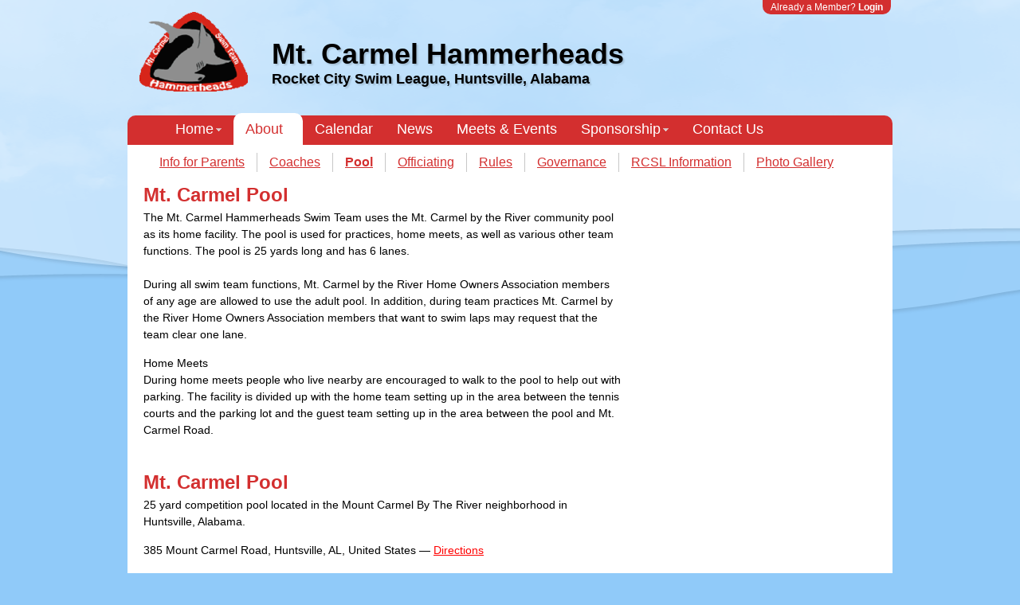

--- FILE ---
content_type: text/html; charset=utf-8
request_url: https://www.mtcarmelhammerheads.com/location
body_size: 3949
content:
<!DOCTYPE html>
<html prefix="og: http://ogp.me/ns#">
<head>
<meta name="viewport" content="width=device-width, initial-scale=1, maximum-scale=3.0, minimum-scale=1">
<title>Pool - Mt. Carmel Hammerheads</title>
<meta content="text/html; charset=utf-8" http-equiv="Content-Type">
<meta content="authenticity_token" name="csrf-param" />
<meta content="Yxk6HpeslnZgHxRfXulmduHBW7BZwpvNO/CBiy8J42Q=" name="csrf-token" />
<meta name="google-site-verification" content="j7FUKwSIiu_-ZQFMu-t-Syfz5q65G5dOGhgf4XLSR30" />
<meta content="https://d1nmxxg9d5tdo.cloudfront.net/677/logos/original/MCST_logo.png?1499378962" property="og:image">

<link href="https://d1w3mx8orr0ka1.cloudfront.net/assets/sites/print-acbca3a51a8849eb3fbfdc4122fb94e6.css" media="print" rel="stylesheet" type="text/css" />
<link href="//ajax.googleapis.com/ajax/libs/jqueryui/1.8.16/themes/redmond/jquery-ui.css" media="screen" rel="stylesheet" type="text/css" />
<!--[if lte IE 7]>
<link href="https://d1w3mx8orr0ka1.cloudfront.net/assets/sites/ie7-2808052420e5eb38a88ac9593cf1c6e7.css" media="screen" rel="stylesheet" type="text/css" />
<![endif]-->
<link href="https://d1w3mx8orr0ka1.cloudfront.net/stylesheets/tailwind.min.css?v=v5868.css" media="all" rel="stylesheet" type="text/css" />

<link href="https://d1w3mx8orr0ka1.cloudfront.net/assets/gecko-3abb878fb22d8ad1396c55802be3f821.css" media="screen" rel="stylesheet" type="text/css" />
<script src="https://d1w3mx8orr0ka1.cloudfront.net/assets/sites-e9cf820c321d3decdbd7488e23d60037.js" type="text/javascript"></script>
<script>
  $(document).ready(function(){
    if (false) {
      applyPageEditMode();
    } else if (false) {
      applyTemplateEditMode();
    } else {
      hideInactiveSnippets();
    }
  });
</script>


<link href="https://d1nmxxg9d5tdo.cloudfront.net/677/site_generated_csses/generated.css?1720806959" media="screen" rel="stylesheet" type="text/css" />
  <link rel="icon" href="https://d1w3mx8orr0ka1.cloudfront.net/assets/favicons/swimtopia-favicon-3aa7e34a83cd5084f33b8aab345d9b58.ico" sizes="any">
  <link rel="icon" href="https://d1w3mx8orr0ka1.cloudfront.net/assets/favicons/swimtopia-favicon-0e75c1123c59252af3a0df689e9fc7ac.svg" type="image/svg+xml">
  <link rel="apple-touch-icon" href="https://d1w3mx8orr0ka1.cloudfront.net/assets/favicons/swimtopia-favicon-5dffca1fa31381c99272dcac0f297d9f.png">

<script async="async" src="https://www.googletagmanager.com/gtag/js?id=G-QGBFLZ89KK" type="application/javascript"></script>
<script>
  window.dataLayer = window.dataLayer || [];
  function gtag(){dataLayer.push(arguments);}
  gtag('js', new Date());
  gtag('config', 'G-QGBFLZ89KK');
  
  // Team's GA4 Account
  var site_measurement_id = '';
  if(site_measurement_id) {
    gtag('config', site_measurement_id);
  }
</script>

</head>
<body>
<div id="fb-root"></div>
<script>(function(d, s, id) {
  var js, fjs = d.getElementsByTagName(s)[0];
  if (d.getElementById(id)) return;
  js = d.createElement(s); js.id = id;
  js.src = "//connect.facebook.net/en_US/all.js#xfbml=1";
  fjs.parentNode.insertBefore(js, fjs);
}(document, 'script', 'facebook-jssdk'));</script>

<iframe id="iframe-for-upload" name="iframe-for-upload" src="javascript:false" style="position:absolute;height:1px;width:1px;"></iframe>
<div class="generic_modal" style="display:none;border:4px solid #ccc;background-color:#fff;padding:10px;"></div>
<div class="contextual_editing_draggable_modal" style="display:none;">
<div class="bar handle">
<a href="#" class="contextual_editing_close-icon" data-fn="true" onclick="$(&#x27;.contextual_editing_draggable_modal&#x27;).hide()">close</a>
</div>
<div class="content"></div>
</div>
<div class="small_modal hidden"></div>


<div id="wrapper">
<a href="javascript:void(0)" class="u-hide-lg u-hide-xl" id="mobile-nav-trigger"><i id="mobile-nav-trigger-icon">&#x2630;</i>
</a><a href="javascript:void(0)" class="u-hide-lg u-hide-xl" id="mobile-admin-trigger"><i class="mobile-admin-trigger-icon">&#8942;</i>
</a><div class="sm-menu u-hide-md u-hide-lg u-hide-xl">
<div class="no-print" id="sm-navigation">
<ul id='sm-main_navigation' class='site-map'><li class='inactive root'><a href='/'>Home</a><ul class='sub-pages'><li class='inactive '><a href='/register'>Registration</a></li></ul></li><li class='active root'><a href='/about'>About</a><ul class='sub-pages'><li class='inactive '><a href='/info-for-parents'>Info for Parents</a></li><li class='inactive '><a href='/coaches'>Coaches</a></li><li class='active '><a href='/location'>Pool</a></li><li class='inactive '><a href='/officiating'>Officiating</a></li><li class='inactive '><a href='/rules'>Rules</a></li><li class='inactive '><a href='/governance'>Governance</a></li><li class='inactive '><a href='/rcsl-information'>RCSL Information</a></li><li class='inactive '><a href='/photo-gallery'>Photo Gallery</a></li></ul></li><li class='inactive root'><a href='/calendar'>Calendar</a></li><li class='inactive root'><a href='/news'>News</a></li><li class='inactive root'><a href='/swim_meets'>Meets & Events</a></li><li class='inactive root'><a href='/sponsorship'>Sponsorship</a><ul class='sub-pages'><li class='inactive '><a href='/general-info'>General Info</a></li><li class='inactive '><a href='/corporate-sponsorships'>Corporate Sponsorships</a></li><li class='inactive '><a href='/donations'>General Donations</a></li><li class='inactive '><a href='/shark-a-thon'>Shark-A-Thon</a></li></ul></li><li class='inactive root'><a href='/contact-us'>Contact Us</a></li></ul>
</div>
<a href="/login" id="mobile-admin-login">Login</a>

</div>
<ul class="st-menu st-system-menu no-print">
<li>
Already a Member?
<strong><a href="/login">Login</a></strong>
</li>
</ul>

<div class="no-print" id="header">
<div class="hgroup">
<div class="logo">
<a href="/"><img alt="Mt. Carmel Hammerheads Logo" border="0" src="https://d1nmxxg9d5tdo.cloudfront.net/677/logos/medium/MCST_logo.png?1499378962" /></a>
</div>
<h1>
Mt. Carmel Hammerheads
</h1>
<h2>
Rocket City Swim League, Huntsville, Alabama
</h2>
</div>
</div>
<div class="no-print" id="navigation">
<ul id='main_navigation' class='site-map'><li class='inactive root'><a href='/'>Home</a><ul class='sub-pages'><li class='inactive '><a href='/register'>Registration</a></li></ul></li><li class='active root'><a href='/about'>About</a><ul class='sub-pages'><li class='inactive '><a href='/info-for-parents'>Info for Parents</a></li><li class='inactive '><a href='/coaches'>Coaches</a></li><li class='active '><a href='/location'>Pool</a></li><li class='inactive '><a href='/officiating'>Officiating</a></li><li class='inactive '><a href='/rules'>Rules</a></li><li class='inactive '><a href='/governance'>Governance</a></li><li class='inactive '><a href='/rcsl-information'>RCSL Information</a></li><li class='inactive '><a href='/photo-gallery'>Photo Gallery</a></li></ul></li><li class='inactive root'><a href='/calendar'>Calendar</a></li><li class='inactive root'><a href='/news'>News</a></li><li class='inactive root'><a href='/swim_meets'>Meets & Events</a></li><li class='inactive root'><a href='/sponsorship'>Sponsorship</a><ul class='sub-pages'><li class='inactive '><a href='/general-info'>General Info</a></li><li class='inactive '><a href='/corporate-sponsorships'>Corporate Sponsorships</a></li><li class='inactive '><a href='/donations'>General Donations</a></li><li class='inactive '><a href='/shark-a-thon'>Shark-A-Thon</a></li></ul></li><li class='inactive root'><a href='/contact-us'>Contact Us</a></li></ul>
</div>
<div id="container">
<div id="secondary_navigation">
<ul class='site-map'><li class='active root'><a href='/about'>About</a><ul class='sub-pages'><li class='inactive '><a href='/info-for-parents'>Info for Parents</a></li><li class='inactive '><a href='/coaches'>Coaches</a></li><li class='active '><a href='/location'>Pool</a></li><li class='inactive '><a href='/officiating'>Officiating</a></li><li class='inactive '><a href='/rules'>Rules</a></li><li class='inactive '><a href='/governance'>Governance</a></li><li class='inactive '><a href='/rcsl-information'>RCSL Information</a></li><li class='inactive '><a href='/photo-gallery'>Photo Gallery</a></li></ul></ul>
<div class="clearfix"></div>
</div>
<div id="content">

<a href="/sites/snippets_pallet.js?snippet_collection_id=16503" class="contextual_editing_add_snippet page_level_editable" data-remote="true">Add Snippet</a>
<div class="snippet_collection sortable page_level_editable editable" data-update-url="https://www.mtcarmelhammerheads.com/manage/snippets/sort?snippet_collection_id=16503" id="snippet_collection_16503"><div class="editable html_snippet normal snippet" data-display-snippet="true" data-position="1" id="snippet_53739">
<div class="contextual_editing_wrapper">
<!-- / no padding on container to support absolute positioned overlays -->
<div class="clearit"></div>
<div class="faux_padding">
<div class="snippet_top">
<h2>Mt. Carmel Pool</h2>
</div>
<div class="snippet_main">
<div>
<p>The Mt. Carmel Hammerheads Swim Team uses the Mt. Carmel by the River community pool as its home facility. The pool is used for practices, home meets, as well as various other team functions. The pool is 25 yards long and has 6 lanes.<br><br>During all swim team functions, Mt. Carmel by the River Home Owners Association members of any age are allowed to use the adult pool. In addition, during team practices Mt. Carmel by the River Home Owners Association members that want to swim laps may request that the team clear one lane.<br></p><p>Home Meets<br>During home meets people who live nearby are encouraged to walk to the pool to help out with parking. The facility is divided up with the home team setting up in the area between the tennis courts and the parking lot and the guest team setting up in the area between the pool and Mt. Carmel Road.</p>
</div>

</div>
</div>
<div class="clearit"></div>

<div class="contextual_editing_overlay"></div>
<div class="contextual_editing_description">
<div class="contextual_editing_snippet_type_html description_wrapper">
<div class="palette_snippet_icon"></div>
<div class="snippet_title">
Text Area
</div>
<div class="contextual_editing_snippet_description">
Simple formatted text
</div>
</div>
</div>
<div class="contextual_editing_controls editable">
<a href="/manage/snippets/53739?snippet_collection_id=16503" class="btn right edit generic_delete_link editable" style="text-align:center; width:16px; height:16px; margin-left:6px"><img alt="Delete" src="https://d1w3mx8orr0ka1.cloudfront.net/assets/icons/actions/delete-4308c45ba67bac3e3eab49e802d2c00e.png" /></a>
<a href="/manage/snippets/53739/edit?snippet_collection_id=16503" class="btn right edit get_ajax_generic editable" style="text-align:center; width:16px; height:16px; "><img alt="Edit_snippet" src="https://d1w3mx8orr0ka1.cloudfront.net/assets/edit_snippet-1511ca55c9a2b65d05ce3b271fc7f46f.gif" /></a>
</div>

</div>
</div>


<div class="address_and_map_snippet editable normal snippet" data-display-snippet="true" data-position="2" id="snippet_53912" itemscope itemtype="http://data-vocabulary.org/Organization">
<div class="contextual_editing_wrapper">
<!-- / no padding on container to support absolute positioned overlays -->
<div class="clearit"></div>
<div class="faux_padding">
<div class="snippet_top">
<h2><span itemprop="name">Mt. Carmel Pool</span>
</h2>
</div>
<div class="snippet_main">
<p><p>25 yard competition pool located in the Mount Carmel By The River neighborhood in Huntsville, Alabama.</p></p>
<span itemprop="address" itemscope itemtype="http://data-vocabulary.org/Address">
<span itemprop="altitem">385 Mount Carmel Road, Huntsville, AL, United States</span>
</span>
&mdash;
<a href="https://maps.google.com/maps?daddr=385 Mount Carmel Road, Huntsville, AL, United States&amp;f=q&amp;h1=en&amp;geocode=&amp;mrt=all&amp;ie=UTF8&amp;hq=&amp;hnear=385 Mount Carmel Road, Huntsville, AL, United States&amp;z=14">Directions</a>
<span itemprop="geo" itemscope itemtype="http://www.data-vocabulary.org/Geo/" style="display:none;">
<span itemprop="latitude">34.8059826</span>
<span itemprop="longitude">-86.48070680000001</span>
</span>
<a href="https://maps.google.com/maps?q=385 Mount Carmel Road, Huntsville, AL, United States&amp;f=q&amp;h1=en&amp;geocode=&amp;mrt=all&amp;ie=UTF8&amp;hq=&amp;hnear=385 Mount Carmel Road, Huntsville, AL, United States&amp;z=14" data-popup="true"><img alt="Map of 385 Mount Carmel Road, Huntsville, AL, United States" class="gmap" src="//maps.google.com/maps/api/staticmap?center=385 Mount Carmel Road, Huntsville, AL, United States&amp;markers=385 Mount Carmel Road, Huntsville, AL, United States&amp;zoom=14&amp;size=600x425&amp;key=AIzaSyB_NHT2EUwlVaSdnldo_3gvyJwDy6AP408" /></a>

</div>
</div>
<div class="clearit"></div>

<div class="contextual_editing_overlay"></div>
<div class="contextual_editing_description">
<div class="contextual_editing_snippet_type_map description_wrapper">
<div class="palette_snippet_icon"></div>
<div class="snippet_title">
Address &amp; Map
</div>
<div class="contextual_editing_snippet_description">
Display an address and map
</div>
</div>
</div>
<div class="contextual_editing_controls editable">
<a href="/manage/snippets/53912?snippet_collection_id=16503" class="btn right edit generic_delete_link editable" style="text-align:center; width:16px; height:16px; margin-left:6px"><img alt="Delete" src="https://d1w3mx8orr0ka1.cloudfront.net/assets/icons/actions/delete-4308c45ba67bac3e3eab49e802d2c00e.png" /></a>
<a href="/manage/snippets/53912/edit?snippet_collection_id=16503" class="btn right edit get_ajax_generic editable" style="text-align:center; width:16px; height:16px; "><img alt="Edit_snippet" src="https://d1w3mx8orr0ka1.cloudfront.net/assets/edit_snippet-1511ca55c9a2b65d05ce3b271fc7f46f.gif" /></a>
</div>

</div>
</div>


<div class="editable image_upload_snippet normal snippet" data-display-snippet="true" data-position="3" id="snippet_53740">
<div class="contextual_editing_wrapper">
<!-- / no padding on container to support absolute positioned overlays -->
<div class="clearit"></div>
<div class="faux_padding">
<div class="snippet_top">
<h2>Mt Carmel Pool Layout
</h2>
</div>
<div class="snippet_main">
<img alt="" src="https://d1nmxxg9d5tdo.cloudfront.net/677/snippet_images/d4ce89adf3ba98c6b2ea9b415c8d72aa63ba5b47/original/pool_facility1.jpg?1495677792" />

</div>
</div>
<div class="clearit"></div>

<div class="contextual_editing_overlay"></div>
<div class="contextual_editing_description">
<div class="contextual_editing_snippet_type_image description_wrapper">
<div class="palette_snippet_icon"></div>
<div class="snippet_title">
Image
</div>
<div class="contextual_editing_snippet_description">
Upload and embed an image
</div>
</div>
</div>
<div class="contextual_editing_controls editable">
<a href="/manage/snippets/53740?snippet_collection_id=16503" class="btn right edit generic_delete_link editable" style="text-align:center; width:16px; height:16px; margin-left:6px"><img alt="Delete" src="https://d1w3mx8orr0ka1.cloudfront.net/assets/icons/actions/delete-4308c45ba67bac3e3eab49e802d2c00e.png" /></a>
<a href="/manage/snippets/53740/edit?snippet_collection_id=16503" class="btn right edit get_ajax_generic editable" style="text-align:center; width:16px; height:16px; "><img alt="Edit_snippet" src="https://d1w3mx8orr0ka1.cloudfront.net/assets/edit_snippet-1511ca55c9a2b65d05ce3b271fc7f46f.gif" /></a>
</div>

</div>
</div>


<div class="editable image_upload_snippet normal snippet" data-display-snippet="true" data-position="4" id="snippet_53741">
<div class="contextual_editing_wrapper">
<!-- / no padding on container to support absolute positioned overlays -->
<div class="clearit"></div>
<div class="faux_padding">
<div class="snippet_top">
<h2>Pool Detail
</h2>
</div>
<div class="snippet_main">
<img alt="" src="https://d1nmxxg9d5tdo.cloudfront.net/677/snippet_images/d9676824c95a98f5b3ddb98e078fc74e6d41a542/original/pool_facility2.gif?1495677810" />

</div>
</div>
<div class="clearit"></div>

<div class="contextual_editing_overlay"></div>
<div class="contextual_editing_description">
<div class="contextual_editing_snippet_type_image description_wrapper">
<div class="palette_snippet_icon"></div>
<div class="snippet_title">
Image
</div>
<div class="contextual_editing_snippet_description">
Upload and embed an image
</div>
</div>
</div>
<div class="contextual_editing_controls editable">
<a href="/manage/snippets/53741?snippet_collection_id=16503" class="btn right edit generic_delete_link editable" style="text-align:center; width:16px; height:16px; margin-left:6px"><img alt="Delete" src="https://d1w3mx8orr0ka1.cloudfront.net/assets/icons/actions/delete-4308c45ba67bac3e3eab49e802d2c00e.png" /></a>
<a href="/manage/snippets/53741/edit?snippet_collection_id=16503" class="btn right edit get_ajax_generic editable" style="text-align:center; width:16px; height:16px; "><img alt="Edit_snippet" src="https://d1w3mx8orr0ka1.cloudfront.net/assets/edit_snippet-1511ca55c9a2b65d05ce3b271fc7f46f.gif" /></a>
</div>

</div>
</div>


</div>
</div>
<div id="sidebar">
<a href="/sites/snippets_pallet.js?snippet_collection_id=16400" class="contextual_editing_add_snippet page_template_level_editable" data-remote="true">Add Snippet</a>
<div class="snippet_collection sortable page_template_level_editable editable" data-update-url="https://www.mtcarmelhammerheads.com/manage/snippets/sort?snippet_collection_id=16400" id="snippet_collection_16400"></div>
</div>
<div class="clearfix"></div>
<a href="/sites/snippets_pallet.js?snippet_collection_id=16401" class="contextual_editing_add_snippet page_template_level_editable" data-remote="true">Add Snippet</a>
<div class="snippet_collection sortable page_template_level_editable editable" data-update-url="https://www.mtcarmelhammerheads.com/manage/snippets/sort?snippet_collection_id=16401" id="snippet_collection_16401"></div>
</div>

<div class="no-print" id="footer">
<ul>
<li class="inactive">
<a href="/">Home</a>
</li>
<li class="active">
<a href="/about">About</a>
</li>
<li class="inactive">
<a href="/calendar">Calendar</a>
</li>
<li class="inactive">
<a href="/news">News</a>
</li>
<li class="inactive">
<a href="/swim_meets">Meets &amp; Events</a>
</li>
<li class="inactive">
<a href="/sponsorship">Sponsorship</a>
</li>
<li class="inactive">
<a href="/contact-us">Contact Us</a>
</li>
</ul>
<div class="clearfix"></div>
<a class="swimtopia-logo" href="http://www.swimtopia.com">SwimTopia</a>
</div>
</div>
<script src="https://d1w3mx8orr0ka1.cloudfront.net/assets/gecko-mobile-overrides-b94caee7c9f754b1eba2176360ffaf0e.js" type="text/javascript"></script>
<script async="async" src="https://maps.google.com/maps/api/js?key=AIzaSyB_NHT2EUwlVaSdnldo_3gvyJwDy6AP408&amp;loading=async&amp;libraries=places&amp;language=en" type="text/javascript"></script>


<script defer src="https://static.cloudflareinsights.com/beacon.min.js/vcd15cbe7772f49c399c6a5babf22c1241717689176015" integrity="sha512-ZpsOmlRQV6y907TI0dKBHq9Md29nnaEIPlkf84rnaERnq6zvWvPUqr2ft8M1aS28oN72PdrCzSjY4U6VaAw1EQ==" data-cf-beacon='{"version":"2024.11.0","token":"251573606347498eb6fdac305cbdb0a4","r":1,"server_timing":{"name":{"cfCacheStatus":true,"cfEdge":true,"cfExtPri":true,"cfL4":true,"cfOrigin":true,"cfSpeedBrain":true},"location_startswith":null}}' crossorigin="anonymous"></script>
</body>
</html>



--- FILE ---
content_type: text/css
request_url: https://d1nmxxg9d5tdo.cloudfront.net/677/site_generated_csses/generated.css?1720806959
body_size: 25522
content:
body{background-color:#90caf9;color:#000}.st-system-menu{background-color:#d32f2f;color:#fff}.st-system-menu a,.st-system-menu a:visited{color:#fff}.st-system-menu .st-dropdown ul.st-menu{background-color:#fff}.st-system-menu .st-dropdown ul.st-menu li.st-top-divider{border-color:gray}.st-system-menu .st-dropdown ul.st-menu li a{color:#000}.st-system-menu .st-dropdown ul.st-menu li a:hover{background-color:#d32f2f;color:#fff}.st-system-menu .st-dropdown ul.st-menu li.st-menu-group{color:gray}#wrapper #header #top_nav_bar{background-color:#d32f2f}#wrapper #header #top_nav_bar a{color:#fff}#wrapper #header #top_nav_bar ul li a{color:#fff}#wrapper #header #top_nav_bar ul li a:hover{color:#d1d1d1}#wrapper #header #top_nav_bar #manage_menu li ul li{color:#fff}#wrapper #header #top_nav_bar #manage_menu li ul:hover li{color:#d32f2f}#wrapper #header #top_nav_bar #manage_menu li.active{background-color:#fff;color:#d32f2f}#wrapper #header #top_nav_bar #manage_menu li.background{background-color:#fff}#wrapper #header #top_nav_bar #manage_menu #sub ul li{color:#d32f2f}#wrapper #header #top_nav_bar #manage_menu #sub ul li:hover{color:#fff;background-color:#d32f2f}#wrapper #header #top_nav_bar #manage_menu #sub ul li a{color:#d32f2f}#wrapper #header #top_nav_bar #manage_menu #sub ul li.spacer{background-color:#d32f2f}#wrapper #header #top_nav_bar #manage_menu li.active{color:#d32f2f}#wrapper #header h1,#wrapper #header h2{color:#000}#wrapper #header .hgroup h1{padding-top:35px}#wrapper #navigation{background-color:#d32f2f}#wrapper #navigation ul li a{color:#fff}#wrapper #navigation ul li a:hover{color:#e6e6e6}#wrapper #navigation ul li ul{background-color:#dc5959}#wrapper #navigation ul li ul li{border-top-color:#f3c8c8}#wrapper #navigation ul li.active{background-color:#fff}#wrapper #navigation ul li.active a,#wrapper #navigation ul li.active ul a{color:#d32f2f}form{background:#fff}form label{color:#333}#wrapper #container{background-color:#fff}#wrapper #container .snippet,#wrapper #container .snippet.ctxedit{background-color:#fff}#wrapper #container a{color:red}#wrapper #container h1,#wrapper #container h2,#wrapper #container h3,#wrapper #container h4{color:#d32f2f}#wrapper #container #secondary_navigation ul li a{color:#d32f2f}#wrapper #container #secondary_navigation ul li a:hover{color:#d32f2f}#wrapper #container .snippet.narrow .info .location h4{color:#000 !important}#wrapper #container .snippet.narrow .wrapper .snippet_top{background-color:#d32f2f;color:#fff}#wrapper #container .snippet.narrow .wrapper .snippet_top .link{background-color:red}#wrapper #container .snippet.narrow .wrapper .snippet_top .link a{color:#fff}#wrapper #container .snippet.twitter_profile a{color:red !important}#wrapper #container #sidebar h2,#wrapper #container #sidebar h3,#wrapper #container #sidebar h4,#wrapper #container #sidebar h5{color:#fff}#wrapper #container .snippet.announcement_snippet{background-color:red;color:#fff}#wrapper #container .snippet.announcement_snippet h1,#wrapper #container .snippet.announcement_snippet h2,#wrapper #container .snippet.announcement_snippet h3,#wrapper #container .snippet.announcement_snippet h4,#wrapper #container .snippet.announcement_snippet h5,#wrapper #container .snippet.announcement_snippet a,#wrapper #container .snippet.announcement_snippet a:visited{color:#fff}#wrapper #container a.button,#wrapper #container input.button,#wrapper #container button.button,#wrapper #container a.add_item{background-color:red;color:#fff}#wrapper #container a.button:hover,#wrapper #container input.button:hover,#wrapper #container button.button:hover,#wrapper #container a.add_item:hover{background-color:#f33}#wrapper #container a.button.secondary,#wrapper #container input.button.secondary,#wrapper #container button.button.secondary,#wrapper #container a.add_item.secondary{background-color:#f33;color:#fff}#wrapper #container a.button.secondary:hover,#wrapper #container input.button.secondary:hover,#wrapper #container button.button.secondary:hover,#wrapper #container a.add_item.secondary:hover{background-color:red}#wrapper #container .pagination a.previous_page,#wrapper #container .pagination a.next_page{background-color:red;color:#fff}#wrapper #container .pagination a.previous_page:hover,#wrapper #container .pagination a.next_page:hover{background-color:#f33}#wrapper #container .subnav strong.active a,#wrapper #container .subnav strong.active.completed a{background-color:red;color:#fff}#wrapper #container .subnav strong a,#wrapper #container .subnav strong.completed a{background-color:#f33;color:#fff}#wrapper #footer ul li a{color:#000}#wrapper #footer ul li a:hover{color:#000}.zebra-striped .zebra-striped-row:nth-child(odd){background-color:#e99898;color:#000}table thead tr th,.table-header{background:#d32f2f;color:#fff}.table-cell,.table-header{padding:0.5em 0}.required_desc{background-color:lightgray}table tbody tr:hover{background:inherit}table .hint{color:lightgray}.entry tr{border-bottom:1px solid lightgray}.narrow img{max-width:280px}.narrow.sponsor_snippet .snippet_main{text-align:center}@media screen and (max-width: 639px){.u-hide-sm{display:none !important}}@media screen and (min-width: 640px) and (max-width: 1023px){.u-hide-md{display:none !important}}@media screen and (min-width: 1024px) and (max-width: 1279px){.u-hide-lg{display:none !important}}@media screen and (min-width: 1280px){.u-hide-xl{display:none !important}}@media screen and (max-width: 639px){html,body{overflow-x:hidden;height:100%;width:100%;margin:0}#wrapper{overflow-x:hidden;width:100%}#wrapper #container,#wrapper #container.full_width{padding:1em;margin:0 0.25em}#wrapper #container #content,#wrapper #container.full_width #content{float:none;width:100%;margin-right:0}#wrapper #container #sidebar,#wrapper #container.full_width #sidebar{float:none;width:100%}.snippet_collection iframe,.snippet.normal img{max-width:100%}#wrapper #container #personal_content .section.half-width{width:100%}#wrapper #container #personal_content table.info-affiliations th{width:50%}#wrapper #container #personal_content .section .action-header-link{margin-top:-1rem}}@media screen and (min-width: 640px) and (max-width: 1023px){html,body{overflow-x:hidden;height:100%;width:100%;margin:0}#wrapper{overflow-x:hidden;width:100%}#wrapper #container,#wrapper #container.full_width{padding:1em;margin:0 0.25em}#wrapper #container #content,#wrapper #container.full_width #content{float:none;width:100%;margin-right:0}#wrapper #container #sidebar,#wrapper #container.full_width #sidebar{float:none;width:100%}.snippet_collection iframe,.snippet.normal img{max-width:100%}#wrapper #container #personal_content .section.half-width{width:100%}#wrapper #container #personal_content table.info-affiliations th{width:50%}#wrapper #container #personal_content .section .action-header-link{margin-top:-1rem}}@media screen and (max-width: 639px){#wrapper #header{height:auto;width:calc(100vw - 0.5em);padding:0;margin:0 0.25em;background-position:center center;background-size:contain}#wrapper #header .hgroup:after{display:table;clear:both;content:''}#wrapper #header .hgroup .logo{display:none}#wrapper #header .hgroup h1{padding:12px 8px 8px 8px !important;font-size:2.5em;line-height:1em}#wrapper #header .hgroup h2{margin:-4px 8px 8px !important;line-height:1.1em}}@media screen and (min-width: 640px) and (max-width: 1023px){#wrapper #header{height:auto;width:calc(100vw - 0.5em);padding:0;margin:0 0.25em;background-position:center center;background-size:contain}#wrapper #header .hgroup:after{display:table;clear:both;content:''}#wrapper #header .hgroup .logo{display:none}#wrapper #header .hgroup h1{padding:12px 8px 8px 8px !important;font-size:2.5em;line-height:1em}#wrapper #header .hgroup h2{margin:-4px 8px 8px !important;line-height:1.1em}}#wrapper .sm-menu{display:none}@media screen and (max-width: 639px){#wrapper>.sm-menu{display:block}#wrapper>#navigation,#wrapper>.st-menu.st-system-menu{display:none}#wrapper #container #secondary_navigation{display:none}#wrapper{left:0;transition:left 150ms ease-in-out}#wrapper.nav-is-open,#wrapper.admin-is-open{overflow:hidden;max-height:100%}#wrapper.nav-is-open{left:300px}#wrapper.nav-is-open .sm-menu #sm-navigation{left:0}#wrapper.admin-is-open .sm-menu #sm-admin-menu{right:0}#wrapper .sm-menu{height:48px;width:100vw;background:#962020}#wrapper #mobile-menu-overlay{position:fixed;top:0;left:0;z-index:99;height:101vh;width:101vw;background-color:rgba(255,255,255,0.75)}#wrapper #mobile-nav-trigger,#wrapper #mobile-admin-trigger{position:absolute;top:0;z-index:98;display:block;padding:8px}#wrapper #mobile-nav-trigger:active,#wrapper #mobile-nav-trigger:focus,#wrapper #mobile-nav-trigger:hover,#wrapper #mobile-admin-trigger:active,#wrapper #mobile-admin-trigger:focus,#wrapper #mobile-admin-trigger:hover{text-decoration:none}#wrapper #mobile-nav-trigger #mobile-nav-trigger-icon,#wrapper #mobile-nav-trigger #mobile-admin-trigger-icon,#wrapper #mobile-admin-trigger #mobile-nav-trigger-icon,#wrapper #mobile-admin-trigger #mobile-admin-trigger-icon{padding:0;color:rgba(255,255,255,0.87);font-size:32px;font-style:normal;line-height:1em}#wrapper #mobile-nav-trigger{left:0}#wrapper #mobile-admin-trigger{right:0;width:32px;text-align:center}#wrapper #mobile-admin-login{position:absolute;top:8px;right:8px;z-index:98;display:block;width:64px;padding:10px 12px;border-radius:4px;margin:0;background:red;color:#fff;font-size:1.125em;font-weight:bold;line-height:1;text-align:center;text-transform:uppercase}#wrapper #mobile-admin-login:active,#wrapper #mobile-admin-login:hover,#wrapper #mobile-admin-login:focus{text-decoration:none}#wrapper .sm-menu #sm-navigation{position:fixed;top:0;left:-300px;z-index:100;overflow-y:auto;height:100vh;height:calc(var(--vh, 1vh) * 100);width:300px;padding-bottom:48px;background-color:#d32f2f;transition:left 150ms ease-in-out}#wrapper .sm-menu #sm-navigation:before{display:block;padding:18px;background:#ab2424;content:'navigation';color:rgba(255,255,255,0.36);font-size:12px;font-weight:bold;line-height:1em;text-transform:uppercase}#wrapper .sm-menu #sm-navigation ul#sm-main_navigation{display:block;padding:0;margin:0}#wrapper .sm-menu #sm-navigation ul#sm-main_navigation>li{position:relative;display:block;height:auto;width:100%}#wrapper .sm-menu #sm-navigation ul#sm-main_navigation>li>a{position:relative;display:block;padding:8px 16px;color:#fff;font-size:1.5em}#wrapper .sm-menu #sm-navigation ul#sm-main_navigation>li>a:active,#wrapper .sm-menu #sm-navigation ul#sm-main_navigation>li>a:hover,#wrapper .sm-menu #sm-navigation ul#sm-main_navigation>li>a:focus{background:rgba(255,255,255,0.12);color:#e6e6e6;text-decoration:none}#wrapper .sm-menu #sm-navigation ul#sm-main_navigation>li>a.indicator::before{position:absolute;top:9px;right:16px;content:'\25BC';color:rgba(255,255,255,0.56);font-size:12px}#wrapper .sm-menu #sm-navigation ul#sm-main_navigation>li>ul.sub-pages{display:block;padding:0;margin:0 0 8px 16px}#wrapper .sm-menu #sm-navigation ul#sm-main_navigation>li>ul.sub-pages>li{position:relative;display:block;height:auto;width:100%}#wrapper .sm-menu #sm-navigation ul#sm-main_navigation>li>ul.sub-pages>li>a{position:relative;display:block;padding:4px 16px;color:#fff;font-size:1.5em}#wrapper .sm-menu #sm-navigation ul#sm-main_navigation>li>ul.sub-pages>li>a:active,#wrapper .sm-menu #sm-navigation ul#sm-main_navigation>li>ul.sub-pages>li>a:hover,#wrapper .sm-menu #sm-navigation ul#sm-main_navigation>li>ul.sub-pages>li>a:focus{text-decoration:none}#wrapper .sm-menu #sm-navigation ul#sm-main_navigation>li.active{background:rgba(255,255,255,0.75)}#wrapper .sm-menu #sm-navigation ul#sm-main_navigation>li.active>a{color:#000;font-weight:bold}#wrapper .sm-menu #sm-navigation ul#sm-main_navigation>li.active>a.indicator::before{color:rgba(211,47,47,0.56)}#wrapper .sm-menu #sm-navigation ul#sm-main_navigation>li.active>ul.sub-pages>li>a{color:#000}#wrapper .sm-menu #sm-navigation ul#sm-main_navigation>li.active>ul.sub-pages>li>a:hover,#wrapper .sm-menu #sm-navigation ul#sm-main_navigation>li.active>ul.sub-pages>li>a:focus,#wrapper .sm-menu #sm-navigation ul#sm-main_navigation>li.active>ul.sub-pages>li>a:active{background-color:rgba(211,47,47,0.12)}#wrapper .sm-menu #sm-navigation ul#sm-main_navigation>li.active>ul.sub-pages>li.active{background:none}#wrapper .sm-menu #sm-navigation ul#sm-main_navigation>li.active>ul.sub-pages>li.active>a{font-weight:bold}#wrapper .sm-menu #sm-admin-menu{position:fixed;top:0;right:-250px;z-index:100;overflow-y:auto;height:100vh;height:calc(var(--vh, 1vh) * 100);width:250px;padding:0;margin:0;background-color:#d32f2f;transition:right 100ms ease-in-out}#wrapper .sm-menu #sm-admin-menu li.admin-menu-container{position:relative;display:block;height:auto;width:100%;color:rgba(255,255,255,0.87);font-size:1.25em}#wrapper .sm-menu #sm-admin-menu li.admin-menu-container>span.admin-menu-header,#wrapper .sm-menu #sm-admin-menu li.admin-menu-container li.admin-menu-group{display:block;padding:8px 16px;background:#ab2424;color:rgba(255,255,255,0.87);font-size:12px;font-weight:bold;line-height:1em;text-transform:uppercase}#wrapper .sm-menu #sm-admin-menu li.admin-menu-container>.admin-menu-items strong{font-weight:normal}#wrapper .sm-menu #sm-admin-menu li.admin-menu-container a{position:relative;display:block;padding:8px 16px;color:#fff}#wrapper .sm-menu #sm-admin-menu li.admin-menu-container a:active,#wrapper .sm-menu #sm-admin-menu li.admin-menu-container a:hover,#wrapper .sm-menu #sm-admin-menu li.admin-menu-container a:focus{background-color:rgba(255,255,255,0.12);color:#fff;text-decoration:none}#wrapper .sm-menu #sm-admin-menu li.admin-menu-container a.icon-key:before,#wrapper .sm-menu #sm-admin-menu li.admin-menu-container a.icon-user:before,#wrapper .sm-menu #sm-admin-menu li.admin-menu-container a.icon-exit:before{padding-right:0;content:''}#wrapper .sm-menu #sm-admin-menu>li>ul{display:block;padding:0;margin:0}.cart-link{position:absolute;right:48px;padding-top:0.75rem;font-size:1rem;color:white}}@media screen and (min-width: 640px) and (max-width: 1023px){#wrapper>.sm-menu{display:block}#wrapper>#navigation,#wrapper>.st-menu.st-system-menu{display:none}#wrapper #container #secondary_navigation{display:none}#wrapper{left:0;transition:left 150ms ease-in-out}#wrapper.nav-is-open,#wrapper.admin-is-open{overflow:hidden;max-height:100%}#wrapper.nav-is-open{left:300px}#wrapper.nav-is-open .sm-menu #sm-navigation{left:0}#wrapper.admin-is-open .sm-menu #sm-admin-menu{right:0}#wrapper .sm-menu{height:48px;width:100vw;background:#962020}#wrapper #mobile-menu-overlay{position:fixed;top:0;left:0;z-index:99;height:101vh;width:101vw;background-color:rgba(255,255,255,0.75)}#wrapper #mobile-nav-trigger,#wrapper #mobile-admin-trigger{position:absolute;top:0;z-index:98;display:block;padding:8px}#wrapper #mobile-nav-trigger:active,#wrapper #mobile-nav-trigger:focus,#wrapper #mobile-nav-trigger:hover,#wrapper #mobile-admin-trigger:active,#wrapper #mobile-admin-trigger:focus,#wrapper #mobile-admin-trigger:hover{text-decoration:none}#wrapper #mobile-nav-trigger #mobile-nav-trigger-icon,#wrapper #mobile-nav-trigger #mobile-admin-trigger-icon,#wrapper #mobile-admin-trigger #mobile-nav-trigger-icon,#wrapper #mobile-admin-trigger #mobile-admin-trigger-icon{padding:0;color:rgba(255,255,255,0.87);font-size:32px;font-style:normal;line-height:1em}#wrapper #mobile-nav-trigger{left:0}#wrapper #mobile-admin-trigger{right:0;width:32px;text-align:center}#wrapper #mobile-admin-login{position:absolute;top:8px;right:8px;z-index:98;display:block;width:64px;padding:10px 12px;border-radius:4px;margin:0;background:red;color:#fff;font-size:1.125em;font-weight:bold;line-height:1;text-align:center;text-transform:uppercase}#wrapper #mobile-admin-login:active,#wrapper #mobile-admin-login:hover,#wrapper #mobile-admin-login:focus{text-decoration:none}#wrapper .sm-menu #sm-navigation{position:fixed;top:0;left:-300px;z-index:100;overflow-y:auto;height:100vh;height:calc(var(--vh, 1vh) * 100);width:300px;padding-bottom:48px;background-color:#d32f2f;transition:left 150ms ease-in-out}#wrapper .sm-menu #sm-navigation:before{display:block;padding:18px;background:#ab2424;content:'navigation';color:rgba(255,255,255,0.36);font-size:12px;font-weight:bold;line-height:1em;text-transform:uppercase}#wrapper .sm-menu #sm-navigation ul#sm-main_navigation{display:block;padding:0;margin:0}#wrapper .sm-menu #sm-navigation ul#sm-main_navigation>li{position:relative;display:block;height:auto;width:100%}#wrapper .sm-menu #sm-navigation ul#sm-main_navigation>li>a{position:relative;display:block;padding:8px 16px;color:#fff;font-size:1.5em}#wrapper .sm-menu #sm-navigation ul#sm-main_navigation>li>a:active,#wrapper .sm-menu #sm-navigation ul#sm-main_navigation>li>a:hover,#wrapper .sm-menu #sm-navigation ul#sm-main_navigation>li>a:focus{background:rgba(255,255,255,0.12);color:#e6e6e6;text-decoration:none}#wrapper .sm-menu #sm-navigation ul#sm-main_navigation>li>a.indicator::before{position:absolute;top:9px;right:16px;content:'\25BC';color:rgba(255,255,255,0.56);font-size:12px}#wrapper .sm-menu #sm-navigation ul#sm-main_navigation>li>ul.sub-pages{display:block;padding:0;margin:0 0 8px 16px}#wrapper .sm-menu #sm-navigation ul#sm-main_navigation>li>ul.sub-pages>li{position:relative;display:block;height:auto;width:100%}#wrapper .sm-menu #sm-navigation ul#sm-main_navigation>li>ul.sub-pages>li>a{position:relative;display:block;padding:4px 16px;color:#fff;font-size:1.5em}#wrapper .sm-menu #sm-navigation ul#sm-main_navigation>li>ul.sub-pages>li>a:active,#wrapper .sm-menu #sm-navigation ul#sm-main_navigation>li>ul.sub-pages>li>a:hover,#wrapper .sm-menu #sm-navigation ul#sm-main_navigation>li>ul.sub-pages>li>a:focus{text-decoration:none}#wrapper .sm-menu #sm-navigation ul#sm-main_navigation>li.active{background:rgba(255,255,255,0.75)}#wrapper .sm-menu #sm-navigation ul#sm-main_navigation>li.active>a{color:#000;font-weight:bold}#wrapper .sm-menu #sm-navigation ul#sm-main_navigation>li.active>a.indicator::before{color:rgba(211,47,47,0.56)}#wrapper .sm-menu #sm-navigation ul#sm-main_navigation>li.active>ul.sub-pages>li>a{color:#000}#wrapper .sm-menu #sm-navigation ul#sm-main_navigation>li.active>ul.sub-pages>li>a:hover,#wrapper .sm-menu #sm-navigation ul#sm-main_navigation>li.active>ul.sub-pages>li>a:focus,#wrapper .sm-menu #sm-navigation ul#sm-main_navigation>li.active>ul.sub-pages>li>a:active{background-color:rgba(211,47,47,0.12)}#wrapper .sm-menu #sm-navigation ul#sm-main_navigation>li.active>ul.sub-pages>li.active{background:none}#wrapper .sm-menu #sm-navigation ul#sm-main_navigation>li.active>ul.sub-pages>li.active>a{font-weight:bold}#wrapper .sm-menu #sm-admin-menu{position:fixed;top:0;right:-250px;z-index:100;overflow-y:auto;height:100vh;height:calc(var(--vh, 1vh) * 100);width:250px;padding:0;margin:0;background-color:#d32f2f;transition:right 100ms ease-in-out}#wrapper .sm-menu #sm-admin-menu li.admin-menu-container{position:relative;display:block;height:auto;width:100%;color:rgba(255,255,255,0.87);font-size:1.25em}#wrapper .sm-menu #sm-admin-menu li.admin-menu-container>span.admin-menu-header,#wrapper .sm-menu #sm-admin-menu li.admin-menu-container li.admin-menu-group{display:block;padding:8px 16px;background:#ab2424;color:rgba(255,255,255,0.87);font-size:12px;font-weight:bold;line-height:1em;text-transform:uppercase}#wrapper .sm-menu #sm-admin-menu li.admin-menu-container>.admin-menu-items strong{font-weight:normal}#wrapper .sm-menu #sm-admin-menu li.admin-menu-container a{position:relative;display:block;padding:8px 16px;color:#fff}#wrapper .sm-menu #sm-admin-menu li.admin-menu-container a:active,#wrapper .sm-menu #sm-admin-menu li.admin-menu-container a:hover,#wrapper .sm-menu #sm-admin-menu li.admin-menu-container a:focus{background-color:rgba(255,255,255,0.12);color:#fff;text-decoration:none}#wrapper .sm-menu #sm-admin-menu li.admin-menu-container a.icon-key:before,#wrapper .sm-menu #sm-admin-menu li.admin-menu-container a.icon-user:before,#wrapper .sm-menu #sm-admin-menu li.admin-menu-container a.icon-exit:before{padding-right:0;content:''}#wrapper .sm-menu #sm-admin-menu>li>ul{display:block;padding:0;margin:0}.cart-link{position:absolute;right:48px;padding-top:0.75rem;font-size:1rem;color:white}}@media screen and (max-width: 639px){.sign_in #login_box{width:100%;padding:0}.sign_in #login_box input[type='text'],.sign_in #login_box input[type='password'],.sign_in #login_box input[type='email']{width:calc(100% - 26px)}#container.full_width{overflow-y:auto}div.confirmation.warning[style]{display:block !important}.merchandise-item-image,.merchandise-item-block{float:none}.registration_details{display:flex;flex-direction:row;flex-wrap:wrap}.registration_details .module{width:inherit;min-width:240px;flex:1 1 auto}}@media screen and (max-width: 639px){tr.swim_meet,tr.generic_event{position:relative}tr.swim_meet td .event-actions,tr.generic_event td .event-actions{float:left;text-align:left;margin-bottom:5px}tr.swim_meet td .event-actions .event-link,tr.generic_event td .event-actions .event-link{float:right}tr.swim_meet td .event-actions .event-link .event-action,tr.generic_event td .event-actions .event-link .event-action{float:none;width:auto;min-width:auto;padding:3px 6px;margin:0 6px 0 0}tr.swim_meet td .event-actions .event-link .event-action .event-action-icon,tr.generic_event td .event-actions .event-link .event-action .event-action-icon{font-size:1.5em;margin:3px 8px 0 0}tr.swim_meet td .event-actions .event-link .event-action .event-action-title,tr.generic_event td .event-actions .event-link .event-action .event-action-title{font-size:.9em}tr.swim_meet td .event-actions .event-link .event-action.rsvp,tr.generic_event td .event-actions .event-link .event-action.rsvp{min-width:6.5em}tr.swim_meet td .event-details,tr.generic_event td .event-details{margin-bottom:8px;font-size:1.75em;line-height:1.1em;clear:both}tr.swim_meet td .event-details span,tr.generic_event td .event-details span{font-size:1.05em}tr.swim_meet td .event-begin-at-time,tr.generic_event td .event-begin-at-time{margin:3px 0}}@media screen and (min-width: 640px) and (max-width: 1023px){tr.swim_meet,tr.generic_event{position:relative}tr.swim_meet td .event-actions,tr.generic_event td .event-actions{float:left;text-align:left;margin-bottom:5px}tr.swim_meet td .event-actions .event-link,tr.generic_event td .event-actions .event-link{float:right}tr.swim_meet td .event-actions .event-link .event-action,tr.generic_event td .event-actions .event-link .event-action{float:none;width:auto;min-width:auto;padding:3px 6px;margin:0 6px 0 0}tr.swim_meet td .event-actions .event-link .event-action .event-action-icon,tr.generic_event td .event-actions .event-link .event-action .event-action-icon{font-size:1.5em;margin:3px 8px 0 0}tr.swim_meet td .event-actions .event-link .event-action .event-action-title,tr.generic_event td .event-actions .event-link .event-action .event-action-title{font-size:.9em}tr.swim_meet td .event-actions .event-link .event-action.rsvp,tr.generic_event td .event-actions .event-link .event-action.rsvp{min-width:6.5em}tr.swim_meet td .event-details,tr.generic_event td .event-details{margin-bottom:8px;font-size:1.75em;line-height:1.1em;clear:both}tr.swim_meet td .event-details span,tr.generic_event td .event-details span{font-size:1.05em}tr.swim_meet td .event-begin-at-time,tr.generic_event td .event-begin-at-time{margin:3px 0}}#wrapper .sm-menu{background:#962020}#wrapper #mobile-menu-overlay{background-color:rgba(255,255,255,0.75)}#wrapper #mobile-nav-trigger #mobile-nav-trigger-icon,#wrapper #mobile-admin-trigger #mobile-admin-trigger-icon{color:rgba(255,255,255,0.87)}#wrapper #mobile-admin-login{background:red;color:#fff}#wrapper #sm-admin-menu{background-color:#d32f2f}#wrapper #sm-admin-menu li.admin-menu-container{color:rgba(255,255,255,0.87)}#wrapper #sm-admin-menu li.admin-menu-container>span.admin-menu-header,#wrapper #sm-admin-menu li.admin-menu-container li.admin-menu-group{background:#ab2424;color:rgba(255,255,255,0.87)}#wrapper #sm-admin-menu li.admin-menu-container a{color:#fff}#wrapper #sm-admin-menu li.admin-menu-container a:active,#wrapper #sm-admin-menu li.admin-menu-container a:hover,#wrapper #sm-admin-menu li.admin-menu-container a:focus{background-color:rgba(255,255,255,0.12);color:#fff}#wrapper #sm-navigation{background-color:#d32f2f}#wrapper #sm-navigation:before{background:#ab2424;color:rgba(255,255,255,0.36)}#wrapper #sm-navigation ul#sm-main_navigation>li>a{color:#fff}#wrapper #sm-navigation ul#sm-main_navigation>li>a:active,#wrapper #sm-navigation ul#sm-main_navigation>li>a:hover,#wrapper #sm-navigation ul#sm-main_navigation>li>a:focus{background:rgba(255,255,255,0.12);color:#e6e6e6}#wrapper #sm-navigation ul#sm-main_navigation>li>a.indicator::before{color:rgba(255,255,255,0.56)}#wrapper #sm-navigation ul#sm-main_navigation>li>ul.sub-pages #wrapper #sm-navigation ul#sm-main_navigation>li>li>a{color:#fff}#wrapper #sm-navigation ul#sm-main_navigation>li.active{background:rgba(255,255,255,0.75)}#wrapper #sm-navigation ul#sm-main_navigation>li.active>a{color:#000}#wrapper #sm-navigation ul#sm-main_navigation>li.active>a.indicator::before{color:rgba(211,47,47,0.56)}#wrapper #sm-navigation ul#sm-main_navigation>li.active>ul.sub-pages>li>a{color:#000}#wrapper #sm-navigation ul#sm-main_navigation>li.active>ul.sub-pages>li>a:hover,#wrapper #sm-navigation ul#sm-main_navigation>li.active>ul.sub-pages>li>a:focus,#wrapper #sm-navigation ul#sm-main_navigation>li.active>ul.sub-pages>li>a:active{background-color:rgba(211,47,47,0.12)}


--- FILE ---
content_type: text/css
request_url: https://assets-origin.swimtopia.com/stylesheets/tailwind.min.css?v=v5868.css
body_size: 1725
content:
*,:after,:before{--tw-border-spacing-x:0;--tw-border-spacing-y:0;--tw-translate-x:0;--tw-translate-y:0;--tw-rotate:0;--tw-skew-x:0;--tw-skew-y:0;--tw-scale-x:1;--tw-scale-y:1;--tw-pan-x: ;--tw-pan-y: ;--tw-pinch-zoom: ;--tw-scroll-snap-strictness:proximity;--tw-gradient-from-position: ;--tw-gradient-via-position: ;--tw-gradient-to-position: ;--tw-ordinal: ;--tw-slashed-zero: ;--tw-numeric-figure: ;--tw-numeric-spacing: ;--tw-numeric-fraction: ;--tw-ring-inset: ;--tw-ring-offset-width:0px;--tw-ring-offset-color:#fff;--tw-ring-color:rgba(59,130,246,.5);--tw-ring-offset-shadow:0 0 #0000;--tw-ring-shadow:0 0 #0000;--tw-shadow:0 0 #0000;--tw-shadow-colored:0 0 #0000;--tw-blur: ;--tw-brightness: ;--tw-contrast: ;--tw-grayscale: ;--tw-hue-rotate: ;--tw-invert: ;--tw-saturate: ;--tw-sepia: ;--tw-drop-shadow: ;--tw-backdrop-blur: ;--tw-backdrop-brightness: ;--tw-backdrop-contrast: ;--tw-backdrop-grayscale: ;--tw-backdrop-hue-rotate: ;--tw-backdrop-invert: ;--tw-backdrop-opacity: ;--tw-backdrop-saturate: ;--tw-backdrop-sepia: ;--tw-contain-size: ;--tw-contain-layout: ;--tw-contain-paint: ;--tw-contain-style: }::backdrop{--tw-border-spacing-x:0;--tw-border-spacing-y:0;--tw-translate-x:0;--tw-translate-y:0;--tw-rotate:0;--tw-skew-x:0;--tw-skew-y:0;--tw-scale-x:1;--tw-scale-y:1;--tw-pan-x: ;--tw-pan-y: ;--tw-pinch-zoom: ;--tw-scroll-snap-strictness:proximity;--tw-gradient-from-position: ;--tw-gradient-via-position: ;--tw-gradient-to-position: ;--tw-ordinal: ;--tw-slashed-zero: ;--tw-numeric-figure: ;--tw-numeric-spacing: ;--tw-numeric-fraction: ;--tw-ring-inset: ;--tw-ring-offset-width:0px;--tw-ring-offset-color:#fff;--tw-ring-color:rgba(59,130,246,.5);--tw-ring-offset-shadow:0 0 #0000;--tw-ring-shadow:0 0 #0000;--tw-shadow:0 0 #0000;--tw-shadow-colored:0 0 #0000;--tw-blur: ;--tw-brightness: ;--tw-contrast: ;--tw-grayscale: ;--tw-hue-rotate: ;--tw-invert: ;--tw-saturate: ;--tw-sepia: ;--tw-drop-shadow: ;--tw-backdrop-blur: ;--tw-backdrop-brightness: ;--tw-backdrop-contrast: ;--tw-backdrop-grayscale: ;--tw-backdrop-hue-rotate: ;--tw-backdrop-invert: ;--tw-backdrop-opacity: ;--tw-backdrop-saturate: ;--tw-backdrop-sepia: ;--tw-contain-size: ;--tw-contain-layout: ;--tw-contain-paint: ;--tw-contain-style: }.tw-sr-only{height:1px;margin:-1px;overflow:hidden;padding:0;position:absolute;width:1px;clip:rect(0,0,0,0);border-width:0;white-space:nowrap}.tw-relative{position:relative}.tw-sticky{position:sticky}.tw-top-0{top:0}.tw-col-span-12{grid-column:span 12/span 12}.tw-col-span-2{grid-column:span 2/span 2}.tw-col-span-6{grid-column:span 6/span 6}.tw-col-span-9{grid-column:span 9/span 9}.tw-m-0{margin:0}.tw-mx-2{margin-left:.5rem;margin-right:.5rem}.tw-mx-4{margin-left:1rem;margin-right:1rem}.tw-mx-8{margin-left:2rem;margin-right:2rem}.tw-my-0{margin-bottom:0;margin-top:0}.tw-my-2{margin-bottom:.5rem;margin-top:.5rem}.tw-my-4{margin-bottom:1rem;margin-top:1rem}.-tw-ml-1{margin-left:-.25rem}.-tw-mt-4{margin-top:-1rem}.tw-mb-0{margin-bottom:0}.tw-mb-1{margin-bottom:.25rem}.tw-mb-2{margin-bottom:.5rem}.tw-mb-3{margin-bottom:.75rem}.tw-mb-4{margin-bottom:1rem}.tw-mb-6{margin-bottom:1.5rem}.tw-mb-8{margin-bottom:2rem}.tw-ml-1{margin-left:.25rem}.tw-ml-2{margin-left:.5rem}.tw-ml-4{margin-left:1rem}.tw-ml-6{margin-left:1.5rem}.tw-ml-8{margin-left:2rem}.tw-mr-1{margin-right:.25rem}.tw-mr-2{margin-right:.5rem}.tw-mr-4{margin-right:1rem}.tw--mt-1{margin-top:-.25rem}.tw-mt-0{margin-top:0}.tw-mt-1{margin-top:.25rem}.tw-mt-2{margin-top:.5rem}.tw-mt-3{margin-top:.75rem}.tw-mt-4{margin-top:1rem}.tw-mt-6{margin-top:1.5rem}.tw-mt-8{margin-top:2rem}.tw-block{display:block}.tw-inline-block{display:inline-block}.tw-flex{display:flex}.tw-grid{display:grid}.tw-hidden{display:none}.tw-h-1{height:.25rem}.tw-h-auto{height:auto}.tw-w-10{width:2.5rem}.tw-w-24{width:6rem}.tw-w-5{width:1.25rem}.tw-w-auto{width:auto}.tw-w-full{width:100%}.tw-min-w-12{min-width:3rem}.tw-min-w-14{min-width:3.5rem}.tw-min-w-16{min-width:4rem}.tw-min-w-24{min-width:6rem}.tw-min-w-32{min-width:8rem}.tw-min-w-5{min-width:1.25rem}.tw-min-w-7{min-width:1.75rem}.tw-max-w-lg{max-width:32rem}.tw-max-w-md{max-width:28rem}.tw-flex-auto{flex:1 1 auto}.tw-flex-none{flex:none}.tw-flex-grow{flex-grow:1}.tw-list-none{list-style-type:none}.tw-grid-cols-12{grid-template-columns:repeat(12,minmax(0,1fr))}.tw-grid-cols-2{grid-template-columns:repeat(2,minmax(0,1fr))}.tw-flex-col{flex-direction:column}.tw-flex-wrap{flex-wrap:wrap}.tw-items-start{align-items:flex-start}.tw-items-end{align-items:flex-end}.tw-items-center{align-items:center}.tw-items-baseline{align-items:baseline}.tw-justify-start{justify-content:flex-start}.tw-justify-end{justify-content:flex-end}.tw-justify-center{justify-content:center}.tw-justify-between{justify-content:space-between}.tw-gap-x-1{-moz-column-gap:.25rem;column-gap:.25rem}.tw-gap-x-12{-moz-column-gap:3rem;column-gap:3rem}.tw-gap-x-4{-moz-column-gap:1rem;column-gap:1rem}.tw-gap-y-6{row-gap:1.5rem}.tw-rounded{border-radius:.25rem}.tw-rounded-lg{border-radius:.5rem}.tw-rounded-md{border-radius:.375rem}.tw-rounded-sm{border-radius:.125rem}.tw-rounded-b-lg{border-bottom-left-radius:.5rem;border-bottom-right-radius:.5rem}.tw-rounded-t-lg{border-top-left-radius:.5rem;border-top-right-radius:.5rem}.tw-border{border-width:1px}.tw-border-0{border-width:0}.tw-border-l-4{border-left-width:4px}.tw-border-solid{border-style:solid}.tw-border-amber-400{--tw-border-opacity:1;border-color:rgb(251 191 36/var(--tw-border-opacity))}.tw-border-black{--tw-border-opacity:1;border-color:rgb(0 0 0/var(--tw-border-opacity))}.tw-border-cyan-500{--tw-border-opacity:1;border-color:rgb(6 182 212/var(--tw-border-opacity))}.tw-border-gray-400{--tw-border-opacity:1;border-color:rgb(156 163 175/var(--tw-border-opacity))}.tw-border-b-black{--tw-border-opacity:1;border-bottom-color:rgb(0 0 0/var(--tw-border-opacity))}.tw-border-l-black{--tw-border-opacity:1;border-left-color:rgb(0 0 0/var(--tw-border-opacity))}.tw-border-r-black{--tw-border-opacity:1;border-right-color:rgb(0 0 0/var(--tw-border-opacity))}.tw-border-t-black{--tw-border-opacity:1;border-top-color:rgb(0 0 0/var(--tw-border-opacity))}.tw-bg-amber-100{--tw-bg-opacity:1;background-color:rgb(254 243 199/var(--tw-bg-opacity))}.tw-bg-blue-50{--tw-bg-opacity:1;background-color:rgb(239 246 255/var(--tw-bg-opacity))}.tw-bg-blue-500{--tw-bg-opacity:1;background-color:rgb(59 130 246/var(--tw-bg-opacity))}.tw-bg-cyan-100{--tw-bg-opacity:1;background-color:rgb(207 250 254/var(--tw-bg-opacity))}.tw-bg-gray-100{--tw-bg-opacity:1;background-color:rgb(243 244 246/var(--tw-bg-opacity))}.tw-bg-gray-200{--tw-bg-opacity:1;background-color:rgb(229 231 235/var(--tw-bg-opacity))}.tw-bg-gray-300{--tw-bg-opacity:1;background-color:rgb(209 213 219/var(--tw-bg-opacity))}.tw-bg-lime-600{--tw-bg-opacity:1;background-color:rgb(101 163 13/var(--tw-bg-opacity))}.tw-bg-orange-100{--tw-bg-opacity:1;background-color:rgb(255 237 213/var(--tw-bg-opacity))}.tw-bg-white{--tw-bg-opacity:1;background-color:rgb(255 255 255/var(--tw-bg-opacity))}.tw-bg-yellow-100{--tw-bg-opacity:1;background-color:rgb(254 249 195/var(--tw-bg-opacity))}.tw-p-0{padding:0}.tw-p-2{padding:.5rem}.tw-p-4{padding:1rem}.tw-p-8{padding:2rem}.tw-px-2{padding-left:.5rem;padding-right:.5rem}.tw-px-4{padding-left:1rem;padding-right:1rem}.tw-px-6{padding-left:1.5rem;padding-right:1.5rem}.tw-py-1{padding-bottom:.25rem;padding-top:.25rem}.tw-py-1\.5{padding-bottom:.375rem;padding-top:.375rem}.tw-py-2{padding-bottom:.5rem;padding-top:.5rem}.tw-py-3{padding-bottom:.75rem;padding-top:.75rem}.tw-py-4{padding-bottom:1rem;padding-top:1rem}.tw-pb-1{padding-bottom:.25rem}.tw-pb-2{padding-bottom:.5rem}.tw-pb-6{padding-bottom:1.5rem}.tw-pl-0{padding-left:0}.tw-pl-1{padding-left:.25rem}.tw-pl-2{padding-left:.5rem}.tw-pl-4{padding-left:1rem}.tw-pr-1{padding-right:.25rem}.tw-pr-10{padding-right:2.5rem}.tw-pr-2{padding-right:.5rem}.tw-pr-4{padding-right:1rem}.tw-pr-8{padding-right:2rem}.tw-pt-0{padding-top:0}.tw-pt-2{padding-top:.5rem}.tw-pt-4{padding-top:1rem}.tw-pt-6{padding-top:1.5rem}.tw-text-left{text-align:left}.tw-text-center{text-align:center}.tw-text-right{text-align:right}.tw-text-2xl{font-size:1.5rem;line-height:2rem}.tw-text-3xl{font-size:1.875rem;line-height:2.25rem}.tw-text-4xl{font-size:2.25rem;line-height:2.5rem}.tw-text-base{font-size:1rem;line-height:1.5rem}.tw-text-lg{font-size:1.125rem;line-height:1.75rem}.tw-text-sm{font-size:.875rem;line-height:1.25rem}.tw-text-xl{font-size:1.25rem;line-height:1.75rem}.tw-text-xs{font-size:.75rem;line-height:1rem}.tw-font-bold{font-weight:700}.tw-font-light{font-weight:300}.tw-font-medium{font-weight:500}.tw-font-normal{font-weight:400}.tw-font-semibold{font-weight:600}.tw-uppercase{text-transform:uppercase}.tw-italic{font-style:italic}.tw-leading-normal{line-height:1.5}.tw-text-amber-600{--tw-text-opacity:1;color:rgb(217 119 6/var(--tw-text-opacity))}.tw-text-gray-400{--tw-text-opacity:1;color:rgb(156 163 175/var(--tw-text-opacity))}.tw-text-gray-500{--tw-text-opacity:1;color:rgb(107 114 128/var(--tw-text-opacity))}.tw-text-gray-600{--tw-text-opacity:1;color:rgb(75 85 99/var(--tw-text-opacity))}.tw-text-gray-800{--tw-text-opacity:1;color:rgb(31 41 55/var(--tw-text-opacity))}.tw-text-gray-900{--tw-text-opacity:1;color:rgb(17 24 39/var(--tw-text-opacity))}.tw-text-red-600{--tw-text-opacity:1;color:rgb(220 38 38/var(--tw-text-opacity))}.tw-text-red-700{--tw-text-opacity:1;color:rgb(185 28 28/var(--tw-text-opacity))}.tw-text-sky-700{--tw-text-opacity:1;color:rgb(3 105 161/var(--tw-text-opacity))}.tw-text-white{--tw-text-opacity:1;color:rgb(255 255 255/var(--tw-text-opacity))}.tw-line-through{text-decoration-line:line-through}.tw-shadow-lg{--tw-shadow:0 10px 15px -3px rgba(0,0,0,.1),0 4px 6px -4px rgba(0,0,0,.1);--tw-shadow-colored:0 10px 15px -3px var(--tw-shadow-color),0 4px 6px -4px var(--tw-shadow-color);box-shadow:var(--tw-ring-offset-shadow,0 0 #0000),var(--tw-ring-shadow,0 0 #0000),var(--tw-shadow)}@media (min-width:640px){.sm\:tw-col-span-4{grid-column:span 4/span 4}.sm\:tw-col-span-8{grid-column:span 8/span 8}.sm\:tw-ml-0{margin-left:0}}@media (min-width:768px){.md\:tw-col-span-4{grid-column:span 4/span 4}.md\:tw-w-2\/3{width:66.666667%}}@media screen{.screen\:tw-shadow{--tw-shadow:0 1px 3px 0 rgba(0,0,0,.1),0 1px 2px -1px rgba(0,0,0,.1);--tw-shadow-colored:0 1px 3px 0 var(--tw-shadow-color),0 1px 2px -1px var(--tw-shadow-color);box-shadow:var(--tw-ring-offset-shadow,0 0 #0000),var(--tw-ring-shadow,0 0 #0000),var(--tw-shadow)}}@media print{.print\:tw-shadow-none{--tw-shadow:0 0 #0000;--tw-shadow-colored:0 0 #0000;box-shadow:var(--tw-ring-offset-shadow,0 0 #0000),var(--tw-ring-shadow,0 0 #0000),var(--tw-shadow)}}

--- FILE ---
content_type: text/css
request_url: https://assets-origin.swimtopia.com/assets/gecko-3abb878fb22d8ad1396c55802be3f821.css
body_size: 91782
content:
@charset "UTF-8";form{background:#eee}form li{padding:10px 0px}form li li{padding:0}form fieldset{margin-top:20px}form li fieldset{padding:0}form legend,form label{color:#333}form label,form .label{padding-bottom:5px}form label abbr,form .label abbr{color:red}form label{line-height:1.4em;font-size:13px}form legend span{font-size:1.4em;line-height:1em}form legend span.label{font-size:1em}form input,form textarea,form select{font-family:inherit;font-size:14px}form textarea,form select,form input[type='text'],form input[type='date'],form input[type='password']{border:1px solid #999;padding:6px 8px;line-height:100%;border-radius:3px}form select,form input[type='date']{padding:5px 8px}form input:read-only,form select:disabled{opacity:1;cursor:default;background-color:rgba(0,0,0,0.03);color:rgba(0,0,0,0.54);border-color:rgba(0,0,0,0.12)}form .date li,form .time li,form .datetime li{margin:0 0.3em 0 0}form #errorExplanation li{margin-left:15px}form form p,form .errors{padding:3px 0px}form .required input,form .required textarea,form .required select{background-color:#fff}form .error input,form .error textarea,form .error select{background-color:#fcc;border:1px solid #f66}form .optional input,form .optional textarea,form .optional select{background-color:#fff}form .errors{color:#a00}form .errors li{margin-left:1.2em}form p.inline-errors{color:red}form p.inline-hints{color:#777}form .buttons{padding-top:8px;padding-bottom:8px;margin-top:8px}form .buttons li{padding-right:0.5em}form .buttons input{border:1px solid #999}.tipsy{font-size:12px;font-family:"Lucida Grande", "Lucida Sans", "Segoe UI", "Calibri", "Sans", Tahoma, Verdana, Arial, Sans-Serif !important;position:absolute;padding:5px;z-index:100000}.tipsy-inner{background-color:#111;color:#FFF;max-width:300px;text-align:left;-moz-border-radius:3px;-webkit-border-radius:3px;border-radius:3px;padding:5px 8px 4px}.tipsy-arrow{position:absolute;width:0;height:0}.tipsy-n .tipsy-arrow,.tipsy-nw .tipsy-arrow,.tipsy-ne .tipsy-arrow{top:0;border-left:5px solid transparent;border-right:5px solid transparent;border-bottom:5px solid #111}.tipsy-s .tipsy-arrow,.tipsy-sw .tipsy-arrow,.tipsy-se .tipsy-arrow{bottom:0;border-left:5px solid transparent;border-right:5px solid transparent;border-top:5px solid #111}.tipsy-n .tipsy-arrow,.tipsy-s .tipsy-arrow{left:50%}.tipsy-nw .tipsy-arrow,.tipsy-sw .tipsy-arrow{left:10px}.tipsy-ne .tipsy-arrow,.tipsy-se .tipsy-arrow{right:10px}.tipsy-e .tipsy-arrow,.tipsy-w .tipsy-arrow{top:50%;margin-top:-5px}.tipsy-e .tipsy-arrow{right:0;border-top:5px solid transparent;border-left:5px solid #111;border-bottom:5px solid transparent}.tipsy-w .tipsy-arrow{left:0;border-top:5px solid transparent;border-right:5px solid #111;border-bottom:5px solid transparent}form{padding:10px}form fieldset{margin:0;padding:0;border:0;outline:0}form ol{list-style:none;margin:0;padding:0}form ol li{margin:0 0 8px 0;padding:0 0 10px 0}form ol li li{margin:0;padding:0;border:0}form ol li li label{padding-bottom:0;font-size:80%}form ol li label{display:block;font-weight:bold;padding-bottom:8px}form ol li label abbr{color:#f00;position:relative}form ol li input[type='text'],form ol li input[type='password'],form ol li input[type='email']{padding:3px 5px;font-size:100%;width:250px}form ol li textarea{padding:3px 5px;font-size:100%;width:300px;height:75px}form ol li.datetime li,form ol li.date li{float:left;margin-right:3px}form .fieldWithErrors input,form .fieldWithErrors textarea,form .fieldWithErrors select,form .fieldWithErrors option,form .fieldWithErrors ul.token-input-list-facebook{border:2px solid #db3838 !important}form .fieldWithErrors label{color:#db3838 !important}form .error{display:inline-block;padding:5px;background:#C00;color:white}form .error a{color:white !important;text-decoration:underline}fieldset{margin-bottom:25px}fieldset p{margin:0 0 15px 0;line-height:1.4em}fieldset input[type=radio],fieldset input[type=checkbox]{font-size:1.2em !important}fieldset .address input{margin-bottom:5px}fieldset .address .long{width:300px;display:block}fieldset .address .med{width:125px}fieldset .acceptance input{float:left;margin:1px 8px 15px 0}fieldset.buttons li{float:left;margin:0 20px 0 0;padding:0}fieldset.buttons li:last-child{margin:7px 0 0 0}.line{display:block;margin-bottom:10px}.line label{display:block;font-weight:bold;padding:0}.line p{float:left;margin:0 15px 0 0 !important}.actions{margin:20px 0}.price_input{text-align:right}button.button-as-link{background:none;border:none;padding:0;margin:0;font:inherit;cursor:pointer;color:#0193c4}button.button-as-link:focus{outline:none}form .acknowledgement ol,.redactor_editor ol{list-style:decimal;margin:0 0 1em 2em}.redactor_editor li,.acknowledgement li{list-style:inherit !important;padding:0;margin:0}.hint{color:#999;font-weight:normal}div.small_modal{background-color:#fff;border:10px solid #ddd;padding:2px}div.small_modal div.inner{margin:10px}div.small_modal table,div.small_modal tbody{border:none !important}div.small_modal table tr,div.small_modal table td,div.small_modal tbody tr,div.small_modal tbody td{border:none !important}div.small_modal h1,div.small_modal h2,div.small_modal h3,div.small_modal h4{margin:0px}div.small_modal input[type=text]{height:20px}div.small_modal input[type=text]#amount{text-align:right}div.small_modal input{border:1px solid #999}div.small_modal input[type=text_area]{vertical-align:top}div.small_modal table tr{border-bottom:1px solid #000}.price_right{text-align:right}.generic_modal{width:600px;background-color:#fff;border:10px solid #ddd;padding:2px;display:none}.token-input-dropdown-facebook{width:300px !important}ul.token-input-list-facebook{margin-bottom:10px !important;max-height:200px;overflow-y:scroll !important;width:100%}ul.token-input-list-facebook li.token-input-token-facebook,ul.token-input-list-facebook li.token-input-input-token-facebook{margin-right:0}ul.token-input-list-facebook li.token-input-input-token-facebook input{padding:3px 8px;width:100px;border:0}li.user-selector-token{background-color:#E7FDE8;border:1px solid #D0E4CC}li.user-selector-token .token-input-delete-token-facebook{color:#A7CEA9}li.user-selector-token.token-input-selected-token-facebook{background-color:#3C9040;border-color:#436D3B}span.self-assigned,li.self-assigned{font-weight:bold}span.has-inconsistencies,li.has-inconsistencies{background-color:#FED881;border:1px solid #FFA600}span.has-inconsistencies .token-input-delete-token-facebook,li.has-inconsistencies .token-input-delete-token-facebook{color:#FFA600}span.has-inconsistencies{padding:0 3px;-webkit-border-radius:3px;-moz-border-radius:3px;border-radius:3px}.errorExplanation{font-size:95%;background-color:#fbd7d4 !important;border:1px solid #990000 !important;color:#990000 !important;padding:10px !important;margin-bottom:20px;-webkit-border-radius:5px;-moz-border-radius:5px;border-radius:5px}.errorExplanation h2{background-color:transparent !important;color:red !important;font-size:1.2em !important}.errorExplanation p{margin:5px 0}.errorExplanation li{margin-left:5px;padding:2px 0}.inline-info-message{display:inline-block;font-size:1rem;line-height:1.1rem;font-weight:600;color:#6b7280}.inline-info-message:before{content:"INFO: "}.inline-info-message:empty:before{content:""}.errorText{color:#db3838}.inline-errors{display:inline-block;color:#fff;background:#900;padding:3px 6px;-webkit-border-radius:3px;-moz-border-radius:3px;border-radius:3px}.inline-error-message{display:inline-block;font-size:1rem;line-height:1.1rem;font-weight:600;color:#b91c1c}.inline-error-message:before{content:"ERROR: "}.inline-error-message:empty:before{content:""}.site_merchandise_offer{*zoom:1;padding:10px}.site_merchandise_offer:before,.site_merchandise_offer:after{content:" ";display:table}.site_merchandise_offer:after{clear:both}.site_merchandise_offer .merchandise-action{float:right;margin:0 0 10px 10px}.site_merchandise_offer .merchandise-image{float:left;margin:0 10px 10px 0}.site_merchandise_offer .merchandise-name{font-weight:bold;font-size:1.2em}.site_merchandise_offer .merchandise-price{font-size:1.2em}.narrow .site_merchandise_offer{padding:0;border:none;text-align:center}.narrow .site_merchandise_offer .merchandise-action{float:none;margin:5px 0 0 0;display:none}.narrow .site_merchandise_offer .merchandise-image{float:none;margin:0 0 5px 0}.narrow .site_merchandise_offer .merchandise-name{font-weight:bold;font-size:1.2em}.narrow .site_merchandise_offer .merchandise-price{font-size:1.2em}.narrow .site_merchandise_offer .merchandise-description{display:none}.merchandise-price .label{color:#666}.merchandise-price .price-display{font-weight:bold}.merchandise-price .price-range-explanation{color:#666;font-size:80%}.merchandise-item-image{float:left;margin:0 15px 15px 0}.merchandise-item-image img{width:250px}.merchandise-item-block{float:left}.merchandise-item-block .description,.merchandise-item-block .merchandise-price{font-size:1.2em}.store-order-quantity{margin:15px 0}.cart-item{*zoom:1;margin-bottom:5px}.cart-item:before,.cart-item:after{content:" ";display:table}.cart-item:after{clear:both}.cart-item .cart-item-price{float:right}.cart-item .cart-item-image{width:48px;float:left;margin-right:5px}.cart-item .cart-item-image-small{width:80px;float:left;margin-right:5px}.cart-item .cart-item-quantity,.cart-item .cart-item-option{font-size:80%;color:#666}.cart-item-count{font-weight:none}.cart-total{float:right;text-align:right;padding-top:5px}.cart-total .cart-total-price{margin-left:5px;font-weight:bold;font-size:1.1em}.cart-action{margin-top:5px;text-align:left}.cart-error{color:#ab1c1c;font-size:.8em;padding:3px 10px;background:#fff4af;border-radius:3px}table.cart-summary{width:100%;font-size:1.4em}table.cart-summary tbody td{padding:15px;border-bottom:1px dashed #ccc}table.cart-summary .item-price,table.cart-summary .item-total{text-align:right;white-space:nowrap}table.cart-summary .item-quantity{text-align:center}table.cart-summary .item-quantity input{width:3em;-webkit-border-radius:8px;-moz-border-radius:8px;border-radius:8px;border:1px solid #999;text-align:center;font-size:1.1em}table.cart-summary .item-action{text-align:center;width:1px;white-space:nowrap}table.cart-summary tfoot .amount{margin-left:15px;min-width:5em;display:inline-block}table.cart-summary tfoot td{text-align:right;padding:15px;font-size:1.1em;white-space:nowrap}table.cart-summary tfoot .total,table.cart-summary tfoot .balance-due{font-weight:bold}table.cart-summary tfoot .balance-due{border-top:2px solid #999}table.cart-summary tfoot .payment{background-color:#ddd;color:#666}table.cart-summary .cart-item-name{font-weight:bold}table.cart-summary .cart-item-image{float:left;margin-right:9px;width:80px}table.cart-summary .cart-item-image-small{float:left;margin-right:9px;width:80px}table.cart-summary .cart-option-name,table.cart-summary .cart-personalization{font-size:80%;color:#555}.cart-summary-actions{float:right;font-size:1.1em;margin:25px 15px 0 0}.cart-summary-actions .update-label{font-size:1.3em;padding:0 10px}.cart-summary-actions .update-link{cursor:pointer;border:none;padding:0;margin:0;background-color:transparent;font-weight:bold;font-size:1.5em;text-decoration:underline;color:#333}.divider-dotted{border-bottom:1px dashed #ccc}.breadcrumbs{font-size:1.2em;margin-bottom:2em}.payment-instructions{background-color:#ccc;color:#777;font-weight:bold;padding:0.5em;font-size:1.0em;-webkit-border-top-right-radius:5px;-webkit-border-top-left-radius:5px;-moz-border-radius-topright:5px;-moz-border-radius-topleft:5px;border-top-right-radius:5px;border-top-left-radius:5px}.payment-instructions p{margin:0}.payment-instructions .payment-credit-cards{float:right;padding:5px}.payment-method-option input[type=radio]:checked ~ label{background-color:#ccc;color:#333;font-weight:bold}#payment-method-options{float:left}#payment-method-details{float:left;min-height:370px;width:630px;padding:10px 25px;background-color:#ccc}.payment-method-option input{float:left;margin-top:12px;vertical-align:middle}.payment-method-option label{float:left;padding:10px 15px 10px 15px;width:130px}.payment-method-option label .hint{font-weight:normal;font-size:70%}.order-header{font-size:16px}.order-header .label{text-align:right;font-weight:bold}.item-available-quantity{text-transform:uppercase;font-size:80%;padding-top:4px}.tag .tag_modifier{padding-left:4px;margin-left:2px;border-left:2px solid #fff}.tag{display:inline-block;white-space:nowrap;color:#fff;cursor:default;text-transform:uppercase;font-weight:bold;font-size:11px;padding:2px 6px 3px 6px;text-shadow:0 1px 0 rgba(0,0,0,0.2);-webkit-border-radius:10px;-moz-border-radius:10px;border-radius:10px;background:#999}.tag.label-athlete,.tag.athlete_affiliation{background:#079749}.tag.label-parent,.tag.parent_affiliation{background:#ba8109}.tag.label-admin,.tag.admin_affiliation,.tag.deleted{background:#ba2509}.tag.label-role,.tag.role_affiliation{background:#999}.tag.label-shared-role{background-color:#007ACE}.tag.swim_course{background:#999}.tag.swim_up{background-color:#E6BAF6}.tag.email{background:#EEE;color:black;text-transform:none !important;text-shadow:none !important;font-weight:normal}.badge{display:inline-block;padding:4px 8px;font-weight:bold;border-radius:5px;text-transform:uppercase}.badge.warning{background-color:#feebc8;color:#f97316}@font-face{font-family:"swimtopia-icons";src:url("[data-uri]") format("truetype");font-weight:normal;font-style:normal}[class^="icon-"]:before,[class*="icon-"]:before,.swim-up-icon:before,.palette_snippet_icon:before{font-family:"swimtopia-icons" !important;speak:none;font-style:normal;font-weight:normal;font-variant:normal;text-transform:none;line-height:1;padding-right:0.35em;-webkit-font-smoothing:antialiased;-moz-osx-font-smoothing:grayscale;text-rendering:optimizeLegibility;font-smoothing:antialiased}[class^="icon-"]:empty:before,[class*="icon-"]:empty:before,.swim-up-icon:empty:before,.palette_snippet_icon:empty:before{padding-right:0}[class^="icon_-"]:after,[class*="icon_-"]:after{font-family:"swimtopia-icons" !important;speak:none;font-style:normal;font-weight:normal;font-variant:normal;text-transform:none;line-height:1;padding-left:0.35em;-webkit-font-smoothing:antialiased;-moz-osx-font-smoothing:grayscale;text-rendering:optimizeLegibility;font-smoothing:antialiased}[class^="icon_-"]:empty:after,[class*="icon_-"]:empty:after{padding-left:0}.no-padding:before{padding-right:0}.no-padding:after{padding-left:0}.icon-diving:before,.icon_-diving:after{content:"\e900"}.icon-diving2:before,.icon_-diving2:after{content:"\e901"}.icon-swimming:before,.icon_-swimming:after{content:"\e902";font-size:120%}.icon-swimming2:before,.icon_-swimming2:after{content:"\e903"}.icon-pool:before,.icon_-pool:after{content:"\e600"}.icon-whistle:before,.icon_-whistle:after{content:"\e601"}.icon-droplet:before,.icon_-droplet:after{content:"\e934"}.icon-alarm-off:before,.icon_-alarm-off:after{content:"\ea58"}.icon-alarm-on:before,.icon_-alarm-on:after{content:"\ea59"}.icon-coffee:before,.icon_-coffee:after{content:"\ebc9"}.icon-unlink:before,.icon_-unlink:after{content:"\ec9a"}.icon-umbrella:before,.icon_-umbrella:after{content:"\ecd5"}.icon-infinity:before,.icon_-infinity:after{content:"\edac"}.icon-merge:before,.icon_-merge:after{content:"\edb4"}.icon-font-size:before,.icon_-font-size:after{content:"\ee9c"}.icon-bold:before,.icon_-bold:after{content:"\ee9d"}.icon-underline:before,.icon_-underline:after{content:"\ee9e"}.icon-italic:before,.icon_-italic:after{content:"\ee9f"}.icon-strikethrough:before,.icon_-strikethrough:after{content:"\eea0"}.icon-table:before,.icon_-table:after{content:"\eeae"}.icon-template:before,.icon_-template:after{content:"\eeb0"}.icon-paragraph-mark:before,.icon_-paragraph-mark:after{content:"\eeb1"}.icon-paragraph-left:before,.icon_-paragraph-left:after{content:"\eebb"}.icon-paragraph-center:before,.icon_-paragraph-center:after{content:"\eebc"}.icon-paragraph-right:before,.icon_-paragraph-right:after{content:"\eebd"}.icon-indent-increase:before,.icon_-indent-increase:after{content:"\eebf"}.icon-indent-decrease:before,.icon_-indent-decrease:after{content:"\eec0"}.icon-share-link:before,.icon_-share-link:after{content:"\eee0"}.icon-share-circle:before,.icon_-share-circle:after{content:"\eee1"}.icon-newspaper:before,.contextual_editing_snippet_type_recent_news .palette_snippet_icon:before,.icon_-newspaper:after{content:"\e00c"}.icon-pencil:before,.icon_-pencil:after{content:"\e00d"}.icon-image:before,.contextual_editing_snippet_type_image .palette_snippet_icon:before,.icon_-image:after{content:"\e02b"}.icon-camera:before,.icon_-camera:after{content:"\e036"}.icon-home:before,.icon_-home:after{content:"\e002"}.icon-megaphone:before,.contextual_editing_snippet_type_announcement .palette_snippet_icon:before,.icon_-megaphone:after{content:"\e060"}.icon-radio:before,.icon_-radio:after{content:"\e065"}.icon-text:before,.icon_-text:after{content:"\e077"}.icon-stack:before,.icon_-stack:after{content:"\e097"}.icon-folder:before,.icon_-folder:after{content:"\e0a2"}.icon-certificate:before,.icon_-certificate:after{content:"\e0b1"}.icon-price-tag:before,.contextual_editing_snippet_type_merchandise_offer .palette_snippet_icon:before,.icon_-price-tag:after{content:"\e0bc"}.icon-qrcode:before,.icon_-qrcode:after{content:"\e0bf"}.icon-cart2:before,.icon_-cart2:after{content:"\e0c3"}.icon-basket:before,.icon_-basket:after{content:"\e0ce"}.icon-bag2:before,.icon_-bag2:after{content:"\e0d1"}.icon-coins:before,.contextual_editing_snippet_type_sponsor .palette_snippet_icon:before,.icon_-coins:after{content:"\e0d4"}.icon-support:before,.icon_-support:after{content:"\e0d9"}.icon-phone:before,.icon_-phone:after{content:"\e0da"}.icon-address-book:before,.icon_-address-book:after{content:"\e0e9"}.icon-envelope:before,.icon_-envelope:after{content:"\e0eb"}.icon-ticket:before,.icon_-ticket:after{content:"\e0c0"}.icon-pushpin:before,.icon_-pushpin:after{content:"\e0f0"}.icon-map2:before,.icon_-map2:after{content:"\e0fb"}.icon-direction:before,.icon_-direction:after{content:"\e0fe"}.icon-stopwatch:before,.contextual_editing_snippet_type_top_times .palette_snippet_icon:before,.icon_-stopwatch:after{content:"\e111"}.icon-bell:before,.icon_-bell:after{content:"\e10b"}.icon-new:before,.icon_-new:after{content:"\e061"}.icon-film:before,.icon_-film:after{content:"\e04a"}.icon-home2:before,.icon_-home2:after{content:"\e01c"}.icon-calendar:before,.contextual_editing_snippet_type_upcoming_event .palette_snippet_icon:before,.icon_-calendar:after{content:"\e115"}.icon-print:before,.icon_-print:after{content:"\e118"}.icon-users:before,.icon_-users:after{content:"\e186"}.icon-users2:before,.icon_-users2:after{content:"\e18d"}.icon-tshirt:before,.icon_-tshirt:after{content:"\e19d"}.icon-vcard:before,.icon_-vcard:after{content:"\e19c"}.icon-quotes-left:before,.icon_-quotes-left:after{content:"\e19f"}.icon-user-role:before,.icon_-user-role:after{content:"\e199"}.icon-spinner:before,.icon_-spinner:after{content:"\e1a7"}.icon-search:before,.icon_-search:after{content:"\e1b7"}.icon-search2:before,.icon_-search2:after{content:"\e1bb"}.icon-busy:before,.icon_-busy:after{content:"\e1a3"}.icon-key:before,.icon_-key:after{content:"\e1ce"}.icon-wand:before,.icon_-wand:after{content:"\e1ed"}.icon-wrench:before,.icon_-wrench:after{content:"\e1d7"}.icon-cogs:before,.icon_-cogs:after{content:"\e1e0"}.icon-cog:before,.icon_-cog:after{content:"\e1e1"}.icon-stats:before,.icon_-stats:after{content:"\e1fe"}.icon-chart:before,.icon_-chart:after{content:"\e20b"}.icon-crown:before,.icon_-crown:after{content:"\e21c"}.icon-trophy-star:before,.icon_-trophy-star:after{content:"\e21f"}.icon-ribbon:before,.icon_-ribbon:after{content:"\e217"}.icon-podium:before,.contextual_editing_snippet_type_league_standings .palette_snippet_icon:before,.icon_-podium:after{content:"\e216"}.icon-medal:before,.icon_-medal:after{content:"\e218"}.icon-medal-first:before,.icon_-medal-first:after{content:"\e219"}.icon-medal-second:before,.icon_-medal-second:after{content:"\e21a"}.icon-medal-third:before,.icon_-medal-third:after{content:"\e21b"}.icon-gift:before,.icon_-gift:after{content:"\e211"}.icon-cake:before,.contextual_editing_snippet_type_birthday .palette_snippet_icon:before,.icon_-cake:after{content:"\e20f"}.icon-rocket:before,.icon_-rocket:after{content:"\e234"}.icon-bomb:before,.icon_-bomb:after{content:"\e23d"}.icon-dashboard:before,.icon_-dashboard:after{content:"\e23a"}.icon-lab:before,.icon_-lab:after{content:"\e240"}.icon-trophy:before,.icon_-trophy:after{content:"\e21e"}.icon-lightning:before,.icon_-lightning:after{content:"\e28d"}.icon-signup:before,.contextual_editing_snippet_type_registration_alert .palette_snippet_icon:before,.icon_-signup:after{content:"\e296"}.icon-racing:before,.icon_-racing:after{content:"\e288"}.icon-tree:before,.icon_-tree:after{content:"\e2a8"}.icon-menu:before,.icon_-menu:after{content:"\e2ac"}.icon-globe:before,.icon_-globe:after{content:"\e2c4"}.icon-attachment:before,.contextual_editing_snippet_type_file_upload .palette_snippet_icon:before,.icon_-attachment:after{content:"\e2d7"}.icon-hidden:before,.icon_-hidden:after{content:"\e2da"}.icon-flag:before,.icon_-flag:after{content:"\e2d1"}.icon-link:before,.icon_-link:after{content:"\e2cd"}.icon-grid:before,.icon_-grid:after{content:"\e2a4"}.icon-bookmark:before,.icon_-bookmark:after{content:"\e2e3"}.icon-drawer:before,.icon_-drawer:after{content:"\e12e"}.icon-pie:before,.icon_-pie:after{content:"\e1f8"}.icon-bars:before,.icon_-bars:after{content:"\e201"}.icon-clipboard:before,.contextual_editing_snippet_type_meet_scores .palette_snippet_icon:before,.icon_-clipboard:after{content:"\e295"}.icon-cloud-download:before,.icon_-cloud-download:after{content:"\e2b6"}.icon-cloud-upload:before,.icon_-cloud-upload:after{content:"\e2b7"}.icon-download:before,.icon_-download:after{content:"\e2ba"}.icon-upload:before,.icon_-upload:after{content:"\e2bb"}.icon-heart:before,.icon_-heart:after{content:"\e304"}.icon-warning:before,.icon_-warning:after{content:"\e356"}.icon-notification:before,.icon_-notification:after{content:"\e358"}.icon-minus-circle:before,.icon_-minus-circle:after{content:"\e361"}.icon-info:before,.icon_-info:after{content:"\e363"}.icon-blocked:before,.icon_-blocked:after,.icon-blocked-color:before,.icon_-blocked-color:after{content:"\e364"}.icon-checkmark-circle:before,.icon_-checkmark-circle:after,.icon-checkmark-circle-color:before,.icon_-checkmark-circle-color:after{content:"\e368"}.icon-question:before,.icon_-question:after,.icon-question-color:before,.icon_-question-color:after{content:"\e35c"}.icon-cancel-circle:before,.icon_-cancel-circle:after{content:"\e366"}.icon-cancel:before,.icon_-cancel:after{content:"\e369"}.icon-close:before,.icon_-close:after{content:"\e36b"}.icon-enter:before,.icon_-enter:after{content:"\e379"}.icon_-enter--maestro-link-button:after{content:"\e379";top:-12px;position:relative;right:-3px;font-size:1rem;color:rgba(0,0,0,0.24)}.icon-exit:before,.icon_-exit:after{content:"\e37a"}.icon-arrow-up-down:before,.icon_-arrow-up-down:after{content:"\e3df"}.icon-arrow-left-right:before,.icon_-arrow-left-right:after{content:"\e3de"}.icon-drag-up-down:before,.icon_-drag-up-down:after{content:"\e418"}.icon-share:before,.icon_-share:after{content:"\e47b"}.icon-twitter-circle:before,.icon_-twitter-circle:after{content:"\e49f"}.icon-facebook:before,.contextual_editing_snippet_type_facebook .palette_snippet_icon:before,.icon_-facebook:after{content:"\e499"}.icon-libreoffice:before,.icon_-libreoffice:after{content:"\e4e1"}.icon-file-pdf:before,.icon_-file-pdf:after{content:"\e4e2"}.icon-file-word:before,.icon_-file-word:after{content:"\e4e4"}.icon-file-excel:before,.icon_-file-excel:after{content:"\e4e5"}.icon-file-zip:before,.icon_-file-zip:after{content:"\e4e6"}.icon-file-powerpoint:before,.icon_-file-powerpoint:after{content:"\e4e7"}.icon-file-css:before,.icon_-file-css:after{content:"\e4e9"}.icon-file-xml:before,.icon_-file-xml:after{content:"\e4e8"}.icon-file-openoffice:before,.icon_-file-openoffice:after{content:"\e4e3"}.icon-construction:before,.icon_-construction:after{content:"\e1f5"}.icon-user:before,.icon_-user:after{content:"\e185"}.icon-book:before,.icon_-book:after{content:"\e071"}.icon-aid:before,.icon_-aid:after{content:"\e1ef"}.icon-pie2:before,.icon_-pie2:after{content:"\e1fc"}.icon-puzzle:before,.contextual_editing_snippet_type_default .palette_snippet_icon:before,.icon_-puzzle:after{content:"\e26e"}.icon-grid2:before,.icon_-grid2:after{content:"\e2a1"}.icon-database:before,.icon_-database:after{content:"\e138"}.icon-paper-plane:before,.icon_-paper-plane:after{content:"\e25c"}.icon-profile:before,.contextual_editing_snippet_type_bio .palette_snippet_icon:before,.icon_-profile:after{content:"\e078"}.icon-file-text:before,.icon_-file-text:after{content:"\e07b"}.icon-file:before,.contextual_editing_snippet_type_html .palette_snippet_icon:before,.icon_-file:after{content:"\e07a"}.icon-mail-send:before,.contextual_editing_snippet_type_contact .palette_snippet_icon:before,.icon_-mail-send:after{content:"\e0ed"}.icon-upload2:before,.icon_-upload2:after{content:"\e2b9"}.icon-download2:before,.icon_-download2:after{content:"\e2b8"}.icon-cart:before,.contextual_editing_snippet_type_shopping_cart .palette_snippet_icon:before,.contextual_editing_snippet_type_swimoutlet_store .palette_snippet_icon:before,.icon_-cart:after{content:"\e0c2"}.icon-atom:before,.icon_-atom:after{content:"\e242"}.icon-lamp:before,.icon_-lamp:after{content:"\e24d"}.icon-remove:before,.icon_-remove:after{content:"\e256"}.icon-credit:before,.icon_-credit:after{content:"\e0d5"}.icon-inbox:before,.icon_-inbox:after{content:"\e130"}.icon-outbox:before,.icon_-outbox:after{content:"\e131"}.icon-bubbles:before,.icon_-bubbles:after{content:"\e152"}.icon-feed:before,.icon_-feed:after{content:"\e4a1"}.icon-location:before,.icon_-location:after{content:"\e0f1"}.icon-map:before,.contextual_editing_snippet_type_map .palette_snippet_icon:before,.icon_-map:after{content:"\e0fc"}.icon-mobile:before,.icon_-mobile:after{content:"\e128"}.icon-target:before,.icon_-target:after{content:"\e279"}.icon-copy:before,.icon_-copy:after{content:"\e08e"}.icon-folder2:before,.icon_-folder2:after{content:"\e098"}.icon-folder-plus:before,.icon_-folder-plus:after{content:"\e09c"}.icon-bag:before,.icon_-bag:after{content:"\e0d2"}.icon-lock:before,.icon_-lock:after{content:"\e1d3"}.icon-unlocked:before,.icon_-unlocked:after{content:"\e1d4"}.icon-menu2:before,.icon_-menu2:after{content:"\e2ae"}.icon-chevron-right:before,.icon_-chevron-right:after{content:"\3e"}.icon-chevron-left:before,.icon_-chevron-left:after{content:"\3c"}.icon-norgie-down:before,.icon_-norgie-down:after{content:"\e3b6"}.icon-norgie-right:before,.icon_-norgie-right:after{content:"\e3b5"}.icon-arrow-right:before,.icon_-arrow-right:after{content:"\e3d3"}.icon-arrow-up:before,.swim-up-icon:before,.icon_-arrow-up:after{content:"\e3d1"}.icon-arrow-down:before,.icon_-arrow-down:after{content:"\e3d5"}.icon-arrow-left:before,.icon_-arrow-left:after{content:"\e3d7"}.icon-hand:before,.icon_-hand:after{content:"\e33f"}.icon-play:before,.icon_-play:after{content:"\e042"}.icon-norgie-up:before,.icon_-norgie-up:after{content:"\e3b4"}.icon-alarm:before,.icon_-alarm:after{content:"\e109"}.icon-clock:before,.icon_-clock:after{content:"\e101"}.icon-tag:before,.icon_-tag:after{content:"\e0b3"}.icon-digit-0:before,.icon_-digit-0:after{content:"\30"}.icon-digit-1:before,.icon_-digit-1:after{content:"\31"}.icon-digit-2:before,.icon_-digit-2:after{content:"\32"}.icon-digit-3:before,.icon_-digit-3:after{content:"\33"}.icon-digit-4:before,.icon_-digit-4:after{content:"\34"}.icon-digit-5:before,.icon_-digit-5:after{content:"\35"}.icon-digit-6:before,.icon_-digit-6:after{content:"\36"}.icon-digit-7:before,.icon_-digit-7:after{content:"\37"}.icon-digit-8:before,.icon_-digit-8:after{content:"\38"}.icon-digit-9:before,.icon_-digit-9:after{content:"\39"}.icon-twitter:before,.contextual_editing_snippet_type_twitter .palette_snippet_icon:before,.icon_-twitter:after{content:"\e49d"}.icon-google-plus:before,.icon_-google-plus:after{content:"\e495"}.icon-youtube:before,.icon_-youtube:after{content:"\e4a3"}.icon-mobile2:before,.icon_-mobile2:after{content:"\ea78"}.icon-tablet:before,.icon_-tablet:after{content:"\ea7a"}.icon-enter-arrow:before,.icon_-enter-arrow:after{content:"\ee3f"}.icon-appleinc:before,.icon_-appleinc:after{content:"\ef1d"}.icon-android:before,.icon_-android:after{content:"\ef1f"}.icon-drag-vertical:before,.icon_-drag-vertical:after{content:"\e90f"}.icon-combined-from:before,.icon_-combined-from:after{content:"\e905"}.icon-combined-into:before,.icon_-combined-into:after{content:"\e906"}.icon-filter-outline:before,.icon_-filter-outline:after{content:"\e907"}.icon-filter:before,.icon_-filter:after{content:"\e908"}.icon-live:before,.icon_-live:after{content:"\e909"}.icon-ribbon-star:before,.contextual_editing_snippet_type_record_book .palette_snippet_icon:before,.icon_-ribbon-star:after{content:"\e90a"}.icon-star-half-full:before,.icon_-star-half-full:after{content:"\e90b"}.icon-star-outline:before,.icon_-star-outline:after{content:"\e90c"}.icon-star:before,.icon_-star:after{content:"\e90d"}.icon-starburst:before,.icon_-starburst:after{content:"\e90e"}.icon-unofficial:before,.icon_-unofficial:after{content:"\e1b8"}.icon-plus:before,.icon_-plus:after{content:"\ed5b"}.icon-minus:before,.icon_-minus:after{content:"\ed5c"}.icon-plus-circle:before,.icon_-plus-circle:after{content:"\ed61"}.icon-infinite-square:before,.icon_-infinite-square:after{content:"\edab"}.icon-bullhorn:before,.icon_-bullhorn:after{content:"\e910"}.icon-checkmark-circle-color:before,.icon_-checkmark-circle-color:after{color:#74a11c}.icon-blocked-color:before,.icon_-blocked-color:after{color:#c33}.icon-question-color:before,.icon_-question-color:after{color:#777}.icon-cancel-circle-color:before,.icon_-cancel-circle-color:after{content:"\e369";color:#c33}.swim-up,.swim-up-icon{background-color:#E6BAF6;-webkit-border-radius:8px;-moz-border-radius:8px;border-radius:8px;padding-right:6px}.swim-up-icon:before{color:#91008A;padding-right:0}.conversion-indicator{text-align:left;width:0.25em;display:inline-block}.current-season-indicator{min-width:1em;margin:0 2px;font-size:75%;display:inline-block}form.simple_form{padding:0}form.simple_form label{display:block;float:left;font-weight:bold;text-align:right;width:200px;padding-bottom:8px}form.simple_form label abbr{color:#f00;position:relative;text-decoration:none}form.simple_form label.secondary-label{width:auto;font-weight:normal;text-align:left;margin-left:5px}form.simple_form .secondary-checkbox{display:block;float:none;clear:left;margin-left:200px}form.simple_form .secondary-checkbox input,form.simple_form .secondary-checkbox label{float:none;display:inline-block}form.simple_form fieldset select,form.simple_form fieldset input[type=radio],form.simple_form fieldset input[type=checkbox]{font-size:unset !important}form.simple_form .input.event-checkbox label{width:auto;font-weight:normal;margin-left:210px}form.simple_form select{min-width:125px}form.simple_form .grouped-inputs{float:left;margin-left:10px}form.simple_form .indented-inputs{margin-left:210px;margin-top:-5px;margin-bottom:10px;clear:left}form.simple_form .grouped-inputs div.input,form.simple_form .indented-inputs div.input{margin-bottom:0}form.simple_form .grouped-inputs label,form.simple_form .indented-inputs label{float:none;font-weight:normal;text-align:left}form.simple_form .grouped-inputs input,form.simple_form .indented-inputs input{float:none;margin-left:0}form.simple_form .grouped-inputs .error,form.simple_form .indented-inputs .error{float:none;margin-left:0}form.simple_form span.error{clear:left}form.simple_form dd select,form.simple_form .check-box-input select{min-width:0}form.simple_form dd label,form.simple_form .check-box-input label{display:inline-block;float:none}form.simple_form .field_with_errors textarea,form.simple_form .field_with_errors .dropify-wrapper,form.simple_form .field_with_errors select,form.simple_form .field_with_errors input[type='text'],form.simple_form .field_with_errors input[type='password'],form.simple_form .field_with_errors input[type='email']{border-color:#C33}form.simple_form .field_with_errors select{border-width:2px}form.simple_form .field_with_errors label{color:#C00}form.simple_form .field_with_errors input[type='file']{color:#C00}form.simple_form .error{display:block;float:left;padding:5px;width:254px;background:#C00;color:white;margin-left:210px;margin-top:1px}form.simple_form .form-wide-error{width:auto;overflow:hidden;display:block;float:left;padding:.5em;margin-bottom:1em;background:#C00;color:white;border-radius:3px}form.simple_form .hint{display:block;clear:left;margin-left:210px;color:#999;font-weight:normal}form.simple_form div.input{display:block;margin-bottom:10px}form.simple_form div.input:after{content:"";display:table;clear:both}form.simple_form .dropify-wrapper{width:250px;margin-left:10px;float:left}form.simple_form input,form.simple_form select,form.simple_form textarea{float:left;margin-left:10px}form.simple_form input[type='text'],form.simple_form input[type='password'],form.simple_form input[type='email']{padding:3px 5px;font-size:100%;width:250px;border:1px solid #999;border-radius:3px}form.simple_form select{padding:3px 5px;border:1px solid #999;border-radius:3px}form.simple_form input[type='text'].date_picker,form.simple_form input[type='text'].time_picker{padding:3px 5px;font-size:100%;text-align:right;width:6em;border:1px solid #999;border-radius:3px}form.simple_form ul.token-input-list-facebook{width:250px;border:1px solid #999;border-radius:3px;min-height:75px}form.simple_form input[type='submit']{float:none}form.simple_form textarea{padding:3px 5px;font-size:100%;width:250px;height:75px;border:1px solid #999;border-radius:3px}form.simple_form li{list-style:none;margin-right:20px}form.simple_form li.title{margin:1em 0;padding-bottom:10px}form.simple_form h3.title{padding:10px 10px 10px 210px;color:#777;margin:0 0 20px 0}form.simple_form .actions{clear:both;padding:10px 10px 10px 210px;margin:20px 0 0 0}form.simple_form .integer input[type='text'],form.simple_form .decimal input[type='text'],form.simple_form input.integer{width:50px;text-align:right}form.simple_form .integer-list input[type='text'],form.simple_form input.integer-list{width:70px;text-align:left}form.simple_form .inline-input div.input{float:left;margin-right:10px;width:120px}form.simple_form .inline-input div.input:last-child{margin-right:0}form.simple_form .inline-input div.input:after{content:none;display:inherit;clear:inherit}form.simple_form .inline-input .error{width:auto}form.simple_form .inline-input:after{content:"";display:table;clear:both}form#report_form label.season-label{width:auto}form.simple_form.stack label{float:none;text-align:left;padding-bottom:8px;width:auto}form.simple_form.stack div.input{float:none;margin-bottom:8px;padding-bottom:10px}form.simple_form.stack div.input.checkbox label,form.simple_form.stack div.input.radio label{display:inline;font-size:80%}form.simple_form.stack input,form.simple_form.stack textarea,form.simple_form.stack select,form.simple_form.stack .hint,form.simple_form.stack .error,form.simple_form.stack .dropify-wrapper{float:none;margin-left:0}form.simple_form.stack .actions,form.simple_form.stack .title{padding-left:10px}form.simple_form.stack .input.radio label,form.simple_form.stack .input.checkbox label{display:inline}form.simple_form.stack.wide label,form.simple_form.stack.wide .error,form.simple_form.stack.wide .hint{width:auto}form.simple_form.stack.wide input[type='text'],form.simple_form.stack.wide input[type='password'],form.simple_form.stack.wide input[type='email'],form.simple_form.stack.wide textarea{width:434px}form.simple_form.stack.wide input[type='text'].date_picker,form.simple_form.stack.wide input[type='text'].time_picker{width:8em}form.simple_form.stack.wide .inline-input div.input,form.simple_form.stack.wide .inline-input .error,form.simple_form.stack.wide .inline-input .hint{float:left;width:auto}form.simple_form.stack.wide .inline-input div.input{width:200px}form.simple_form.stack.wide .inline-input div.input:last-child{margin-right:0;margin-left:10px}.simple_form.no-layout label{display:inline-block;float:none;text-align:left;padding-bottom:8px;width:auto}.simple_form.no-layout div.input{float:none;margin-bottom:8px;padding-bottom:10px}.simple_form.no-layout div.input.checkbox,.simple_form.no-layout div.input.radio{display:inline-block}.simple_form.no-layout div.input.checkbox label,.simple_form.no-layout div.input.radio label{display:inline-block;font-size:80%}.simple_form.no-layout input,.simple_form.no-layout textarea,.simple_form.no-layout select,.simple_form.no-layout .hint,.simple_form.no-layout .error,.simple_form.no-layout .dropify-wrapper{float:none;margin-left:0}.simple_form.no-layout .actions,.simple_form.no-layout .title{padding-left:10px}.simple_form.no-layout .input.radio label,.simple_form.no-layout .input.checkbox label{display:inline}.simple_form.no-layout .radio_buttons label{display:block;text-align:left;font-weight:initial}.simple_form.no-layout .radio_buttons input{margin-right:0.5rem}.simple_form.no-layout .errorExplanation{width:auto}form.simple_form li.check_boxes label.checkbox,form.simple_form li.radio label{padding-bottom:0;font-size:80%}form.simple_form li.radio{margin:0 0 8px 0;padding-bottom:10px}form.simple_form li.radio li{margin:0;padding:0}form.simple_form .select-size-auto select{min-width:0}form.simple_form .record-date select{margin-left:5px}p.address{margin:0;margin-bottom:1em}.address-subdivision,.address-county{margin-bottom:1em}.address-subdivision label,.address-county label{text-transform:uppercase;color:#999;display:block;font-size:80%}.tw-flex{display:flex}.tw-flex-col{flex-direction:column}.tw-items-start{align-items:flex-start}.tw-items-center{align-items:center}.tw-items-baseline{align-items:baseline}.tw-items-stretch{align-items:stretch}.tw-items-end{align-items:flex-end}.tw-justify-between{justify-content:space-between}.tw-justify-end{justify-content:flex-end}.tw-justify-center{justify-content:center}.tw-flex-wrap{flex-wrap:wrap}.tw-flex-auto{flex:1 1 auto}.tw-flex-initial{flex:0 1 auto}.tw-flex-none{flex:none}.tw-flex-grow{flex-grow:1}.tw-grid{display:grid}.tw-grid-cols-2{grid-template-columns:repeat(2, minmax(0, 1fr))}.tw-grid-cols-3{grid-template-columns:repeat(3, minmax(0, 1fr))}.tw-grid-cols-4{grid-template-columns:repeat(4, minmax(0, 1fr))}.tw-col-span-1{grid-column:span 1 / span 1}.tw-col-span-2{grid-column:span 2 / span 2}.tw-gap-2{column-gap:0.5rem;row-gap:0.5rem}.tw-gap-4{column-gap:1rem;row-gap:1rem}.tw-gap-x-4{column-gap:1rem}.tw-gap-x-12{column-gap:2.5rem}.tw-gap-y-6{row-gap:1.5rem}.tw-block{display:block}.tw-hidden{display:none}.tw-inline-block{display:inline-block}.tw-relative{position:relative}.tw-absolute{position:absolute}.tw-inset-x-0{left:0px;right:0px}.tw-bottom-0{bottom:0px}.tw-sr-only{position:absolute;width:1px;height:1px;padding:0;margin:-1px;overflow:hidden;clip:rect(0, 0, 0, 0);white-space:nowrap;border-width:0}.tw-p-0{padding:0}.tw-p-2{padding:0.5rem}.tw-p-4{padding:1rem}.tw-p-8{padding:2rem}.tw-p-2px{padding:2px}.tw-pt-2{padding-top:0.5rem}.tw-pt-4{padding-top:1rem}.tw-pt-6{padding-top:1.5rem}.tw-pr-1{padding-right:0.25rem}.tw-pr-2{padding-right:0.5rem}.tw-pr-4{padding-right:1rem}.tw-pr-8{padding-right:2rem}.tw-pb-2{padding-bottom:0.5rem}.tw-pl-0{padding-left:0}.tw-pl-1{padding-left:0.25rem}.tw-pl-2{padding-left:0.5rem}.tw-pl-4{padding-left:1rem}.tw-py-2px{padding-top:2px;padding-bottom:2px}.tw-py-1{padding-top:0.25rem;padding-bottom:0.25rem}.tw-py-1\.5{padding-top:0.375rem;padding-bottom:0.375rem}.tw-py-2{padding-top:0.5rem;padding-bottom:0.5rem}.tw-py-3{padding-top:0.75rem;padding-bottom:0.75rem}.tw-py-4{padding-top:1rem;padding-bottom:1rem}.tw-px-1{padding-left:0.25rem;padding-right:0.25rem}.tw-px-2{padding-left:0.5rem;padding-right:0.5rem}.tw-px-4{padding-left:1rem;padding-right:1rem}.tw-m-0{margin:0}.tw-m-2{margin:0.5rem}.tw-mt-0{margin-top:0}.tw-mt-1{margin-top:0.25rem}.tw-mt-2{margin-top:0.5rem}.tw-mt-3{margin-top:0.75rem}.tw-mt-4{margin-top:1rem}.tw-mt-6{margin-top:1.5rem}.tw-mt-8{margin-top:2rem}.tw-mr-2px{margin-right:2px}.tw-mr-1{margin-right:0.25rem}.tw-mr-2{margin-right:0.5rem}.tw-mr-3{margin-right:0.75rem}.tw-mr-4{margin-right:1rem}.tw--mr-2px{margin-right:-2px}.tw-mr-12{margin-right:3rem}.tw-mb-0{margin-bottom:0}.tw-mb-1{margin-bottom:0.25rem}.tw-mb-2{margin-bottom:0.5rem}.tw-mb-4{margin-bottom:1rem}.tw-mb-8{margin-bottom:2rem}.tw-ml-1{margin-left:0.25rem}.tw-ml-2{margin-left:0.5rem}.tw-ml-4{margin-left:1rem}.tw-ml-8{margin-left:2rem}.tw-ml-18{margin-left:4.5rem}.tw--ml-18{margin-left:-4.5rem}.tw-my-0{margin-top:0;margin-bottom:0}.tw-my-2px{margin-top:2px;margin-bottom:2px}.tw-my-4{margin-top:1rem;margin-bottom:1rem}.tw-mx-auto{margin-left:auto;margin-right:auto}.tw-mx-2px{margin-left:2px;margin-right:2px}.tw-mx-4{margin-left:1rem;margin-right:1rem}.tw-mx-8{margin-left:2rem;margin-right:2rem}.tw-first-ml-0 :first-child{margin-left:0}.tw-min-w-4{min-width:1rem}.tw-min-w-5{min-width:1.25rem}.tw-min-w-7{min-width:1.75rem}.tw-min-w-12{min-width:3rem}.tw-min-w-14{min-width:3.5rem}.tw-min-w-16{min-width:4rem}.tw-min-w-20{min-width:5rem}.tw-min-w-24{min-width:6rem}.tw-min-w-28{min-width:7rem}.tw-min-w-32{min-width:8rem}.tw-w-4{width:1rem}.tw-w-5{width:1.25rem}.tw-w-10{width:2.5rem}.tw-w-24{width:6rem}.tw-w-sixth{width:16.667%}.tw-w-quarter{width:25%}.tw-w-third{width:33%}.tw-w-half{width:50%}.tw-w-twothirds{width:66%}.tw-w-full{width:100%}.tw-w-auto{width:auto}.tw-max-w-lg{max-width:32rem}.tw-h-0{height:0}.tw-h-4{height:1rem}.tw-h-5{height:1.25rem}.tw-h-10{height:2.5rem}.tw-text-5xl{font-size:3rem;line-height:1}.tw-text-4xl{font-size:2.25rem;line-height:2.5rem}.tw-text-3xl{font-size:1.875rem;line-height:2.25rem}.tw-text-2xl{font-size:1.5rem;line-height:2rem}.tw-text-xl{font-size:1.25rem;line-height:1.75rem}.tw-text-lg{font-size:1.125rem;line-height:1.75rem}.tw-text-base{font-size:1rem;line-height:1.3334rem}.tw-text-sm{font-size:0.875rem;line-height:1.25rem}.tw-text-xs{font-size:0.75rem;line-height:1rem}.tw-text-2xs{font-size:0.625rem}.tw-leading-normal{line-height:1.5}.tw-text-center{text-align:center}.tw-text-left{text-align:left}.tw-text-right{text-align:right}.tw-align-middle{vertical-align:middle}.tw-font-thin{font-weight:200}.tw-font-light{font-weight:300}.tw-font-normal{font-weight:400}.tw-font-medium{font-weight:500}.tw-font-semibold{font-weight:600}.tw-font-bold{font-weight:700}.tw-italic{font-style:italic}.tw-list-none{list-style-type:none;margin:0;padding:0}.tw-bg-amber-100{background-color:#fef3c7}.tw-bg-white-400{background-color:rgba(255,255,255,0.7)}.tw-bg-black-100{background-color:rgba(0,0,0,0.12)}.tw-bg-cyan-100{background-color:#dff6fe}.tw-bg-gray-100{background-color:#f3f4f6}.tw-bg-gray-200{background-color:#e5e7eb}.tw-bg-gray-300{background-color:#d1d5db}.tw-bg-gray-400{background-color:#9ca3af}.tw-bg-grey-500{background-color:#d4d8d8;background-color:#d4d8d8}.tw-bg-green-400{background-color:#4ade80}.tw-bg-green-500{background-color:#64991E}.tw-bg-orange-100{background-color:#ffedd5}.tw-bg-orange-200{background-color:#fed7aa}.tw-text-white{color:white}.tw-text-gray-400{color:#a1a1aa}.tw-text-gray-500{color:#71717a}.tw-text-gray-600{color:#4b5563}.tw-text-gray-700{color:#374151}.tw-text-gray-800{color:#1f2937}.tw-text-gray-900{color:#111827}.tw-gray-500{color:#71717a}.tw-text-red-700{color:#b91c1c}.tw-text-brand-blue-500{color:#0193c4}.tw-border-black{border:1px solid rgba(0,0,0,0.12)}.tw-border-t-black{border-top:1px solid rgba(0,0,0,0.12)}.tw-border-r-black{border-right:1px solid rgba(0,0,0,0.12)}.tw-border-l-black{border-left:1px solid rgba(0,0,0,0.12)}.tw-border-b-black{border-bottom:1px solid rgba(0,0,0,0.12)}.tw-border-cyan-500{border-color:#06b6d4}.tw-rounded{border-radius:0.25rem}.tw-rounded-lg{border-radius:0.5rem}.tw-rounded-t-2xl{border-top-left-radius:1rem;border-top-right-radius:1rem}.tw-rounded-b-lg{border-bottom-left-radius:0.5rem;border-bottom-right-radius:0.5rem}.tw-rounded-t-lg{border-top-left-radius:0.5rem;border-top-right-radius:0.5rem}.tw-rounded-b-2xl{border-bottom-left-radius:1rem;border-bottom-right-radius:1rem}.tw-uppercase{text-transform:uppercase}.tw-underline{text-decoration:underline}.tw-divider{height:0;border:0 none;border-top:1px solid rgba(0,0,0,0.12)}.tw-shadow-sm{box-shadow:0 1px 2px 0 rgba(0,0,0,0.05)}.tw-shadow{box-shadow:0 1px 3px 0 rgba(0,0,0,0.1),0 1px 2px -1px rgba(0,0,0,0.1)}.tw-shadow-md{box-shadow:0 4px 6px -1px rgba(0,0,0,0.1),0 2px 4px -2px rgba(0,0,0,0.1)}.tw-shadow-lg{box-shadow:0 10px 15px -3px rgba(0,0,0,0.1),0 4px 6px -4px rgba(0,0,0,0.1)}table.splits-popup{margin-top:0.75em;border-collapse:collapse;width:100%}table.splits-popup th,table.splits-popup td{text-align:right;vertical-align:top;padding:0.25em 0 0.25em 0.5em}table.splits-popup td{border-bottom:1px solid rgba(100,100,100,0.5)}table.splits-popup thead th{border:none;border-bottom:2px solid rgba(100,100,100,0.75);background-color:inherit}table.splits-popup tbody tr:last-child td{border-bottom:none}table.splits-popup td.splits-popup-athlete,table.splits-popup th.splits-popup-athlete{padding-right:0.5em;padding-left:0;text-align:left}.progress-bar{background:repeating-linear-gradient(-45deg, #bbb, #bbb 8px, #ddd 8px, #ddd 16px);background-size:500% 100%;animation:animate 180s linear infinite}@keyframes animate{from{background-position:500% 0}to{background-position:0 0}}.toast-title{font-weight:700}.toast-message{-ms-word-wrap:break-word;word-wrap:break-word}.toast-message a,.toast-message label{color:#fff}.toast-message a:hover{color:#ccc;text-decoration:none}.toast-close-button{position:relative;right:-.3em;top:-.3em;float:right;font-size:20px;font-weight:700;color:#fff;-webkit-text-shadow:0 1px 0 #fff;text-shadow:0 1px 0 #fff;opacity:.8;-ms-filter:alpha(Opacity=80);filter:alpha(opacity=80)}.toast-close-button:focus,.toast-close-button:hover{color:#000;text-decoration:none;cursor:pointer;opacity:.4;-ms-filter:alpha(Opacity=40);filter:alpha(opacity=40)}button.toast-close-button{padding:0;cursor:pointer;background:0 0;border:0;-webkit-appearance:none}.toast-top-center{top:0;right:0;width:100%}.toast-bottom-center{bottom:0;right:0;width:100%}.toast-top-full-width{top:0;right:0;width:100%}.toast-bottom-full-width{bottom:0;right:0;width:100%}.toast-top-left{top:12px;left:12px}.toast-top-right{top:12px;right:12px}.toast-bottom-right{right:12px;bottom:12px}.toast-bottom-left{bottom:12px;left:12px}#toast-container{position:fixed;z-index:999999}#toast-container *{-moz-box-sizing:border-box;-webkit-box-sizing:border-box;box-sizing:border-box}#toast-container>div{position:relative;overflow:hidden;margin:0 0 6px;padding:15px 15px 15px 50px;width:300px;-moz-border-radius:3px;-webkit-border-radius:3px;border-radius:3px;background-position:15px center;background-repeat:no-repeat;-moz-box-shadow:0 0 12px #999;-webkit-box-shadow:0 0 12px #999;box-shadow:0 0 12px #999;color:#fff;opacity:.8;-ms-filter:alpha(Opacity=80);filter:alpha(opacity=80)}#toast-container>:hover{-moz-box-shadow:0 0 12px #000;-webkit-box-shadow:0 0 12px #000;box-shadow:0 0 12px #000;opacity:1;-ms-filter:alpha(Opacity=100);filter:alpha(opacity=100);cursor:pointer}#toast-container>.toast-info{background-image:url([data-uri]) !important}#toast-container>.toast-error{background-image:url([data-uri]) !important}#toast-container>.toast-success{background-image:url([data-uri]) !important}#toast-container>.toast-warning{background-image:url([data-uri]) !important}#toast-container.toast-bottom-center>div,#toast-container.toast-top-center>div{width:300px;margin:auto}#toast-container.toast-bottom-full-width>div,#toast-container.toast-top-full-width>div{width:96%;margin:auto}.toast{background-color:#030303}.toast-success{background-color:#51a351}.toast-error{background-color:#bd362f}.toast-info{background-color:#2f96b4}.toast-warning{background-color:#f89406}.toast-progress{position:absolute;left:0;bottom:0;height:4px;background-color:#000;opacity:.4;-ms-filter:alpha(Opacity=40);filter:alpha(opacity=40)}@media all and (max-width: 240px){#toast-container>div{padding:8px 8px 8px 50px;width:11em}#toast-container .toast-close-button{right:-.2em;top:-.2em}}@media all and (min-width: 241px) and (max-width: 480px){#toast-container>div{padding:8px 8px 8px 50px;width:18em}#toast-container .toast-close-button{right:-.2em;top:-.2em}}@media all and (min-width: 481px) and (max-width: 768px){#toast-container>div{padding:15px 15px 15px 50px;width:25em}}.no-select{-moz-user-select:-moz-none;-khtml-user-select:none;-webkit-user-select:none;user-select:none}.no-decoration{text-decoration:none}.no-link{text-decoration:none;color:inherit}.no-wrap,.nowrap{white-space:nowrap}.text-truncate{white-space:nowrap;overflow:hidden;text-overflow:ellipsis}.indented{margin-left:2em}.display-block{display:block !important}.display-inline-block{display:inline-block !important}.align-right{text-align:right !important}.align-left{text-align:left !important}.align-center{text-align:center !important}.vertical-align-middle{vertical-align:middle !important}.vertical-align-bottom{vertical-align:bottom !important}.float-left{float:left}.float-right{float:right}.float-none{float:none}.bold{font-weight:bold}.unbold{font-weight:normal}.italic{font-style:italic}.large{font-size:1.25em}.huge{font-size:2.0em}.small{font-size:0.75em !important}.tiny{font-size:0.5em}.disabled{color:#999}.inline-block{display:inline-block;vertical-align:baseline;zoom:1;*display:inline;*vertical-align:auto}.sort-key,.sort_key,.group_key{display:none}.highlight{background-color:#FFC;color:#333;padding:5px 2px;display:inline-block}.error-highlight{font-weight:bold;color:red}.hidden{display:none}label.required_\*::after{content:'*';color:#f00;margin-left:3px;font-size:1.1em;font-family:'Times New Roman', serif}.env-banner{position:fixed;top:0;left:0;height:3px;width:100%;z-index:999;text-align:center;background-color:#d43030;line-height:11px}.env-banner i{line-height:1.7em;padding:3px 6px;border-radius:0 0 4px 4px;background-color:#d43030;color:white;font-size:11px;font-style:normal;text-transform:uppercase;font-family:"Helvetica Neue", "Helvetica", Arial, sans-serif}.env-swimtopia-staging-oar{background-color:purple}.env-swimtopia-staging-oar i{background-color:purple}html,body,div,span,object,iframe,h1,h2,h3,h4,h5,h6,p,blockquote,pre,abbr,address,cite,code,del,dfn,em,img,ins,kbd,q,samp,small,strong,sub,sup,var,b,i,dl,dt,dd,ol,ul,li,fieldset,form,label,legend,article,aside,canvas,details,figcaption,figure,footer,header,hgroup,menu,nav,section,summary,time,mark,audio,video{margin:0;padding:0;border:0;outline:0;font-size:100%;vertical-align:baseline;background-color:transparent}article,aside,details,figcaption,figure,footer,header,hgroup,menu,nav,section{display:block}ul,ol{margin-left:1.8em}ul.content-list,ul.tweet_list,ol.content-list,ol.tweet_list{margin-left:0}ul.content-list li,ul.tweet_list li,ol.content-list li,ol.tweet_list li{list-style-type:none;margin-top:8px}nav ul{list-style:none}blockquote,q{quotes:none}blockquote:before,blockquote:after,q:before,q:after{content:'';content:none}a{margin:0;padding:0;font-size:100%;vertical-align:baseline;background-color:transparent}ins{background-color:#ff9;color:#000;text-decoration:none}mark{background-color:#ff9;color:#000;font-style:italic;font-weight:bold}del{text-decoration:line-through}abbr[title],dfn[title]{border-bottom:1px dotted;cursor:help}table{border-collapse:collapse;border-spacing:0}hr{display:block;height:1px;border:0;border-top:1px solid #ccc;margin:1em 0;padding:0}input,select{vertical-align:middle}body{font:13px/1.231 sans-serif;*font-size:small}select,input,textarea,button{font:99% sans-serif}pre,code,kbd,samp{font-family:monospace, sans-serif}.loadMsg{background-color:#fff;padding:2px 10px;-moz-border-radius:0px 0px 5px 5px;-webkit-border-radius:0px 0px 5px 5px;border-radius:0px 0px 5px 5px;-webkit-border-radius:5px;-moz-border-radius:5px;border-radius:5px}.required_desc{float:right;margin-top:5px;background-color:#98bdfa;padding:3px 5px;font-size:.8em;font-weight:bold;-webkit-border-radius:3px;-moz-border-radius:3px;border-radius:3px}.req{color:#f00;position:relative;font-size:1.1em;font-family:'Times New Roman', serif}ul.inline li{display:inline;list-style-type:none}.handle:hover{cursor:move}.generic_modal{-webkit-border-radius:10px;-moz-border-radius:10px;border-radius:10px;background-color:"#f7f7f7";padding:20px;width:600px}.icon{width:32px;height:32px;margin-left:5px}.not_allowed:hover{cursor:not-allowed}.clearfix{clear:both}.clearit{clear:both;height:1px}.left{float:left}.right{float:right}.center{text-align:center}.invisible{visibility:hidden}.mod:before,.mod:after{content:"\0020";display:block;height:0;visibility:hidden}.mod:after{clear:both}.mod{zoom:1}.no_bullets{list-style:none;margin:0}.center{text-align:center}ul.normalize{margin:0 0 1rem 0.75rem;padding:0}ul.normalize li{margin:0;font-size:0.825rem;padding:0 0 0.25rem 0.125rem}#login_box{padding:20px}#login_box .line{padding:10px 0}#login_box .line label{font-size:24px;clear:left;float:left;text-align:right;width:115px}#login_box .line input{margin:0 0 0 15px;width:200px;padding:5px}#login_box .line p{clear:both}#wrapper #header #top_nav_bar{padding:0 10px;height:20px}#wrapper #header #top_nav_bar ul{margin-left:0;list-style:none}#wrapper #header #top_nav_bar ul li{float:left;padding:0 5px;margin:0 5px}#wrapper #header #top_nav_bar ul li a{color:#fff;font-size:14px}#wrapper #header #top_nav_bar ul li a:hover{color:#fff}#wrapper #header #top_nav_bar #manage_menu li{float:none}#wrapper #header #top_nav_bar #manage_menu li ul li{margin:0px 4px}#wrapper #header #top_nav_bar #manage_menu li{margin:0px;padding:0px}#wrapper #header #top_nav_bar #manage_menu li.drop:hover{cursor:pointer}#wrapper #header #top_nav_bar #manage_menu ul li.background{margin:0px;padding:4px}#wrapper #header #top_nav_bar #manage_menu #sub{position:absolute;z-index:200;display:none}#wrapper #header #top_nav_bar #manage_menu #sub ul li img.check{width:12px;height:12px;visibility:hidden}#wrapper #header #top_nav_bar #manage_menu #sub ul li img.check.active{visibility:visible}#wrapper #header #top_nav_bar #manage_menu #sub ul li .pad{margin-left:20px}#wrapper #header #top_nav_bar #manage_menu #sub ul li.spacer{height:1px}#wrapper #header #top_nav_bar #manage_menu #sub ul li:hover{cursor:pointer}table.full_width{width:100%}table thead th{background-color:#5479b6}table thead tr th{padding:4px 5px;border:1px solid #fff;background-color:#5479b6}table thead tr th.empty,table thead tr th.actions{background:none}table tr td{padding:5px;vertical-align:top}table .hint{display:inline;color:#ccc;font-size:.9em}table .hint:before{content:"("}table .hint:after{content:")"}.entry tr{border-bottom:1px solid #999}table.divided tr{border-bottom:1px solid #999}table.divided td{padding:15px 8px}.upcoming-event-snippet.wide{margin-top:-15px;padding:10px}.upcoming-event-snippet.wide .left.info{padding-bottom:10px}.upcoming-event-snippet.wide .left.info .date-range{display:inline-block;vertical-align:top}.upcoming-event-snippet.wide .left.info .details{margin-left:12px;display:inline-block;vertical-align:top}.upcoming-event-snippet.wide .left.info .details h4{color:black !important}.upcoming-event-snippet.narrow .info{padding-bottom:10px}.upcoming-event-snippet.narrow .info .date{display:inline-block;vertical-align:top}.upcoming-event-snippet.narrow .info .location{margin-left:12px;display:inline-block;vertical-align:top}.upcoming-event-snippet.narrow .info .location h4{color:black !important}.upcoming-event-snippet.narrow .upcoming-event-snippet-actions{margin-top:10px}.upcoming-event-snippet.narrow .upcoming-event-snippet-actions .event-actions .event-action{margin:0px;margin-left:4px;margin-bottom:4px}.upcoming-event-snippet.narrow .upcoming-event-snippet-actions .event-actions .event-action .event-block{float:left}.upcoming-event-snippet.narrow .upcoming-event-snippet-actions .event-actions .event-action .event-block .event-action-title{font-size:12px}.spacer.upcoming-event-form{margin-top:10px;line-height:250%}.spacer.upcoming-event-form input.upcoming-event-input{width:40px;padding:0px;padding-left:6px}.snippet_main{clear:both}.snippet.narrow img{max-width:280px}.snippet.normal img{max-width:580px}.snippet.wide img{max-width:880px}.image_upload_snippet .snippet_main img{max-width:580px}.image_upload_snippet.ctxedit .snippet_main img{max-width:540px}.image_upload_snippet.narrow.ctxedit .snippet_main img{max-width:240px}.image_upload_snippet.narrow .snippet_main img{max-width:260px}.twitter_profile_snippet span.tweet_text,.twitter_profile_snippet td{vertical-align:top}.bio_snippet .snippet_main img{max-width:240px}.bio_image_block{float:left;vertical-align:top;margin-right:20px;margin-bottom:20px}.bio_image_block img{width:250px}#container.full_width #content .sponsor_detail_block{min-width:920px}#container #content .sponsor_detail_block{min-width:600px}#sidebar .sponsor_detail_block{min-width:250px;width:250px}#sidebar .sponsor_detail_block img{width:250px}.sponsor_text_block{text-align:left}.sponsor_name_block{font-weight:bold}.sponsor_name_block .sponsor_name{text-align:left;font-size:1.2em}.sponsor_image_block{float:center;vertical-align:top;margin-right:20px;margin-bottom:20px}.contact_us_snippet input[type=text]{width:80%}.contact_us_snippet textarea{width:80%;height:200px}#contact_snippet_verification{display:none}.bio_name_block{font-weight:bold}.bio_name_block .bio_name{display:block;font-size:1.2em}.bio_name_block .bio_title{display:block}.address_and_map_snippet .gmap{width:100%}.address_and_map_snippet.narrow .gmap{width:100%}.address_and_map_snippet h3.description{margin-top:5px}.gmaps_address_field{width:100%}tr.disabled{background-color:#ddd;color:#999}tr.disabled:hover{background-color:#ddd}.subnav{text-align:center;margin-bottom:15px !important;height:30px}.subnav strong{font-weight:normal}.subnav strong:first-child a{-webkit-border-top-left-radius:10px;-webkit-border-bottom-left-radius:10px;-moz-border-radius-topleft:10px;-moz-border-radius-bottomleft:10px;border-top-left-radius:10px;border-bottom-left-radius:10px}.subnav strong:last-child{-webkit-border-top-right-radius:10px;-webkit-border-bottom-right-radius:10px;-moz-border-radius-topright:10px;-moz-border-radius-bottomright:10px;border-top-right-radius:10px;border-bottom-right-radius:10px}.subnav strong:last-child a{-webkit-border-top-right-radius:10px;-webkit-border-bottom-right-radius:10px;-moz-border-radius-topright:10px;-moz-border-radius-bottomright:10px;border-top-right-radius:10px;border-bottom-right-radius:10px}.subnav strong a{padding:10px 15px;background-color:#668bc8;margin:0 1px 0 0 !important}.subnav strong.active a{background-color:#3a9438;color:#fff;text-decoration:none}.subnav strong.incomplete{color:rgba(0,0,0,0.4);padding:10px 15px;background-color:#c7c7c7;margin-right:1px}table.rsvp-data{width:80%}table.rsvp-data td,table.rsvp-data th{padding:15px;border-bottom:1px solid #ccc}@media screen and (max-width: 639px){table.rsvp-data{width:100%}table.rsvp-data td,table.rsvp-data th{padding:5px}}.rsvp-attending{background-color:#DCFFDF}.rsvp-not-attending{background-color:#DDD}.box{background-color:#cfdfb2;border:1px solid #4b7209;min-height:20px;color:#333 !important;font-size:1.25em;padding:15px;max-width:640px}.box h2,.box h3,.box h4{color:#333 !important;font-weight:bold}.box p{margin-bottom:7px}.alert{background-color:#f8e78a;border-color:#dbba38}.notice{background-color:#cfdfb2;border-color:#4b7209;color:#2E4706}.warning{background-color:#E9D986;color:#555}form{background:#fff}form fieldset{padding:10px 0;margin-bottom:20px}form fieldset p{font-size:1.1em}form fieldset legend{font-size:1.2em;border-bottom:1px solid #ddd;width:100%}.remove{text-transform:uppercase;font-weight:bold;background:rgba(0,0,0,0.4);padding:4px 6px;color:white !important;font-size:10px;position:relative;text-decoration:none !important;top:6px;-webkit-border-radius:3px;-moz-border-radius:3px;border-radius:3px}.remove:hover{background:#a83e40}.current_user_row{color:rgba(0,0,0,0.56);position:relative;top:-4px;padding-left:8px}.current_user_row>a{font-weight:bold;color:#5479B6 !important}.add_item{text-transform:uppercase;font-weight:bold;text-decoration:none;background:#3A9438;padding:5px 10px;display:inline-block;font-size:.9em;color:#fff !important;-webkit-border-radius:3px;-moz-border-radius:3px;border-radius:3px}.add_item:hover{text-decoration:none;background:#338231}.volunteer_options td{vertical-align:middle;font-size:1.2em}.volunteer_options td input{text-align:center;font-size:1.3em;padding:5px 6px}.volunteer_options td .tip{position:relative;top:3px}table .alt td{background:rgba(0,0,0,0.02)}.athlete_merch{margin-bottom:40px}.athlete_merch img,.additional_merch img{border:1px solid #ececec;border-left:1px solid #fafafa;border-top:1px solid #fafafa}.athlete_merch .indented,.additional_merch .indented{margin-left:0}.athlete_merch .athlete-group-option,.additional_merch .athlete-group-option{font-size:1.2em}.athlete_merch .athlete-group-description,.additional_merch .athlete-group-description{margin-left:3em}.athlete_merch .price-display,.additional_merch .price-display{text-align:right;font-size:1.2em;font-weight:bold}.athlete_merch .name,.additional_merch .name{font-size:1.3em}.athlete_merch .item_name,.additional_merch .item_name{margin-top:3px;font-size:1.3em}.athlete_merch tr:hover,.additional_merch tr:hover{background:none}.athlete_merch td,.additional_merch td{vertical-align:middle}.athlete_merch td input,.additional_merch td input{text-align:center;font-size:1.3em;padding:5px 6px}.athlete_merch .alt td:not(:first-child),.additional_merch .alt td:not(:first-child){background:rgba(0,0,0,0.02)}.athlete_merch .first_swimmer td,.athlete_merch .first_item td,.additional_merch .first_swimmer td,.additional_merch .first_item td{border-top:1px solid #ccc}.athlete_merch .first_swimmer td:first-child,.athlete_merch .first_item td:first-child,.additional_merch .first_swimmer td:first-child,.additional_merch .first_item td:first-child{vertical-align:top}.order_items{margin-bottom:20px}.order_items tfoot td{border-top:1px solid #aaa;font-size:1.3em}.confirmation{margin-bottom:15px;-webkit-border-radius:5px;-moz-border-radius:5px;border-radius:5px;padding:10px}.confirmation.notice p{margin:0 0 12px 0}.confirmation.notice .important{font-size:1.3em}.confirmation_message{font-size:1.2em}.confirmation_message p{margin-top:0}.registration_details{margin-bottom:20px;overflow:hidden}.registration_details .module{width:33%;float:left}.registration_details .module p{margin:0}.payment_method p{margin:0}.payment_method .method{margin-bottom:15px;padding-bottom:10px;border-bottom:1px solid #eee}.payment_method .method input{position:relative;top:-3px}.payment_method .method p{margin-left:20px}.payment_method label{font-weight:bold;font-size:1.3em;cursor:pointer}.promo-code{padding:15px;float:left;border:1px solid #ccc;background-color:#ddd;margin:8px;-webkit-border-radius:5px;-moz-border-radius:5px;border-radius:5px}.promo-code form{background:inherit}.promo-code form input,.promo-code form label{font-size:0.75em;color:#555}.date-block-dash{display:inline-block;border-bottom:6px solid #777;vertical-align:middle;width:6px;content:''}p.date{margin:0;font-weight:bold;line-height:1;text-align:center;text-transform:uppercase;display:inline-block;vertical-align:middle;min-width:5em}p.date span{display:block}p.date .letters{color:#666;font-size:12px}p.date .month{margin-top:3px;padding:4px 10px;color:#fff;font-size:13px;border-radius:4px;white-space:nowrap;border-bottom-right-radius:0;border-bottom-left-radius:0;background-color:#5479B6}p.date .digits{padding:3px 5px;font-size:28px;border-radius:4px;border-top-right-radius:0;border-top-left-radius:0;border:1px solid #ccc;border-top:none;margin-bottom:3px}p.date .digits.with_year{border-radius:0;margin-bottom:0;border-bottom:none}p.date .year{font-weight:normal;margin-bottom:3px;padding:3px 5px;font-size:12px;border-radius:4px;border-top-right-radius:0;border-top-left-radius:0;border-top:none;background-color:#5479B6;color:#fff}p.date .time{color:#666;font-size:12px}.event-action{border:1px solid #888;padding:3px 6px 0 6px;-webkit-border-radius:5px;-moz-border-radius:5px;border-radius:5px;float:right;margin-left:10px;min-width:120px}.event-action.open{background-color:#3a9438;color:#fff}.event-action.completed{background-color:#e4ffe4;color:#3a9438;border-color:#3a9438}.event-action.closed{background-color:#ccc}.event-action.pending{background-color:#F2F176}.event-link{text-decoration:none;color:#333 !important}.event-action-icon{float:left;font-size:2em;margin-right:4px}.event-action-title{text-transform:uppercase;font-weight:bold;white-space:nowrap}.event-action-status{white-space:nowrap;text-transform:uppercase;font-size:75%}.event-type-icon{color:#666;font-size:75%;margin-right:4px}.display-option-banner{color:#666;font-size:16px;line-height:1;border-bottom:1px solid #dfe6ea;background-color:#e6eced;padding:9px;margin:4px}.display-option-banner span.strong{font-weight:bold}.padded.swim-results{padding:2px}.star-spacer-div{display:inline-block;width:20px}.bt_div{display:inline-block}.drop-down-indicator{background:url(https://d1w3mx8orr0ka1.cloudfront.net/assets/drop_down_indicator_white-0fa1d2f8404e86ebe712618141799146.png) no-repeat right center;padding:0 10px 0 0}.skel .container{position:relative;width:100%;max-width:960px;margin:0 auto;padding:0 20px;box-sizing:border-box}.skel .column,.skel .columns{width:100%;float:left;box-sizing:border-box}@media (min-width: 400px){.skel .container{width:85%;padding:0}}@media (min-width: 550px){.skel .container{width:80%}.skel .column,.skel .columns{margin-left:4%}.skel .column:first-child,.skel .columns:first-child{margin-left:0}.skel .one.column,.skel .one.columns{width:4.66666666667%}.skel .two.columns{width:13.3333333333%}.skel .three.columns{width:22%}.skel .four.columns{width:30.6666666667%}.skel .five.columns{width:39.3333333333%}.skel .six.columns{width:48%}.skel .seven.columns{width:56.6666666667%}.skel .eight.columns{width:65.3333333333%}.skel .nine.columns{width:74.0%}.skel .ten.columns{width:82.6666666667%}.skel .eleven.columns{width:91.3333333333%}.skel .twelve.columns{width:100%;margin-left:0}.skel .one-third.column{width:30.6666666667%}.skel .two-thirds.column{width:65.3333333333%}.skel .one-half.column{width:48%}.skel .offset-by-one.column,.skel .offset-by-one.columns{margin-left:8.66666666667%}.skel .offset-by-two.column,.skel .offset-by-two.columns{margin-left:17.3333333333%}.skel .offset-by-three.column,.skel .offset-by-three.columns{margin-left:26%}.skel .offset-by-four.column,.skel .offset-by-four.columns{margin-left:34.6666666667%}.skel .offset-by-five.column,.skel .skel .offset-by-five.columns{margin-left:43.3333333333%}.skel .offset-by-six.column,.skel .offset-by-six.columns{margin-left:52%}.skel .offset-by-seven.column,.skel .offset-by-seven.columns{margin-left:60.6666666667%}.skel .offset-by-eight.column,.skel .offset-by-eight.columns{margin-left:69.3333333333%}.skel .offset-by-nine.column,.skel .offset-by-nine.columns{margin-left:78.0%}.skel .offset-by-ten.column,.skel .offset-by-ten.columns{margin-left:86.6666666667%}.skel .offset-by-eleven.column,.skel .offset-by-eleven.columns{margin-left:95.3333333333%}.skel .offset-by-one-third.column,.skel .offset-by-one-third.columns{margin-left:34.6666666667%}.skel .offset-by-two-thirds.column,.skel .offset-by-two-thirds.columns{margin-left:69.3333333333%}.skel .offset-by-one-half.column,.skel .offset-by-one-half.columns{margin-left:52%}}.skel p{margin-top:0}.skel .with-label-below{margin-bottom:.4em}.skel label.with-checkbox-below{margin-bottom:.2em}.skel label.with-checkbox-below input[type="checkbox"]{margin-bottom:.2em}.skel input,.skel select{vertical-align:baseline}.skel input[type="email"],.skel input[type="number"],.skel input[type="search"],.skel input[type="text"],.skel input[type="tel"],.skel input[type="url"],.skel input[type="password"],.skel textarea,.skel select{height:38px;padding:6px 10px;background-color:#fff;border:1px solid #D1D1D1;border-radius:4px;box-shadow:none;box-sizing:border-box}.skel input[type="email"],.skel input[type="number"],.skel input[type="search"],.skel input[type="text"],.skel input[type="tel"],.skel input[type="url"],.skel input[type="password"],.skel textarea{-webkit-appearance:none;-moz-appearance:none;appearance:none}.skel textarea{min-height:65px;padding-top:6px;padding-bottom:6px}.skel input[type="email"]:focus,.skel input[type="number"]:focus,.skel input[type="search"]:focus,.skel input[type="text"]:focus,.skel input[type="tel"]:focus,.skel input[type="url"]:focus,.skel input[type="password"]:focus,.skel textarea:focus,.skel select:focus{border:1px solid #33C3F0;outline:0}.skel label,.skel legend{display:block;margin-bottom:.5rem;font-weight:600}.skel fieldset{padding:0;border-width:0}.skel input[type="checkbox"],.skel input[type="radio"]{display:inline}.skel label>.label-body{display:inline-block;margin-left:.5rem;font-weight:normal}.skel ul{list-style:circle inside}.skel ol{list-style:decimal inside}.skel ol,.skel ul{padding-left:0;margin-top:0}.skel ul ul,.skel ul ol,.skel ol ol,.skel ol ul{margin:1.5rem 0 1.5rem 3rem;font-size:90%}.skel li{margin-bottom:1rem}.skel code{padding:.2rem .5rem;margin:0 .2rem;font-size:90%;white-space:nowrap;background:#F1F1F1;border:1px solid #E1E1E1;border-radius:4px}.skel pre>code{display:block;padding:1rem 1.5rem;white-space:pre}.skel th,.skel td{padding:12px 15px;text-align:left;border-bottom:1px solid #E1E1E1}.skel th:first-child,.skel td:first-child{padding-left:0}.skel th:last-child,.skel td:last-child{padding-right:0}.skel button,.skel .button{margin-bottom:1rem}.skel input,.skel textarea,.skel select,.skel fieldset{margin-bottom:1.5rem}.skel pre,.skel blockquote,.skel dl,.skel figure,.skel table,.skel p,.skel ul,.skel ol,.skel form{margin-bottom:2.5rem}.skel .input-group input,.skel .input-group label{margin-bottom:0.1em}.skel .u-full-width{width:100%;box-sizing:border-box}.skel .u-max-full-width{max-width:100%;box-sizing:border-box}.skel .u-pull-right{float:right}.skel .u-pull-left{float:left}.skel hr{margin-top:3rem;margin-bottom:3.5rem;border-width:0;border-top:1px solid #E1E1E1}.skel .container:after,.skel .row:after,.skel .u-cf{content:"";display:table;clear:both}.contextual_editing_draggable_modal{top:80px;position:fixed;z-index:6000;border:1px solid #444;-webkit-border-radius:6px;-moz-border-radius:6px;border-radius:6px}.contextual_editing_draggable_modal .handle{-webkit-border-top-right-radius:4px;-webkit-border-top-left-radius:4px;-moz-border-radius-topright:4px;-moz-border-radius-topleft:4px;border-top-right-radius:4px;border-top-left-radius:4px;background-color:#444;height:20px}.contextual_editing_draggable_modal .content{padding:4px;background-color:#ccc;-webkit-border-bottom-right-radius:6px;-webkit-border-bottom-left-radius:6px;-moz-border-radius-bottomright:6px;-moz-border-radius-bottomleft:6px;border-bottom-right-radius:6px;border-bottom-left-radius:6px}.contextual_editing_draggable_modal .content ul{margin-left:0px}.contextual_editing_close-icon{float:right;margin-right:8px;color:#fff}.contextual_editing_snippet_wrapper{list-style:none;display:block;padding:4px;border:1px solid #aaa;margin-bottom:3px;background-color:#eee;width:200px;min-height:28px;-webkit-border-radius:3px;-moz-border-radius:3px;border-radius:3px;-moz-box-shadow:0px 1px 0px #aaa;-webkit-box-shadow:0px 1px 0px #aaa;box-shadow:0px 1px 0px #aaa;background-color:#fcfcfc;background-image:-webkit-gradient(linear, left top, left bottom, from(#fcfcfc), to(#ececec));background-image:-webkit-linear-gradient(top, #fcfcfc, #ececec);background-image:-moz-linear-gradient(top, #fcfcfc, #ececec);background-image:-ms-linear-gradient(top, #fcfcfc, #ececec);background-image:-o-linear-gradient(top, #fcfcfc, #ececec);background-image:linear-gradient(top, #fcfcfc, #ececec);cursor:move}.contextual_editing_snippet_type,.contextual_editing_snippet_type_default,.contextual_editing_snippet_type_image,.contextual_editing_snippet_type_announcement,.contextual_editing_snippet_type_birthday,.contextual_editing_snippet_type_upcoming_event,.contextual_editing_snippet_type_facebook,.contextual_editing_snippet_type_recent_news,.contextual_editing_snippet_type_html,.contextual_editing_snippet_type_twitter,.contextual_editing_snippet_type_bio,.contextual_editing_snippet_type_file_upload,.contextual_editing_snippet_type_registration_alert,.contextual_editing_snippet_type_contact,.contextual_editing_snippet_type_map,.contextual_editing_snippet_type_sponsor,.contextual_editing_snippet_type_merchandise_offer,.contextual_editing_snippet_type_shopping_cart,.contextual_editing_snippet_type_league_standings,.contextual_editing_snippet_type_record_book,.contextual_editing_snippet_type_swimoutlet_store,.contextual_editing_snippet_type_meet_scores,.contextual_editing_snippet_type_top_times{color:#333;letter-spacing:0px;line-height:1em;background-position:3px 0px;padding-left:0;background-repeat:no-repeat;display:block;min-height:24px}.palette_snippet_icon{text-align:center;float:left;font-size:2em;min-width:32px;margin-right:5px}.contextual_editing_snippet_description{font-size:0.8em}#wrapper #container .snippet_collection.ctxedit{padding-top:5px;min-height:100px}#wrapper #container .contextual_editing_add_snippet{display:none}#wrapper #container .contextual_editing_add_snippet.ctxedit{display:inline}#wrapper #container .snippet{position:relative}#wrapper #container .snippet.ctxedit{background-color:#fff;margin:10px;min-height:80px}#wrapper #container .snippet.ctxedit:hover{cursor:move}#wrapper #container .snippet.ctxedit.normal .contextual_editing_wrapper{padding:20px}#wrapper #container .snippet.ctxedit.wide .contextual_editing_wrapper{padding:20px}#wrapper #container .snippet .contextual_editing_overlay{right:0px;top:0px;position:absolute;height:100%;width:100%;zoom:1;opacity:0.7;filter:alpha(opacity=7);filter:“alpha(opacity=7) ”;z-index:300;-webkit-border-radius:4px;-moz-border-radius:4px;border-radius:4px;display:none;background-color:#ccc}#wrapper #container .snippet .contextual_editing_description{position:absolute;top:30px;right:-5px;font-size:14px;min-height:28px;padding:4px;z-index:301;background-color:#fff;border:1px solid #bbb;-webkit-border-radius:4px;-moz-border-radius:4px;border-radius:4px;background-color:#fcfcfc;background-image:-webkit-gradient(linear, left top, left bottom, from(#fcfcfc), to(#ececec));background-image:-webkit-linear-gradient(top, #fcfcfc, #ececec);background-image:-moz-linear-gradient(top, #fcfcfc, #ececec);background-image:-ms-linear-gradient(top, #fcfcfc, #ececec);background-image:-o-linear-gradient(top, #fcfcfc, #ececec);background-image:linear-gradient(top, #fcfcfc, #ececec);width:200px;color:#666;display:none}#wrapper #container .snippet .sort_handle{display:none}#wrapper #container .snippet .sort_handle.ctxedit{display:block}#wrapper #container .snippet.ctxedit{-webkit-box-shadow:0px 0px 3px 2px rgba(46,46,46,0.4);-moz-box-shadow:0px 0px 3px 2px rgba(46,46,46,0.4);box-shadow:0px 0px 3px 2px rgba(46,46,46,0.4)}#wrapper #container .snippet.ctxedit:hover .contextual_editing_overlay,#wrapper #container .snippet.ctxedit:hover .contextual_editing_description{display:block}#wrapper #container .snippet a.edit{display:none}#wrapper #container .snippet a.edit.ctxedit{display:inline}#wrapper #container .snippet .contextual_editing_controls{z-index:350;-webkit-border-radius:4px;-moz-border-radius:4px;border-radius:4px;position:absolute;right:-5px;top:-5px;display:none;border:1px solid #aaa;background-color:#eee;background-color:#fcfcfc;background-image:-webkit-gradient(linear, left top, left bottom, from(#fcfcfc), to(#ececec));background-image:-webkit-linear-gradient(top, #fcfcfc, #ececec);background-image:-moz-linear-gradient(top, #fcfcfc, #ececec);background-image:-ms-linear-gradient(top, #fcfcfc, #ececec);background-image:-o-linear-gradient(top, #fcfcfc, #ececec);background-image:linear-gradient(top, #fcfcfc, #ececec);padding:4px}#wrapper #container .snippet .contextual_editing_controls.ctxedit{display:inline}#wrapper #container .snippet .contextual_editing_controls .btn{-webkit-border-radius:2px;-moz-border-radius:2px;border-radius:2px;padding:4px;border:1px solid #ccc;float:right}#wrapper #container .snippet .contextual_editing_controls .btn:hover{border-color:#333}#wrapper #container .contextual_editing_add_snippet.ctxedit{font-size:1em;letter-spacing:0px;padding:6px 6px 6px 30px;margin-bottom:10px;display:inline-block;background-color:#FCFCFC;border:1px solid #ccc;color:#333;background-image:url(https://d1w3mx8orr0ka1.cloudfront.net/assets/icons/add_snippet-b3761e92133e49fb17fa7d50f3aef539.gif);background-repeat:no-repeat;background-position:10px center;-webkit-border-radius:4px;-moz-border-radius:4px;border-radius:4px}#wrapper #container .contextual_editing_add_snippet.ctxedit:hover{cursor:pointer;border-color:#999}#notifications_buffer{display:block;height:50px;width:100%;padding-top:10px;margin:0px}#notifications_wrapper{color:#404040;height:48px;z-index:200;position:fixed;top:0px;letter-spacing:0px;text-align:center;font-family:helvetica;font-size:16px;font-weight:bold;background-color:#FDF5D9;padding-top:10px;width:100%;border-bottom:2px solid #fceec1;-moz-text-shadow:0 1px 0 rgba(255,255,255,0.5);-webkit-text-shadow:0 1px 0 rgba(255,255,255,0.5);-o-text-shadow:0 1px 0 rgba(255,255,255,0.5);text-shadow:0 1px 0 rgba(255,255,255,0.5)}#notifications_wrapper a,#notifications_wrapper a:visited{color:blue;text-decoration:underline}#wrapper #volunteering_notification{padding:8px 14px;margin-bottom:18px}#wrapper #volunteering_notification h2{font-size:16px}#wrapper #volunteering_notification h2.success{background-image:url(https://d1w3mx8orr0ka1.cloudfront.net/assets/base/icn_confirmed-e82f8509a51f3ecbd4bcc42a8da967a9.png);background-position:left center;background-repeat:no-repeat}#wrapper #volunteering_notification h2.warn{background-image:url(https://d1w3mx8orr0ka1.cloudfront.net/assets/base/alert_small-6b762dbe01eb13f98b090aa3c385755f.jpg);background-position:left center;background-repeat:no-repeat}#wrapper #volunteering_notification h3{font-size:14px}#wrapper #volunteering_notification.warn{background-color:#FCF8e3;border:1px solid #FBEED5}#wrapper #volunteering_notification.warn h2,#wrapper #volunteering_notification.warn h3,#wrapper #volunteering_notification.warn p{color:#404040 !important}#wrapper #volunteering_notification.success,#wrapper #volunteering_notification.info{background-color:#DFF0D8;border:1px solid #D6E9C6;padding-left:28px}#wrapper #volunteering_notification.success h2,#wrapper #volunteering_notification.success h3,#wrapper #volunteering_notification.success p,#wrapper #volunteering_notification.info h2,#wrapper #volunteering_notification.info h3,#wrapper #volunteering_notification.info p{color:#404040 !important}#wrapper #container #personal_content{color:#333;font-family:"Helvetica Neue", "Helvetica", Arial, sans-serif;font-size:130%;background-color:#fdfdfd}#wrapper #container #personal_content h1,#wrapper #container #personal_content h2,#wrapper #container #personal_content h3,#wrapper #container #personal_content h4{color:#333}#wrapper #container #personal_content a{color:#0193c4}#wrapper #container #personal_content .ui-state-default a,#wrapper #container #personal_content .ui-widget-content .ui-state-default a{font-weight:bold;color:#2e6e9e}#wrapper #container #personal_content .ui-state-active a,#wrapper #container #personal_content .ui-widget-content .ui-state-active a{font-weight:bold;color:#e17009}#wrapper #container #personal_content .personal-area{clear:both;margin-top:1em}#wrapper #container #personal_content .info-assignment{border-top:1px dotted #999;margin-top:15px;padding-top:10px}#wrapper #container #personal_content .info-assignment.first{border:none;margin-top:0}#wrapper #container #personal_content .info-point-total{border-top:1px solid #999;margin-top:15px;padding-top:10px;font-weight:bold;text-align:right}#wrapper #container #personal_content .flex{display:flex}#wrapper #container #personal_content .flex-row{flex-direction:row}#wrapper #container #personal_content .justify-between{justify-content:space-between}#wrapper #container #personal_content .flex-shrink-0{flex-shrink:0}#wrapper #container #personal_content ul.family-members{list-style-type:none;padding:0;margin:0}#wrapper #container #personal_content table.info-affiliations{width:100%}#wrapper #container #personal_content table.info-affiliations th{width:25%;font-weight:bold;padding:10px 15px;text-align:right;border-top:1px dotted #999;vertical-align:top}#wrapper #container #personal_content table.info-affiliations td{width:75%;vertical-align:top;padding:10px;border-top:1px dotted #999}#wrapper #container #personal_content table.info-affiliations .first>td,#wrapper #container #personal_content table.info-affiliations .first>th{border-top:none !important}#wrapper #container #personal_content .content_footer{clear:both;background-color:#f5f5f5;border-top:1px solid #e5e5e5;margin:-10px;margin-top:5px;padding:5px 10px}#wrapper #container #personal_content .section{margin-bottom:20px;border-radius:4px;border:1px solid #cddbe0}#wrapper #container #personal_content .section.half-width{width:48.5%;float:left}#wrapper #container #personal_content .section.half-width.first{margin-right:1em}#wrapper #container #personal_content .section .section-content{padding:9px}#wrapper #container #personal_content .section .action-header-link{float:right}#wrapper #container #personal_content .section .section-header{border-bottom:1px solid #dfe6ea;background-color:#e6eced;padding:9px;line-height:1}#wrapper #container #personal_content .section .section-header h2{font-weight:bold;padding:0px;color:#89a0a5;font-size:16px}#wrapper #container #personal_content .section .section-footer{border-top:1px solid #dfe6ea;background-color:#e6eced;padding:9px;font-size:0.75rem;line-height:1rem}#wrapper #container #personal_content dl{margin:0;padding:0}#wrapper #container #personal_content dl dt{margin:0;padding:0;font-weight:bold}#wrapper #container #personal_content dl dd{margin:0 0 1em 0;padding:0}#wrapper #container #personal_content table thead th{color:#000;font-weight:normal}#wrapper #container #personal_content .sort_key{display:none}#wrapper #container #personal_content .group_key{display:none}#wrapper #container #personal_content table.tablesorter{text-align:left}#wrapper #container #personal_content table.tablesorter thead tr th,#wrapper #container #personal_content table.tablesorter tfoot tr th{background-color:#e6eeee !important;border:1px solid #fff !important;padding:6px}#wrapper #container #personal_content table.tablesorter thead tr .header{background-image:url(https://d1w3mx8orr0ka1.cloudfront.net/assets/bg-e22d85c1a578b02185d6cba174fe7c89.gif);background-repeat:no-repeat;background-position:99% 10%;cursor:pointer}#wrapper #container #personal_content table.tablesorter tbody td{padding:6px;background-color:#fff;vertical-align:top}#wrapper #container #personal_content table.tablesorter thead tr .headerSortUp{background-image:url(https://d1w3mx8orr0ka1.cloudfront.net/assets/asc-6feba7d0584ea96ca69b919a6ce423e2.gif)}#wrapper #container #personal_content table.tablesorter thead tr .headerSortDown{background-image:url(https://d1w3mx8orr0ka1.cloudfront.net/assets/desc-4faea812318006e5380c57118f641943.gif)}#wrapper #container #personal_content table.tablesorter thead tr .headerSortDown,#wrapper #container #personal_content table.tablesorter thead tr .headerSortUp{background-color:#8dbdd8 !important}.cancel-link{float:left;padding-left:1em;padding-top:0.5em}a.personal-title-link,a.personal-title-link:active,a.personal-title-link:visited{color:#333;text-decoration:none}.entry{margin-top:20px}.entry td{padding:5px}.entry tr{border-bottom:1px solid #eee}.entry th{font-size:1.2em}.reg_status{color:#fff;text-transform:uppercase;font-size:.8em;padding:2px 6px 3px 6px;text-shadow:0 1px 0 rgba(0,0,0,0.2);-webkit-border-radius:10px;-moz-border-radius:10px;border-radius:10px}.reg_status.open{background:#079749}.reg_status.pending{background:#ba8109}.reg_status.closed{background:#ba2509}.reg_status span{cursor:pointer;text-shadow:none;background:rgba(0,0,0,0.5);color:rgba(255,255,255,0.7);display:inline-block;text-align:center;width:13px;height:13px;-webkit-border-radius:7px;-moz-border-radius:7px;border-radius:7px}.reg_status span:hover{background:#000;color:#fff}.signup{color:#079749 !important}.signup:hover{color:#333 !important}.approval_required{border-top:2px solid #d3bb0a;background:#fbf2ad !important;padding:10px}.approval_required .button{font-size:.85em}.approval_required p{margin-bottom:10px}.limit-warning{background:url(https://d1w3mx8orr0ka1.cloudfront.net/assets/icn-alert-7193b5f2aed9ed863782ed1714b4d160.png) 0 50% no-repeat;padding-left:20px}.selected{background:#cbf9d9}.st-system-menu{margin:0;position:absolute;top:0;right:2px;z-index:160;text-align:right;color:white;text-shadow:none;background-color:#5479b6;color:white;border-bottom-left-radius:10px;border-bottom-right-radius:10px;padding:0 10px}.st-system-menu a,.st-system-menu a:visited{color:white}.st-system-menu li{text-align:right}.st-menu{text-align:left;white-space:nowrap;margin:0;list-style:none}.st-menu a,.st-menu a:hover{text-decoration:none}.st-menu li{display:inline;padding:2px 0;padding-right:10px}.st-menu li:last-child{padding-right:0}.st-dropdown{position:relative}.st-dropdown>a:after{padding-left:0;content:"\e3b6";font-family:'swimtopia-icons' !important;speak:none;font-style:normal;font-variant:normal;text-transform:none;line-height:1;-webkit-font-smoothing:antialiased;text-rendering:optimizeLegibility;font-smoothing:antialiased}.st-dropdown ul.st-menu{position:absolute;top:1.4em;right:0;opacity:0;height:0;overflow:hidden;background-color:#f0f0f0;border-bottom-left-radius:4px;border-bottom-right-radius:4px;display:block;transition:opacity .2s ease-in-out;box-shadow:0 3px 8px rgba(0,0,0,0.4)}.st-dropdown ul.st-menu li{display:list-item;padding:2px;text-align:left}.st-dropdown ul.st-menu li.st-top-divider{border-top:1px solid #ccc}.st-dropdown ul.st-menu li a{padding:8px 15px;color:#444;display:block}.st-dropdown ul.st-menu li a:hover{background-color:rgba(0,0,0,0.5);color:white}.st-dropdown ul.st-menu li.st-menu-group{text-transform:uppercase;padding:4px 8px;font-size:80%;font-weight:600;color:#757779;text-align:left}.st-dropdown:hover ul.st-menu{opacity:1;height:auto}.badge-counter{color:#fff;vertical-align:text-top;text-transform:uppercase;font-size:0.8em;font-weight:bold;padding:2px 6px;text-shadow:0 1px 0 rgba(0,0,0,0.2);-webkit-border-radius:16px;-moz-border-radius:16px;border-radius:16px;background:#ba2509}.new-notification{-webkit-border-radius:16px;-moz-border-radius:16px;border-radius:16px;display:inline-block;width:0.8em;height:0.8em;background:#ba2509}.redactor_box{position:relative;overflow:visible;border:1px solid #ddd;background-color:#fff}body .redactor_air{position:absolute;z-index:2}body .redactor_box_fullscreen{position:fixed;top:0;left:0;z-index:1000000;overflow:hidden;width:100%}.redactor_box iframe{display:block;margin:0;padding:0}.redactor-link-tooltip{position:absolute;z-index:3000;padding:10px;line-height:1;display:inline-block;background-color:#000;color:#555 !important}.redactor-link-tooltip,.redactor-link-tooltip a{font-size:12px;font-family:Arial, Helvetica, Verdana, Tahoma, sans-serif !important}.redactor-link-tooltip a{color:#ccc;margin:0 5px;text-decoration:none}.redactor-link-tooltip a:hover{color:#fff}.redactor_box textarea,.redactor_box textarea:focus{position:relative;z-index:1004;display:block;overflow:auto;margin:0;padding:0;width:100%;outline:none;outline:none;border:none;background-color:#222;box-shadow:none;color:#ccc;font-size:13px;font-family:Menlo, Monaco, monospace, sans-serif;resize:none}.redactor_editor,.redactor_editor:focus,.redactor_editor div,.redactor_editor p,.redactor_editor ul,.redactor_editor ol,.redactor_editor table,.redactor_editor dl,.redactor_editor blockquote,.redactor_editor pre,.redactor_editor h1,.redactor_editor h2,.redactor_editor h3,.redactor_editor h4,.redactor_editor h5,.redactor_editor h6{font-family:Arial, Helvetica, Verdana, Tahoma, sans-serif !important}.redactor_editor code,.redactor_editor pre{font-family:Menlo, Monaco, monospace, sans-serif !important}.redactor_editor,.redactor_editor:focus,.redactor_editor div,.redactor_editor p,.redactor_editor ul,.redactor_editor ol,.redactor_editor table,.redactor_editor dl,.redactor_editor blockquote,.redactor_editor pre{font-size:15px;line-height:1.5rem}.redactor_editor,.redactor_editor:focus{position:relative;overflow:auto;margin:0 !important;padding:10px;padding-bottom:5px;outline:none;background:none;background:#fff !important;box-shadow:none !important;white-space:normal}.redactor_editor a{color:#15c !important;text-decoration:underline !important}.redactor_editor .redactor_placeholder{color:#999 !important;display:block !important;margin-bottom:10px !important}.redactor_editor object,.redactor_editor embed,.redactor_editor video,.redactor_editor img{max-width:100%;width:auto}.redactor_editor video,.redactor_editor img{height:auto}.redactor_editor div,.redactor_editor p,.redactor_editor ul,.redactor_editor ol,.redactor_editor table,.redactor_editor dl,.redactor_editor blockquote,.redactor_editor pre{margin:0;margin-bottom:10px !important;border:none;background:none !important;box-shadow:none !important}.redactor_editor iframe,.redactor_editor object,.redactor_editor hr{margin-bottom:15px !important}.redactor_editor blockquote{margin-left:1.5em !important;padding-left:0 !important;color:#777;font-style:italic !important}.redactor_editor ul,.redactor_editor ol{padding-left:2em !important}.redactor_editor ul ul,.redactor_editor ol ol,.redactor_editor ul ol,.redactor_editor ol ul{margin:2px !important;padding:0 !important;padding-left:2em !important;border:none}.redactor_editor dl dt{font-weight:bold}.redactor_editor dd{margin-left:1em}.redactor_editor table{border-collapse:collapse;font-size:1em !important}.redactor_editor table td{padding:5px !important;border:1px solid #ddd;vertical-align:top}.redactor_editor table thead td{border-bottom:2px solid #000 !important;font-weight:bold !important}.redactor_editor code{background-color:#d8d7d7 !important}.redactor_editor pre{overflow:auto;padding:1em !important;border:1px solid #ddd !important;border-radius:3px !important;background:#f8f8f8 !important;white-space:pre;font-size:90% !important}.redactor_editor hr{display:block;height:1px;border:0;border-top:1px solid #ccc}.redactor_editor h1,.redactor_editor h2,.redactor_editor h3,.redactor_editor h4,.redactor_editor h5,.redactor_editor h6{margin-top:0 !important;margin-right:0 !important;margin-left:0;padding:0 !important;background:none;color:#000;font-weight:bold}.redactor_editor h1{margin-bottom:10px;font-size:36px !important;line-height:40px !important}.redactor_editor h2{margin-bottom:10px;font-size:30px !important;line-height:38px !important}.redactor_editor h3{margin-bottom:10px;font-size:24px !important;line-height:30px}.redactor_editor h4{margin-bottom:10px;font-size:18px !important;line-height:24px !important}.redactor_editor h5{margin-bottom:10px;font-size:1em !important}.redactor_editor.redactor_editor_wym{padding:10px 7px 0 7px !important;background:#f6f6f6 !important}.redactor_editor_wym div,.redactor_editor_wym p,.redactor_editor_wym ul,.redactor_editor_wym ol,.redactor_editor_wym table,.redactor_editor_wym dl,.redactor_editor_wym pre,.redactor_editor_wym h1,.redactor_editor_wym h2,.redactor_editor_wym h3,.redactor_editor_wym h4,.redactor_editor_wym h5,.redactor_editor_wym h6,.redactor_editor_wym blockquote{margin:0 0 5px 0;padding:10px !important;border:1px solid #e4e4e4 !important;background-color:#fff !important}.redactor_editor_wym blockquote:before{content:''}.redactor_editor_wym div{border:1px dotted #aaa !important}.redactor_editor_wym pre{border:2px dashed #e4e4e4 !important;background-color:#f8f8f8 !important}.redactor_editor_wym ul,.redactor_editor_wym ol{padding-left:2em !important}.redactor_editor_wym ul li ul,.redactor_editor_wym ul li ol,.redactor_editor_wym ol li ol,.redactor_editor_wym ol li ul{border:none !important}.redactor_toolbar{position:relative;top:0;left:0;margin:0 !important;padding:0 !important;padding-left:2px !important;border:1px solid #ddd;border-bottom-color:#b8b8b8;background:#fafafa;background:-moz-linear-gradient(top, #fafafa 0%, #e5e5e5 94%, #d3d3d3 94%, #d3d3d3 100%);background:-webkit-gradient(linear, left top, left bottom, color-stop(0%, #fafafa), color-stop(94%, #e5e5e5), color-stop(94%, #d3d3d3), color-stop(100%, #d3d3d3));background:-webkit-linear-gradient(top, #fafafa 0%, #e5e5e5 94%, #d3d3d3 94%, #d3d3d3 100%);background:-o-linear-gradient(top, #fafafa 0%, #e5e5e5 94%, #d3d3d3 94%, #d3d3d3 100%);background:-ms-linear-gradient(top, #fafafa 0%, #e5e5e5 94%, #d3d3d3 94%, #d3d3d3 100%);background:linear-gradient(to bottom, #fafafa 0%, #e5e5e5 94%, #d3d3d3 94%, #d3d3d3 100%);filter:progid:DXImageTransform.Microsoft.gradient(startColorstr='#fafafa', endColorstr='#d3d3d3',GradientType=0 );list-style:none !important;font-size:0;font-family:Helvetica, Arial, Verdana, Tahoma, sans-serif !important;line-height:0 !important}.redactor_toolbar:after{display:block;visibility:hidden;clear:both;height:0;content:"."}.redactor_box .redactor_toolbar{border:none;border-bottom:1px solid #b8b8b8}.redactor_toolbar.toolbar_fixed_box{border:1px solid #ddd;border-bottom-color:#b8b8b8}body .redactor_air .redactor_toolbar{padding-right:2px !important}.redactor_toolbar li{float:left !important;margin:0 !important;padding:1px 0 3px 1px;outline:none;list-style:none !important}.redactor_toolbar li.redactor_separator{float:left;margin:0 2px 0 3px !important;padding:0;height:29px;border-right:1px solid #f4f4f4;border-left:1px solid #d8d8d8}.redactor_toolbar li a{display:block;width:25px;height:25px;outline:none;border:1px solid transparent;text-decoration:none;font-size:0;line-height:0;cursor:pointer;zoom:1;*border:1px solid #eee}.redactor_toolbar li.redactor_btn_right{float:none;float:right !important}.redactor_toolbar li a{display:block;background-image:url([data-uri]);background-position:0;background-repeat:no-repeat;text-indent:-9999px}@media only screen and (-webkit-min-device-pixel-ratio: 2), only screen and (min--moz-device-pixel-ratio: 2), only screen and (-o-min-device-pixel-ratio: 2 / 1), only screen and (min-device-pixel-ratio: 2), only screen and (min-resolution: 192dpi), only screen and (min-resolution: 2dppx){.redactor_toolbar li a{background-image:url([data-uri]);background-size:auto 25px}}.redactor_toolbar li a:hover{outline:none;border-color:#98a6ba;border-color:rgba(162,185,208,0.8);background-color:#d4dce9;background-color:rgba(176,199,223,0.5)}.redactor_toolbar li a:active,.redactor_toolbar li a.redactor_act{outline:none;border-color:#b5b5b5;background-color:#ddd}.redactor_button_disabled{opacity:0.3}.redactor_button_disabled:hover{outline:none;border-color:transparent !important;background-color:transparent !important;cursor:default}body .redactor_toolbar li a.redactor_btn_html{background-position:0px}body .redactor_toolbar li a.redactor_btn_formatting{background-position:-25px}body .redactor_toolbar li a.redactor_btn_bold{background-position:-50px}body .redactor_toolbar li a.redactor_btn_italic{background-position:-75px}body .redactor_toolbar li a.redactor_btn_deleted{background-position:-500px}body .redactor_toolbar li a.redactor_btn_unorderedlist{background-position:-100px}body .redactor_toolbar li a.redactor_btn_orderedlist{background-position:-125px}body .redactor_toolbar li a.redactor_btn_outdent{background-position:-150px}body .redactor_toolbar li a.redactor_btn_indent{background-position:-175px}body .redactor_toolbar li a.redactor_btn_image{background-position:-200px}body .redactor_toolbar li a.redactor_btn_video{background-position:-225px}body .redactor_toolbar li a.redactor_btn_file{background-position:-250px}body .redactor_toolbar li a.redactor_btn_table{background-position:-275px}body .redactor_toolbar li a.redactor_btn_link{background-position:-300px}body .redactor_toolbar li a.redactor_btn_fontcolor{background-position:-325px}body .redactor_toolbar li a.redactor_btn_backcolor{background-position:-350px}body .redactor_toolbar li a.redactor_btn_alignleft{background-position:-375px}body .redactor_toolbar li a.redactor_btn_aligncenter{background-position:-400px}body .redactor_toolbar li a.redactor_btn_alignright{background-position:-425px}body .redactor_toolbar li a.redactor_btn_justify{background-position:-450px}body .redactor_toolbar li a.redactor_btn_horizontalrule{background-position:-475px}body .redactor_toolbar li a.redactor_btn_underline{background-position:-525px}body .redactor_toolbar li a.redactor_btn_fullscreen{background-position:-550px}body .redactor_toolbar li a.redactor_btn_normalscreen{background-position:-575px}body .redactor_toolbar li a.redactor_btn_clips{background-position:-600px}body .redactor_toolbar li a.redactor_btn_alignment{background-position:-625px}body .redactor_toolbar li a.redactor_btn_fontfamily{background-position:-650px}body .redactor_toolbar li a.redactor_btn_fontsize{background-position:-675px}body .redactor_toolbar li a.redactor_btn_direction{background-position:-700px}body .redactor_toolbar li a.redactor_btn_lists{background-position:-725px}body .redactor_toolbar li a.redactor_btn_font{background-position:-750px}body .redactor_toolbar li a.redactor_btn_h1{background-position:-775px}body .redactor_toolbar li a.redactor_btn_h2{background-position:-800px}body .redactor_toolbar li a.redactor_btn_h3{background-position:-825px}body .redactor_toolbar li a.redactor_btn_quote{background-position:-850px}body .redactor_toolbar li a.redactor_btn_pre{background-position:-875px}.redactor_format_blockquote{padding-left:10px;color:#666 !important;font-style:italic}.redactor_format_pre{font-family:monospace, sans-serif}.redactor_format_h1,.redactor_format_h2,.redactor_format_h3,.redactor_format_h4,.redactor_format_h5{font-weight:bold}.redactor_format_h1{font-size:30px;line-height:36px}.redactor_format_h2{font-size:24px;line-height:36px}.redactor_format_h3{font-size:20px;line-height:30px}.redactor_format_h4{font-size:16px;line-height:26px}.redactor_format_h5{font-size:14px;line-height:23px}.redactor_dropdown{position:absolute;top:28px;left:0;z-index:2004;padding:10px;width:200px;background-color:#fff;box-shadow:0 1px 5px #bbb;font-size:13px;font-family:Helvetica, Arial, Verdana, Tahoma, sans-serif;line-height:21px}.redactor_separator_drop{padding:0 !important;border-top:1px solid #ddd;font-size:0;line-height:0}.redactor_dropdown a{display:block;padding:3px 5px;color:#000;text-decoration:none}.redactor_dropdown a:hover{background-color:#dde4ef;color:#444 !important;text-decoration:none}#redactor_modal_overlay{position:fixed;top:0;left:0;z-index:50000;margin:auto;width:100%;height:100%;background-color:#333 !important;opacity:0.50;-ms-filter:"progid:DXImageTransform.Microsoft.Alpha(Opacity=50)";filter:alpha(opacity=50)}#redactor_modal{position:fixed;top:50%;left:50%;z-index:50001;padding:0;border-radius:3px;background:#f5f5f5;box-shadow:0px 5px 60px #000;color:#000;text-shadow:0 1px 0 #fff;font-size:12px !important;font-family:Helvetica, Arial, Verdana, Tahoma, sans-serif}#redactor_modal header{padding:11px 30px 0 15px;border-radius:3px 3px 0 0;font-weight:bold;font-size:12px}#redactor_modal section{padding:20px 30px}#redactor_modal_close{position:absolute;top:5px;right:5px;width:20px;height:20px;color:#777;font-size:20px;cursor:pointer}#redactor_modal_close:hover{color:#000}#redactor_modal label{display:block !important;float:none !important;margin:10px 0 3px 0 !important;padding:0 !important;font-size:12px !important}#redactor_modal textarea{display:block;margin-top:4px}.redactor_input{width:99%;font-size:14px}.redactor_modal_box{overflow:auto;margin-bottom:10px;height:350px}#redactor_image_box{overflow:auto;margin-bottom:10px;height:270px}#redactor_image_box_select{display:block;margin-bottom:15px !important;width:200px}#redactor_image_box img{margin-right:10px;margin-bottom:10px;max-width:100px;cursor:pointer}#redactor_tabs{margin-bottom:18px}#redactor_tabs a{display:inline-block;margin-right:5px;padding:4px 14px;border:1px solid #d2d2d2;border-radius:10px;background-color:#fff;color:#000;text-decoration:none;font-size:12px;line-height:1}#redactor_tabs a:hover,#redactor_tabs a.redactor_tabs_act{padding:5px 15px;border:none;background-color:#ddd;box-shadow:0 1px 2px rgba(0,0,0,0.4) inset;color:#777 !important;text-decoration:none !important;text-shadow:0 1px 0 #eee}#redactor_modal footer{padding:9px 30px 20px 30px;border-radius:0 0 3px 3px;text-align:right}#redactor_modal input[type="radio"],#redactor_modal input[type="checkbox"]{position:relative;top:-1px}#redactor_modal input[type="text"],#redactor_modal input[type="password"],#redactor_modal input[type="email"],#redactor_modal textarea{position:relative;z-index:2;margin:0;padding:1px 2px;height:23px;border:1px solid #ccc;border-radius:1px;background-color:white;box-shadow:0 1px 2px rgba(0,0,0,0.2) inset;color:#333;font-size:13px;font-family:Helvetica, Arial, Tahoma, sans-serif;line-height:1;-webkit-transition:border 0.3s ease-in;-moz-transition:border 0.3s ease-in;-ms-transition:border 0.3s ease-in;-o-transition:border 0.3s ease-in;transition:border 0.3s ease-in}#redactor_modal textarea{line-height:1.4em}#redactor_modal input:focus,#redactor_modal textarea:focus{outline:none;border-color:#5ca9e4;box-shadow:0 0 0 2px rgba(70,161,231,0.3),0 1px 2px rgba(0,0,0,0.2) inset}.redactor_modal_btn{position:relative;display:inline-block;margin-left:8px;padding:6px 16px 5px 16px;outline:none;border:none;border-radius:3px;background-color:#ddd;color:#000;text-align:center;text-decoration:none;font-weight:normal;font-size:12px;font-family:Helvetica, Arial, Verdana, Tahoma, sans-serif;line-height:1;cursor:pointer}.redactor_modal_btn:hover{color:#777;background:none;background:#bbb;text-decoration:none}.redactor_modal_delete_btn{background:none;color:#fff;background-color:#b52525}.redactor_modal_delete_btn:hover{color:rgba(255,255,255,0.6);background-color:#881b1b}.redactor_modal_action_btn{background:none;color:#fff;background-color:#2461b5}.redactor_modal_action_btn:hover{color:rgba(255,255,255,0.6);background-color:#1a4580}.redactor_droparea{position:relative;margin:auto;margin-bottom:5px;width:100%}.redactor_droparea .redactor_dropareabox{position:relative;z-index:1;padding:60px 0;width:99%;border:2px dashed #bbb;background-color:#fff;text-align:center}.redactor_droparea .redactor_dropareabox,.redactor_dropalternative{color:#555;font-size:12px}.redactor_dropalternative{margin:4px 0 2px 0}.redactor_dropareabox.hover{border-color:#aaa;background:#efe3b8}.redactor_dropareabox.error{border-color:#dcc3c3;background:#f7e5e5}.redactor_dropareabox.drop{border-color:#e0e5d6;background:#f4f4ee}#redactor-progress-drag{position:fixed;top:50%;left:50%;width:200px;margin-left:-130px;margin-top:-35px;z-index:10000;padding:30px;background:rgba(0,0,0,0.7);box-shadow:none}.redactor-progress{height:12px;overflow:hidden;background-color:#f4f4f4;border-radius:3px;box-shadow:inset 0 1px 2px rgba(0,0,0,0.2);margin-bottom:1.5em}.redactor-progress .redactor-progress-bar{top:1px;left:1px;position:relative;background-color:#55aaff;width:0;height:12px;-webkit-box-sizing:border-box;-moz-box-sizing:border-box;-ms-box-sizing:border-box;box-sizing:border-box}.redactor-progress-striped .redactor-progress-bar{background-image:url("[data-uri]")}.redactor-progress-striped .redactor-progress-bar:after{content:"";position:absolute;top:0;right:0;bottom:0;left:0;background-image:url("[data-uri]")}.st-row{display:flex;width:100%}.flex-align-start{align-items:flex-start}.flex-align-end{align-items:flex-end}.flex-align-center{align-items:center}.flex-align-stretch{align-items:stretch}.flex-justify-center{justify-content:center}.flex-justify-space-between{justify-content:space-between}.flex-grow,.flex-grow1{flex-grow:1}.flex-grow2{flex-grow:2}.st-col1{width:8.33%}.st-col2{width:16.66%}.st-col3{width:25%}.st-col4{width:33.33%}.st-col5{width:41.66%}.st-col6{width:50%}.st-col7{width:58.33%}.st-col8{width:66.66%}.st-col9{width:75%}.st-col10{width:83.33%}.st-col11{width:91.66%}.st-col12{width:100%}.record-snippet__header.table-header{font-weight:bold;padding-top:1em;padding-bottom:0.5em}.grid-lined .record-snippet__header.table-header{border:1px solid #777}.grid-lined .record-snippet__event-row{border-left:1px solid #777;border-right:1px solid #777;border-bottom:1px solid #777}.record-snippet__age-group-table,.record-snippet__age-range-table{margin-bottom:1em}.record-snippet__age-group-table .record-snippet__event-row,.record-snippet__age-group-table .record-snippet__header{padding-left:1em}.event-row__event-detail{font-weight:bold;padding-top:0.5em}.record-row__year{text-align:center}.record-row__time{text-align:right;padding-right:0.7em}.record-row__names{display:inline-block}.record-row__place{width:2em;text-align:left;font-size:1.2em}.record-row__athlete-details{font-size:1.2em}.record-details{width:100%}.record_detail__record-row{margin:0.5em 0}.record-snippet-legend{font-size:85%}.record-snippet-legend-item{display:inline-block;min-width:1em;text-align:center}.live-bar{padding:0.5rem;justify-content:space-around;background-color:#f99230;font-weight:bold;text-align:center}.live-cell{min-width:3.5em;margin:0 0.1em;text-align:center;border-radius:0.2em;padding:0.2em 0.4em;font-weight:bold}.live-cell__hl{background-color:rgba(255,255,255,0.5)}.live-cell--header{font-size:90%}.live-cell--value{font-size:180%}#stripe-payment-element{background-color:#fff;padding:1.5em 1em;border-radius:3px;margin:1em 0}#wrapper #container #swim-outlet-snippet .so-placeholder-container{background:url(https://d1w3mx8orr0ka1.cloudfront.net/assets/swimoutlet/ts_new_hero_bg-f8820163d42b0be5485cca7316945800.jpeg) no-repeat center top;background-size:cover;width:100%;border-radius:0.4rem;text-align:center}#wrapper #container #swim-outlet-snippet.connected,#wrapper #container #swim-outlet-snippet.narrow{background:url(https://d1w3mx8orr0ka1.cloudfront.net/assets/swimoutlet/large-rect-bg-713860fa59af4753b1d994f3a4ebbdaa.svg) no-repeat center center;background-size:cover;background-color:#006EED;border-radius:0.4rem;color:#FFF;padding:2rem;display:flex;flex-direction:column;jusitfy-content:center;align-items:center;text-align:center}#wrapper #container #swim-outlet-snippet.narrow{background:url(https://d1w3mx8orr0ka1.cloudfront.net/assets/swimoutlet/square-bg-8a04db567dc778f3bf472b6163d51150.svg) no-repeat center center;background-size:cover;background-color:#006EED;padding:1.5rem}#wrapper #container #swim-outlet-snippet .so-hero-block{padding:1.5rem 3rem 1rem 3rem}#wrapper #container #swim-outlet-snippet .so-logo-bar{background-color:white;display:flex;align-items:center;justify-content:center;padding:0.5em}#wrapper #container #swim-outlet-snippet .so-swimtopia-logo,#wrapper #container #swim-outlet-snippet .so-swimoutlet-logo{width:125px}#wrapper #container #swim-outlet-snippet .so-swimtopia-logo{margin-right:1em}#wrapper #container #swim-outlet-snippet .so-swimoutlet-logo{margin-left:1em}#wrapper #container #swim-outlet-snippet .so-plus{font-size:0.75em;color:#0E94A9}#wrapper #container #swim-outlet-snippet .so-headline h3{font-size:220%;font-weight:700;font-style:italic;color:rgba(225,255,235,0.7);letter-spacing:-0.7px}#wrapper #container #swim-outlet-snippet .so-headline-connected h3{font-size:220%;font-weight:700;letter-spacing:-0.7px;color:#fff}#wrapper #container #swim-outlet-snippet.narrow .so-headline-connected{text-align:left}#wrapper #container #swim-outlet-snippet.narrow .so-headline-connected h3{font-size:190%;color:#fff;line-height:1.9rem}#wrapper #container #swim-outlet-snippet.narrow .so-headline-connected h5{color:#fff;font-weight:200}#wrapper #container #swim-outlet-snippet.narrow .so-headline-connected h5 a{color:#fff;text-decoration:underline}#wrapper #container #swim-outlet-snippet.narrow .so-footer img{height:1.25rem}#wrapper #container #swim-outlet-snippet .so-subhead{font-size:110%;font-weight:500;letter-spacing:.4px;color:#ffed8d;padding:0 2rem}#wrapper #container #swim-outlet-snippet .so-row{display:flex;padding:2px 0;vertical-align:middle;text-align:left}#wrapper #container #swim-outlet-snippet .so-icon{margin-right:0.5rem;vertical-align:center}#wrapper #container #swim-outlet-snippet .so-icon img{height:20px;width:20px;max-width:100%;vertical-align:middle}#wrapper #container #swim-outlet-snippet .so-details{display:flex}#wrapper #container #swim-outlet-snippet .so-store-image-container{width:65%;padding:0;margin:0;vertical-align:bottom;line-height:0;background:url(https://d1w3mx8orr0ka1.cloudfront.net/assets/swimoutlet/phone-comp-image-6937ec84571573aa4511bcc7470a27d9.png) no-repeat center bottom;background-size:contain}#wrapper #container #swim-outlet-snippet .so-value-props-container{width:35%;color:rgba(255,255,255,0.8);font-size:75%;padding:0.4rem 0.8rem}#wrapper #container #swim-outlet-snippet .so-call-to-action{margin-top:2em;margin-bottom:1em}#wrapper #container #swim-outlet-snippet .so-call-to-action a.button--primary{background-color:#FFED8D;border-radius:100px;padding:10px 50px;text-decoration:none;text-transform:uppercase;font-weight:600;letter-spacing:0.3px;color:#343434;white-space:nowrap}#wrapper #container #swim-outlet-snippet .so-connect-help{margin-top:1rem;color:#ffed8d}#wrapper #container #swim-outlet-snippet .so-connect-help a{color:#ffed8d;text-decoration:underline}#wrapper #container #swim-outlet-snippet.narrow .so-call-to-action a.button--primary{padding:10px 25px}#wrapper #container #swim-outlet-snippet.narrow .so-call-to-action{margin-bottom:2rem}#wrapper #container #swim-outlet-snippet .so-body{width:100%}#wrapper #container #swim-outlet-snippet .so-footer img{height:1.5rem}#wrapper #container #swim-outlet-snippet ol.so-product-images{list-style:none;margin:1.5em 0;display:flex;justify-content:space-between;row-gap:0.2rem}#wrapper #container #swim-outlet-snippet ol.so-product-images li{margin:0 0.2rem}#wrapper #container #swim-outlet-snippet ol.so-product-images li img{width:120px;border-radius:0.4rem}@media (max-width: 1023px){#wrapper #container #swim-outlet-snippet .so-subhead{font-size:1.4em;padding:0 4rem}#wrapper #container #swim-outlet-snippet .so-details{flex-direction:column;flex-direction:column-reverse}#wrapper #container #swim-outlet-snippet .so-value-props-container{display:flex;width:100%;font-size:1.25em;justify-content:center;column-gap:1.5rem}#wrapper #container #swim-outlet-snippet .so-store-image-container{width:100%;height:220px;margin-top:1rem}#wrapper #container #swim-outlet-snippet .so-swimtopia-logo,#wrapper #container #swim-outlet-snippet .so-swimoutlet-logo{width:200px}#wrapper #container #swim-outlet-snippet .so-plus{font-size:1rem;margin:0 1rem}#wrapper #container #swim-outlet-snippet ol.so-product-images{column-gap:1rem}#wrapper #container #swim-outlet-snippet ol.so-product-images li img{width:200px}}@media (max-width: 639px){#wrapper #container #swim-outlet-snippet .so-hero-block{padding:1rem}#wrapper #container #swim-outlet-snippet .so-headline h3{line-height:2.4rem;margin-bottom:0.7rem}#wrapper #container #swim-outlet-snippet .so-subhead{padding:0 1rem;line-height:1.7rem}#wrapper #container #swim-outlet-snippet .so-call-to-action a.button--primary{padding:10px 25px}#wrapper #container #swim-outlet-snippet .so-value-props-container{flex-direction:column;width:fit-content;margin:auto}#wrapper #container #swim-outlet-snippet .so-store-image-container{height:150px;background-position-y:top}#wrapper #container #swim-outlet-snippet .so-swimtopia-logo,#wrapper #container #swim-outlet-snippet .so-swimoutlet-logo{width:125px}#wrapper #container #swim-outlet-snippet .so-plus{font-size:0.75rem;margin:0}#wrapper #container #swim-outlet-snippet ol.so-product-images{flex-wrap:wrap;row-gap:0.5rem;justify-content:center}#wrapper #container #swim-outlet-snippet ol.so-product-images li img{width:170px}}.usa-swimming-org-status{display:flex;align-items:center}.usa-swimming-org-status img.usa-swimming-badge{height:32px;margin:2px 8px 2px 0}.usa-swimming-org-status .status{text-transform:uppercase;font-weight:500;font-size:.9em;margin-right:3px}.usa-swimming-org-status .status.success{color:#46a546;font-weight:600}.usa-swimming-org-status .status.warning{color:#f89406;font-weight:600}.usa-swimming-org-status .not-connected{font-style:italic}.usa-swimming-org-status .not-connected.warning{color:#f89406}.usa-swimming-panel-container .connection_status{font-size:.9em}.usa-swimming-panel-container .connection_status .success,.usa-swimming-panel-container .event_type .success,.usa-swimming-panel-container .deactivated_at .success{color:#46a546}.usa-swimming-panel-container .connection_status .warning,.usa-swimming-panel-container .event_type .warning,.usa-swimming-panel-container .deactivated_at .warning{color:#f89406}.usas-account-status{background-color:rgba(0,0,0,0.05);margin:2rem;padding:1rem}.usas-account-status img.usa-swimming-badge{height:72px;margin-right:1rem}.usas-account-status .message-title{font-size:1.125rem;font-weight:400;line-height:1.75rem;color:#1f2937;margin:0 1rem 0.25rem 0}.usas-account-status .message-text{font-size:0.875rem;line-height:1.25rem;color:#4b5563;margin:0 1rem 0.5rem 0}.usas-account-status .cta-btn{margin-left:0}.usas-account-status .member-stat{color:#8a8d8f;margin:0.25rem 0}.usas-account-status .member-stat a.wrapper_link{text-decoration:none;color:inherit}.usas-account-status .member-stat a.wrapper_link .count,.usas-account-status .member-stat a.wrapper_link .label{text-decoration:underline}.usas-account-status .member-stat a.wrapper_link:hover .count,.usas-account-status .member-stat a.wrapper_link:hover .label{text-decoration:none}.usas-account-status .member-stat .count{font-weight:800}.usas-account-status .member-stat.large{max-width:96px;font-weight:800;text-align:center;padding:0 1rem 0 0;margin:0 1rem 1rem 0;border-right:1px solid rgba(0,0,0,0.12)}.usas-account-status .member-stat.large .count{display:block;font-size:3rem;line-height:1;margin:0}.usas-account-status .member-stat.large .label{display:block;font-size:0.75rem;line-height:1rem;margin:0}.usas-account-status .member-stat.large a.wrapper_link .count{text-decoration:none}.usas-account-status .member-stat.error{color:#ba0c2f}.usas-account-status .member-stat.connected{color:#00205b}.usas-account-status .connection-bar{background-color:#00205b;padding:0.375rem 1rem;margin:0 -1rem -1rem}.usas-account-status .connection-bar p{display:block;margin:0;padding:0;font-size:0.75rem;line-height:1rem;color:rgba(255,255,255,0.75)}.usas-account-status .connection-bar p a{color:rgba(255,255,255,0.87);text-transform:uppercase;float:right}.member-matching{margin:2rem}.member-matching .section-title{font-size:1rem;line-height:1.3334rem;color:rgba(0,0,0,0.75);margin:0 0 0.5rem 0}.member-matching .match-filters{list-style:none;margin:0;padding:0}.member-matching .match-filter a{font-size:0.675rem;line-height:1rem;padding:0.125rem 1rem;margin:0 0.5rem 0.5rem 0;text-transform:uppercase;border-radius:999rem;display:block;color:rgba(0,0,0,0.56);background-color:#c1c6c8;text-decoration:none}.member-matching .match-filter a.active{color:#ffffff;background-color:#00205b;cursor:default}.member-matching .usas-matcher-container{height:425px;background-color:rgba(0,0,0,0.05)}.member-matching .fjs-container{position:relative;display:flex;flex-direction:row;height:425px;overflow:auto;border:solid 1px rgba(0,0,0,0.12);border-radius:3px;background-color:rgba(0,0,0,0.05);z-index:0}.member-matching .fjs-container:focus{outline:none}.member-matching .ajax-loader{position:absolute;z-index:1;top:50%;left:0;width:100%;text-align:center;font-size:0.75rem;line-height:1rem;color:rgba(0,0,0,0.34)}.member-matching .ajax-loader img,.member-matching .ajax-loader i{height:16px;width:16px;display:inline-block;margin-right:0.25rem;vertical-align:bottom}.member-matching .empty-state{position:absolute;z-index:1;top:50%;left:0;width:100%;text-align:center;font-size:0.875rem;line-height:1rem;color:rgba(0,0,0,0.34)}.member-matching .empty-state img,.member-matching .empty-state i{height:20px;width:20px;font-size:20px;display:inline-block;margin-right:0.25rem;vertical-align:bottom}.member-matching .fjs-col{position:relative;z-index:2;flex:none;padding-top:18px;max-height:425px;min-height:inherit;width:32%;overflow-y:auto;border-right:solid 1px rgba(0,0,0,0.12)}.member-matching .fjs-col:nth-last-child(2) .fjs-active a .user-profile,.member-matching .fjs-col:last-child .fjs-active a .user-profile{border-left:3px solid #00205b;background-color:#f1f5f9}.member-matching .fjs-col:nth-of-type(1)::before{content:"Unmatched USA Swimming Members";position:absolute;top:0;left:0;width:calc(100% - 0.5rem);background-color:rgba(0,0,0,0.05);font-size:0.675rem;line-height:1em;padding:0.25rem 0 0.25rem 0.5rem;text-transform:uppercase;color:rgba(0,0,0,0.34)}.member-matching .fjs-col:nth-of-type(2)::before{content:"Possible Matching SwimTopia Users";position:absolute;top:0;left:0;width:calc(100% - 0.5rem);background-color:rgba(0,0,0,0.05);font-size:0.675rem;line-height:1em;padding:0.25rem 0 0.25rem 0.5rem;text-transform:uppercase;color:rgba(0,0,0,0.34)}.member-matching .matched-users{position:relative;flex:1 1 auto;padding-top:18px}.member-matching .matched-users::before{content:"Selected Users";position:absolute;top:0;left:0;width:calc(100% - 0.5rem);background-color:rgba(0,0,0,0.05);font-size:0.675rem;line-height:1em;padding:0.25rem 0 0.25rem 0.5rem;text-transform:uppercase;color:rgba(0,0,0,0.34)}.member-matching .fjs-list{list-style:none;margin:0;padding:0}.member-matching .fjs-item-content{overflow:hidden;text-overflow:ellipsis;white-space:nowrap}.member-matching .fjs-item{padding:0;margin:0}.member-matching .fjs-item a{display:block;text-decoration:none}.member-matching .fjs-item a:focus{outline:none}.member-matching .fjs-active a .user-profile{border-left:3px solid #00205b;background-color:#f1f5f9}.member-matching .user-profile{background-color:#ffffff;padding:0.25rem;margin:0.375rem;border:1px solid rgba(0,0,0,0.12);border-radius:3px;width:calc(100% - 1.375rem)}.member-matching .user-profile img.user-type{display:block;height:24px;width:24px;margin-right:0.5rem;flex:none}.member-matching .user-profile .user-info{font-size:0.75rem;line-height:1rem;color:rgba(0,0,0,0.67);flex:1 1 auto}.member-matching .user-profile .user-info .user-info-label{font-size:0.625rem;line-height:0.75rem;display:block;margin-top:0.5rem;text-transform:uppercase;color:rgba(0,0,0,0.36)}.member-matching .user-profile .user-info .name{font-size:0.75rem;font-weight:600;color:rgba(0,0,0,0.87)}.member-matching .user-profile .user-info .unmatched{background-color:#fef3c7}.member-matching .match-save-bar .cta{background-color:#00205b;padding:1rem;margin-bottom:0.25rem}.member-matching .match-save-bar .section-title{color:#fff;font-size:1.125rem;line-height:1.75rem;font-weight:400;text-align:right;margin:0}.member-matching .match-save-bar .help-text{color:rgba(0,0,0,0.56);font-size:0.75rem;line-height:1rem;padding:0 1rem}.usa-swimming-member-status{padding:0 !important;height:100%;width:45px}.usa-swimming-member-status .img-wrapper{padding:8px 5px 5px;text-align:center}.usa-swimming-member-status.not-in-good-standing{background-color:#f5e4e4 !important}.usa-swimming-member-status img.usa-swimming-badge{width:30px}.usa-swimming-membership{margin-bottom:24px}.usa-swimming-membership .hero-section{background-color:#F6F6F6;padding:0.5em 1em;display:flex;justify-content:start}.usa-swimming-membership .hero-section img.logo{width:110px;margin-right:1.5em}.usa-swimming-membership .hero-section .section-title{font-size:1.2em;font-weight:bold;margin-bottom:0.4em}.usa-swimming-membership .hero-section .content{margin:1em 0}.usa-swimming-membership .hero-section .content ul{margin-left:1em}.usa-swimming-membership .hero-section .content p{margin:0.5em 0 0}.usa-swimming-membership .member-status,.usa-swimming-membership .unconnected-team{padding:0.8em 1.2em;margin-top:4px;background-color:#F6F6F6;color:#8a8d8f}.usa-swimming-membership .member-status{display:flex;justify-content:space-between}.usa-swimming-membership .member-status a{text-transform:uppercase;font-size:0.9em}.usa-swimming-membership .member-status.unconnected{color:#8a8d8f}.usa-swimming-membership .member-status.bad-standing{color:#ba0c2f;background-color:#F6EAEA}.usa-swimming-membership .member-status.bad-standing a,.usa-swimming-membership .member-status.bad-standing a:visited{color:#ba0c2f !important}.usa-swimming-membership .member-status.good-standing{color:white;background-color:#00205b}.usa-swimming-member-status-panel .usa-swimming-badge{flex:none;width:64px;height:50px;margin:5px}.usa-swimming-member-status-panel.not_in_good_standing,.usa-swimming-member-status-panel.athlete_not_connected{color:#b22e3d;border-color:#b22e3d !important}.usa-swimming-member-status-panel.not_in_good_standing .section-header,.usa-swimming-member-status-panel.athlete_not_connected .section-header{border-bottom:1px solid #b22e3d !important;background-color:#b22e3d !important}.usa-swimming-member-status-panel.not_in_good_standing .section-header h2,.usa-swimming-member-status-panel.not_in_good_standing .section-header a,.usa-swimming-member-status-panel.athlete_not_connected .section-header h2,.usa-swimming-member-status-panel.athlete_not_connected .section-header a{color:#fff !important}.usa-swimming-member-status-panel.not_connected{color:#808080}.usa-swimming-member-status-banner{padding:0.5em;margin:10px 0}.usa-swimming-member-status-banner.flush-w-user-detail{margin:-10px -10px 10px -10px}.usa-swimming-member-status-banner .usa-swimming-badge{width:50px;height:41px;margin:5px;align-self:flex-start}.usa-swimming-member-status-banner.good_standing{background-color:#012f63;color:#fff}.usa-swimming-member-status-banner.good_standing a{color:#ccc !important}.usa-swimming-member-status-banner.not_connected{background-color:#e5eaee;color:#808080;border-top:1px solid #808080}.usa-swimming-member-status-banner.not_connected a{color:#808080 !important}.usa-swimming-member-status-banner.not_connected .primary-action a,.usa-swimming-member-status-banner.not_connected button.button-as-link{font-weight:bold;color:#808080 !important;text-decoration:underline}.usa-swimming-member-status-banner.not_in_good_standing,.usa-swimming-member-status-banner.athlete_not_connected{background-color:#f6eaea;border-top:1px solid #b22e3d}.usa-swimming-member-status-banner.not_in_good_standing a,.usa-swimming-member-status-banner.athlete_not_connected a{color:#808080 !important}.usa-swimming-member-status-banner.not_in_good_standing .status-description,.usa-swimming-member-status-banner.not_in_good_standing .primary-action a,.usa-swimming-member-status-banner.not_in_good_standing button.button-as-link,.usa-swimming-member-status-banner.athlete_not_connected .status-description,.usa-swimming-member-status-banner.athlete_not_connected .primary-action a,.usa-swimming-member-status-banner.athlete_not_connected button.button-as-link{font-weight:bold;color:#b22e3d !important}.usa-swimming-member-status-banner.not_in_good_standing .primary-action a,.usa-swimming-member-status-banner.not_in_good_standing button.button-as-link,.usa-swimming-member-status-banner.athlete_not_connected .primary-action a,.usa-swimming-member-status-banner.athlete_not_connected button.button-as-link{text-decoration:underline}.usa-swimming-member-status-cell{background-color:#fff;padding:0 !important;font-size:0;vertical-align:middle;width:41px}.usa-swimming-member-status-cell.tw-w-auto{width:auto}.usa-swimming-member-status-cell .usa-swimming-badge{width:33px;height:27px;margin:4px;vertical-align:middle}.usa-swimming-member-status-cell.not_connected{background-color:#e5eaee;color:#808080}.usa-swimming-member-status-cell.not_in_good_standing,.usa-swimming-member-status-cell.athlete_not_connected{background-color:#f6eaea !important;color:#b22e3d;font-weight:bold}.usa-swimming-member-status-cell.good_standing{color:#012f63}.usa-swimming-member-status-panel,.usa-swimming-member-status-banner,.usa-swimming-member-status-cell{position:relative}.usa-swimming-member-status-panel .usa-swimming-badge,.usa-swimming-member-status-banner .usa-swimming-badge,.usa-swimming-member-status-cell .usa-swimming-badge{flex:none;background-size:cover;-webkit-print-color-adjust:exact;print-color-adjust:exact;font-size:0px;color:rgba(0,0,0,0);background-image:url(https://d1w3mx8orr0ka1.cloudfront.net/assets/usa_swimming/USA-Swimming-logo-150x122-163f7af49c5152afcfe3b6ced6b41e21.png)}.usa-swimming-member-status-panel.not_in_good_standing .usa-swimming-badge,.usa-swimming-member-status-panel.athlete_not_connected .usa-swimming-badge,.usa-swimming-member-status-banner.not_in_good_standing .usa-swimming-badge,.usa-swimming-member-status-banner.athlete_not_connected .usa-swimming-badge,.usa-swimming-member-status-cell.not_in_good_standing .usa-swimming-badge,.usa-swimming-member-status-cell.athlete_not_connected .usa-swimming-badge{background-image:url(https://d1w3mx8orr0ka1.cloudfront.net/assets/usa_swimming/USA-Swimming-logo-red-150x122-28e31c1b7cdced31b8465448afd87f36.png)}.usa-swimming-member-status-panel.not_connected .usa-swimming-badge,.usa-swimming-member-status-banner.not_connected .usa-swimming-badge,.usa-swimming-member-status-cell.not_connected .usa-swimming-badge{background-image:url(https://d1w3mx8orr0ka1.cloudfront.net/assets/usa_swimming/USA-Swimming-logo-gray-150x122-91faa002afc50642326f2f354c46c20f.png)}@media print{.usa-swimming-member-status-cell.icon-only.not_in_good_standing .usa-swimming-badge::after,.usa-swimming-member-status-cell.icon-only.athlete_not_connected .usa-swimming-badge::after{content:'!';font-size:16px;font-family:serif;font-weight:bold;text-align:center;color:#ba0c2f;border:1px solid #ba0c2f;background:white;border-radius:10px;width:20px;height:20px;position:absolute;right:2px;bottom:2px}}.w-0{width:0}.w-1{width:0.25rem}.w-2{width:0.5rem}.w-3{width:0.75rem}.w-4{width:1rem}.w-5{width:1.25rem}.w-6{width:1.5rem}.w-8{width:2rem}.w-10{width:2.5rem}.w-12{width:3rem}.w-16{width:4rem}.w-20{width:5rem}.w-24{width:6rem}.w-32{width:8rem}.w-40{width:10rem}.w-48{width:12rem}.w-56{width:14rem}.w-64{width:16rem}.w-auto{width:auto}.w-px{width:1px}.w-1\/2{width:50%}.w-1\/3{width:33.333333%}.w-2\/3{width:66.666667%}.w-1\/4{width:25%}.w-2\/4{width:50%}.w-3\/4{width:75%}.w-1\/5{width:20%}.w-2\/5{width:40%}.w-3\/5{width:60%}.w-4\/5{width:80%}.w-1\/6{width:16.666667%}.w-2\/6{width:33.333333%}.w-3\/6{width:50%}.w-4\/6{width:66.666667%}.w-5\/6{width:83.333333%}.w-1\/12{width:8.333333%}.w-2\/12{width:16.666667%}.w-3\/12{width:25%}.w-4\/12{width:33.333333%}.w-5\/12{width:41.666667%}.w-6\/12{width:50%}.w-7\/12{width:58.333333%}.w-8\/12{width:66.666667%}.w-9\/12{width:75%}.w-10\/12{width:83.333333%}.w-11\/12{width:91.666667%}.w-full{width:100%}.w-screen{width:100vw}.max-h-80{max-height:20rem}.min-h-12{min-height:3rem}.overflow-y-auto{overflow-y:auto}.uppercase{text-transform:uppercase}.underline{text-decoration:underline}.capitalize{text-transform:capitalize}.font-hairline{font-weight:100}.font-thin{font-weight:200}.font-light{font-weight:300}.font-normal{font-weight:400}.font-medium{font-weight:500}.font-semibold{font-weight:600}.font-bold{font-weight:700}.font-extrabold{font-weight:800}.font-black{font-weight:900}.italic{font-style:italic}.not-italic{font-style:normal}.my-2{margin-top:0.5rem;margin-bottom:0.5rem}.my-4{margin-top:1rem;margin-bottom:1rem}.my-8{margin-top:2rem;margin-bottom:2rem}.mt-0{margin-top:0}.mt-1{margin-top:0.25rem}.mt-2{margin-top:0.5rem}.mt-4{margin-top:1rem}.-mt-3{margin-top:-0.75rem}.-mt-4{margin-top:-1rem}.mb-0{margin-bottom:0}.mb-1{margin-bottom:0.25rem}.mb-2{margin-bottom:0.5rem}.mb-4{margin-bottom:1rem}.mb-8{margin-bottom:2rem}.ml-0{margin-left:0}.ml-4{margin-left:1rem}.ml-6{margin-left:1.5rem}.mr-2{margin-right:0.5rem}.mr-4{margin-right:1rem}.p-0{padding:0}.p-1{padding:0.25rem}.p-2{padding:0.5rem}.py-2{padding-top:0.5rem;padding-bottom:0.5rem}.p-4{padding:1rem}.py-4{padding-top:1rem;padding-bottom:1rem}.px-1{padding-right:0.25rem;padding-left:0.25rem}.px-2{padding-right:0.5rem;padding-left:0.5rem}.px-4{padding-right:1rem;padding-left:1rem}.pt-2{padding-top:0.5rem}.pt-4{padding-top:1rem}.pt-6{padding-top:1.5rem}.pr-2{padding-right:0.5rem}.pr-4{padding-right:1rem}.pr-6{padding-right:1.5rem}.pb-2{padding-bottom:0.5rem}.pb-4{padding-bottom:1rem}.pb-6{padding-bottom:1.5rem}.pl-1{padding-left:0.25rem}.pl-2{padding-left:0.5rem}.pl-4{padding-left:1rem}.pl-6{padding-left:1.5rem}.block{display:block}.flex{display:flex}.flex-row{flex-direction:row}.flex-col{flex-direction:column}.flex-grow{flex-grow:1}.flex-shrink-0{flex-shrink:0}.items-stretch{align-items:stretch}.items-start{align-items:flex-start}.items-center{align-items:center}.items-end{align-items:flex-end}.items-baseline{align-items:baseline}.justify-start{justify-content:flex-start}.justify-center{justify-content:center}.justify-end{justify-content:flex-end}.justify-between{justify-content:space-between}.justify-around{justify-content:space-around}.text-left{text-align:left}.text-center{text-align:center}.text-right{text-align:right}.text-justify{text-align:justify}.text-xs{font-size:0.75rem}.text-sm{font-size:0.875rem}.text-base{font-size:1rem}.text-lg{font-size:1.125rem}.text-xl{font-size:1.25rem}.text-2xl{font-size:1.5rem}.text-3xl{font-size:1.875rem}.text-4xl{font-size:2.25rem}.text-5xl{font-size:3rem}.text-6xl{font-size:4rem}.text-white{color:#FFF}.text-gray-100{color:#f7fafc}.text-gray-200{color:#edf2f7}.text-gray-300{color:#e2e8f0}.text-gray-400{color:#cbd5e0}.text-gray-500{color:#a0aec0}.text-gray-600{color:#718096}.text-gray-700{color:#4a5568}.text-gray-800{color:#2d3748}.text-gray-900{color:#1a202c}.text-red-100{color:#fff5f5}.text-red-200{color:#fed7d7}.text-red-300{color:#feb2b2}.text-red-400{color:#fc8181}.text-red-500{color:#f56565}.text-red-600{color:#e53e3e}.text-red-700{color:#c53030}.text-red-800{color:#9b2c2c}.text-red-900{color:#742a2a}.text-black-50{color:rgba(0,0,0,0.05)}.text-black-100{color:rgba(0,0,0,0.12)}.text-black-200{color:rgba(0,0,0,0.24)}.text-black-300{color:rgba(0,0,0,0.38)}.text-black-400{color:rgba(0,0,0,0.54)}.text-black-500{color:rgba(0,0,0,0.87)}.text-green-500{color:#64991e}.border{border-width:1px;border-style:solid}.border-t{border-top-width:1px;border-top-style:solid}.border-r{border-right-width:1px;border-right-style:solid}.border-b{border-bottom-width:1px;border-bottom-style:solid}.border-l{border-left-width:1px;border-left-style:solid}.border-b-2{border-bottom-width:2px;border-bottom-style:solid}.border-x{border-top-width:1px;border-top-style:solid;border-bottom-width:1px;border-bottom-style:solid}.border-black-50{border-color:rgba(0,0,0,0.05)}.border-black-100{border-color:rgba(0,0,0,0.12)}.border-black-200{border-color:rgba(0,0,0,0.24)}.border-black-300{border-color:rgba(0,0,0,0.38)}.border-black-400{border-color:rgba(0,0,0,0.54)}.border-black-500{border-color:rgba(0,0,0,0.87)}.border-gray-100{border-color:#f7fafc}.border-gray-200{border-color:#edf2f7}.border-gray-300{border-color:#e2e8f0}.border-gray-400{border-color:#cbd5e0}.bg-yellow-100{background-color:#fffff0}.bg-yellow-200{background-color:#fefcbf}.bg-yellow-300{background-color:#faf089}.bg-orange-100{background-color:#fffaf0}.bg-orange-200{background-color:#feebc8}.bg-gray-100{background-color:#f7fafc}.bg-gray-200{background-color:#edf2f7}.bg-gray-300{background-color:#e2e8f0}.bg-gray-400{background-color:#cbd5e0}.bg-gray-500{background-color:#a0aec0}.bg-gray-600{background-color:#718096}.bg-gray-700{background-color:#4a5568}.bg-gray-800{background-color:#2d3748}.bg-gray-900{background-color:#1a202c}.bg-red-500{background-color:#C00}.cursor-pointer{cursor:pointer}.rotate-90{transform:rotate(90deg)}body{background:#5479b6 url(https://d1w3mx8orr0ka1.cloudfront.net/assets/gecko/bg_wave-a710208e6e33e7fa94516a68ffa2be88.png) no-repeat top center;font-family:Helvetica,Arial,sans-serif;line-height:1.5;font-size:12px;color:#333}body #container{font-family:helvetica}h1{font-size:26px;line-height:1;font-weight:800;font-family:"proxima-nova","Myriad Pro",Arial,sans-serif}h2{font-size:24px;font-family:"proxima-nova","Myriad Pro",Arial,sans-serif}h3{font-size:22px;font-family:"proxima-nova","Myriad Pro",Arial,sans-serif}h4{font-size:18px;font-family:"proxima-nova","Myriad Pro",Arial,sans-serif}h5{font-size:14px;font-family:"proxima-nova","Myriad Pro",Arial,sans-serif}p{margin:15px 0}a{text-decoration:none}a:hover{text-decoration:underline}ul.edit{position:absolute;top:100px;left:50%;z-index:10;display:none;list-style:none}ul.edit li{float:left;margin:0 10px;padding:0 10px}#wrapper{width:960px;margin:0 auto;position:relative}#wrapper #header{color:#fff;position:relative;padding:15px;height:115px}#wrapper #header h2{font-size:18px}#wrapper #header #top_nav_bar{position:absolute;top:0;right:0;background:#5479b6;-webkit-border-bottom-right-radius:10px;-webkit-border-bottom-left-radius:10px;-moz-border-radius-bottomright:10px;-moz-border-radius-bottomleft:10px;border-bottom-right-radius:10px;border-bottom-left-radius:10px}#wrapper #header #top_nav_bar ul{margin-left:0;list-style:none}#wrapper #header #top_nav_bar ul li{float:left;padding:0 5px;margin:0 5px}#wrapper #header #top_nav_bar ul li a{color:#fff;font-size:14px}#wrapper #header #top_nav_bar ul li a:hover{color:#c7c7c7}#wrapper #header #top_nav_bar a{color:#fff}#wrapper #header #top_nav_bar #manage_menu li{font-size:14px}#wrapper #header #top_nav_bar #manage_menu li.active{background-color:#fff;color:#5479b6}#wrapper #header #top_nav_bar #manage_menu li.background{background-color:#fff}#wrapper #header #top_nav_bar #manage_menu #sub ul li{color:#5479b6}#wrapper #header #top_nav_bar #manage_menu #sub ul li.spacer{background-color:#5479b6}#wrapper #header #top_nav_bar #manage_menu #sub ul li a{color:#5479b6}#wrapper #header #top_nav_bar #manage_menu #sub ul li:hover{color:#fff;background-color:#5479b6;cursor:pointer}#wrapper #header #top_nav_bar #manage_menu #sub ul li:hover a{color:#fff}#wrapper #header .hgroup{text-shadow:2px 2px 2px rgba(0,0,0,0.15)}#wrapper #header .hgroup h1{font-size:36px}#wrapper #header .hgroup h2{font-size:18px}#wrapper #header .hgroup .logo{margin:0 30px 0 0;float:left;-webkit-border-radius:5px;-moz-border-radius:5px;border-radius:5px}#wrapper #header .hgroup .logo img{vertical-align:middle}#wrapper #header .hgroup .logo-bordered{padding:5px;background:#fff}#wrapper #navigation{background:#5479b6;height:37px;position:relative;z-index:60;font-family:"proxima-nova","Myriad Pro",Arial,sans-serif;-webkit-border-top-right-radius:10px;-webkit-border-top-left-radius:10px;-moz-border-radius-topright:10px;-moz-border-radius-topleft:10px;border-top-right-radius:10px;border-top-left-radius:10px}#wrapper #navigation ul{margin-left:0;list-style:none}#wrapper #navigation ul li{float:left;padding:0 10px;margin:0 0px}#wrapper #navigation ul li a{color:#fff;font-size:18px}#wrapper #navigation ul li a:hover{color:#c7c7c7}#wrapper #navigation ul{position:absolute;top:-3px;left:45px;z-index:61;margin-left:0}#wrapper #navigation ul li{text-align:center;height:33px;padding:7px 15px 0 15px;position:relative;z-index:62}#wrapper #navigation ul li a.indicator{background:url(https://d1w3mx8orr0ka1.cloudfront.net/assets/drop_down_indicator_white-0fa1d2f8404e86ebe712618141799146.png) no-repeat right center;padding:0 10px 0 0}#wrapper #navigation ul li ul{position:absolute;left:10px;top:40px;display:none;width:160px;background:#7895c5;z-index:80;-webkit-border-bottom-right-radius:10px;-webkit-border-bottom-left-radius:10px;-moz-border-radius-bottomright:10px;-moz-border-radius-bottomleft:10px;border-bottom-right-radius:10px;border-bottom-left-radius:10px}#wrapper #navigation ul li ul li{border-top:1px solid #436396;display:block;width:145px;padding:5px 3px 5px 10px;height:auto;text-align:left}#wrapper #navigation ul li ul li a{font-size:14px}#wrapper #navigation ul li ul li a:hover{color:#fff}#wrapper #navigation ul li.active{background:#fff;z-index:65;-webkit-border-top-right-radius:10px;-webkit-border-top-left-radius:10px;-moz-border-radius-topright:10px;-moz-border-radius-topleft:10px;border-top-right-radius:10px;border-top-left-radius:10px}#wrapper #navigation ul li.active a{color:#5479b6;background:none}#wrapper #navigation ul li.active ul{background:#fff}#wrapper #navigation ul li.active ul a{color:#5479b6}#wrapper #container{background:#fff;padding:20px;-webkit-border-bottom-right-radius:10px;-webkit-border-bottom-left-radius:10px;-moz-border-radius-bottomright:10px;-moz-border-radius-bottomleft:10px;border-bottom-right-radius:10px;border-bottom-left-radius:10px}#wrapper #container a{color:#3a9438}#wrapper #container h1,#wrapper #container h2,#wrapper #container h3,#wrapper #container h4,#wrapper #container h5{color:#5479b6}#wrapper #container .registration_header{font-size:28px}#wrapper #container #secondary_navigation{margin:-10px 0 10px -10px}#wrapper #container #secondary_navigation ul{margin-left:0;list-style:none}#wrapper #container #secondary_navigation ul li{float:left;padding:0 5px;margin:0 0px}#wrapper #container #secondary_navigation ul li a{color:#5479b6;font-size:16px}#wrapper #container #secondary_navigation ul li a:hover{color:#c7c7c7}#wrapper #container #secondary_navigation ul{margin-left:0}#wrapper #container #secondary_navigation ul li{border-right:1px solid #c7c7c7;padding-right:15px;margin-left:10px}#wrapper #container #secondary_navigation ul li.active.root{border:0}#wrapper #container #secondary_navigation ul li.active.root a{display:none}#wrapper #container #secondary_navigation ul li.active.root ul li a{display:block;text-decoration:underline}#wrapper #container #secondary_navigation ul li.active.root ul li.active{font-weight:bold}#wrapper #container #secondary_navigation ul li.inactive a{display:block}#wrapper #container #secondary_navigation ul li.last{border:0;padding-right:0}#wrapper #container #content{width:600px;float:left;margin-right:20px;position:relative;z-index:0}#wrapper #container #content a{text-decoration:underline}#wrapper #container #sidebar{width:300px;float:left}#wrapper #container #sidebar h1,#wrapper #container #sidebar h2,#wrapper #container #sidebar h3,#wrapper #container #sidebar h4,#wrapper #container #sidebar h5{color:#fff}#wrapper #container.full_width #content{width:920px;margin-right:0;position:relative;z-index:0}#wrapper #footer{clear:both;padding:10px}#wrapper #footer ul{margin-left:0;list-style:none}#wrapper #footer ul li{float:left;padding:0 5px;margin:0 5px}#wrapper #footer ul li a{color:#fff;font-size:14px}#wrapper #footer ul li a:hover{color:#fff}#wrapper #footer a.swimtopia-logo{background:url(https://d1w3mx8orr0ka1.cloudfront.net/assets/gecko/swimtopia-534dbce4fe33aec0125ffbff956ab77c.png) no-repeat 0 0;display:block;width:91px;height:25px;text-indent:-9999px;overflow:hidden;margin:15px auto}#wrapper #footer a.teamtopia-logo{background:url(https://d1w3mx8orr0ka1.cloudfront.net/assets/logos/teamtopia-white-b949bd9aeba4e400ffa06cd5e8b5da9c.svg) no-repeat 0 0;display:block;width:91px;height:25px;text-indent:-9999px;overflow:hidden;margin:15px auto}#wrapper #popup-editor{display:none}.sign_in{margin-top:20px;text-align:center;font-family:"proxima-nova","Myriad Pro",Arial,sans-serif}.sign_in h1{color:#222 !important;font-weight:100 !important;font-size:4em}.sign_in .register_here{background:#f3f3f3;color:#222 !important;font-weight:bold;padding:6px 12px;font-size:1.2em;margin:-5px 0 10px 0;display:inline-block;-webkit-border-radius:3px;-moz-border-radius:3px;border-radius:3px}.sign_in .register_here span{color:#5479b6 !important}.sign_in .register_here:hover{text-decoration:none;background:#e6e6e6}.sign_in .register_here:hover u{text-decoration:none}.sign_in #login_box{width:368px;margin:0 auto}.sign_in #login_box label{display:block;float:none;text-align:left;font-size:1.3em;margin:0 0 2px 4px}.sign_in #login_box input[type="text"],.sign_in #login_box input[type="password"],.sign_in #login_box input[type="date"],.sign_in #login_box input[type="email"]{width:342px;margin:0;padding:10px 12px;font-size:1.6em;border:1px solid #999;-webkit-border-radius:3px;-moz-border-radius:3px;border-radius:3px;-moz-box-shadow:inset 0 2px 2px rgba(0,0,0,0.1);-webkit-box-shadow:inset 0 2px 2px rgba(0,0,0,0.1);box-shadow:inset 0 2px 2px rgba(0,0,0,0.1)}.sign_in #login_box .line{padding-bottom:0;margin-bottom:0}.sign_in #login_box .actions{width:100%;overflow:hidden;margin-top:10px;margin-bottom:5px}.sign_in #login_box .actions a{float:left;margin-top:8px;font-size:1.2em;text-decoration:underline}.sign_in #login_box .actions a:hover{color:#222 !important}.sign_in #login_box .actions input[type="submit"]{margin:0;float:right;padding:10px 25px !important;font-weight:bold;text-transform:uppercase}.sign_in #login_box .social_options .divider{font-size:2em;font-weight:bold;font-style:italic;margin:0 0 25px 0;display:block}.sign_in #login_box .social_options .divider:before,.sign_in #login_box .social_options .divider:after{content:"";width:42%;height:1px;display:inline-block;border-bottom:1px solid rgba(0,0,0,0.1);margin-right:10px;position:relative;top:-5px}.sign_in #login_box .social_options .divider:after{margin-left:10px}.sign_in #login_box .social_options .facebook a{background:#415d8e;color:white !important;font-weight:bold;padding:14px 20px 15px 80px;font-size:1.7em;position:relative;-webkit-border-radius:4px;-moz-border-radius:4px;border-radius:4px}.sign_in #login_box .social_options .facebook a:before{content:"";background:#4e6faa url(https://d1w3mx8orr0ka1.cloudfront.net/assets/icn-facebook-0431eb2aee48d3613e2f1383a599aa0f.png) 50% 100% no-repeat;display:block;width:60px;height:52px;position:absolute;left:0;top:0;-webkit-border-top-left-radius:4px;-webkit-border-bottom-left-radius:4px;-moz-border-radius-topleft:4px;-moz-border-radius-bottomleft:4px;border-top-left-radius:4px;border-bottom-left-radius:4px}.sign_in #login_box .social_options .facebook a:hover{text-decoration:none;background-color:#39527d}.sign_in #login_box .social_options .facebook a:hover:before{background-color:#466499}.snippet_collection{position:relative;z-index:1;-webkit-border-radius:10px;-moz-border-radius:10px;border-radius:10px}.snippet_collection.ctxedit{background-color:#ddd;border:1px dotted #333}#wrapper #container .snippet{-webkit-border-radius:4px;-moz-border-radius:4px;border-radius:4px;font-size:1.2em;background-color:#fff;position:relative;z-index:1;margin-bottom:20px}#wrapper #container .snippet h3{font-weight:normal}#wrapper #container .snippet.normal .snippet_top h2,#wrapper #container .snippet.wide .snippet_top h2{float:left}#wrapper #container .snippet.normal .snippet_top .link,#wrapper #container .snippet.wide .snippet_top .link{float:left;margin-left:10px}#wrapper #container .snippet.normal .snippet_main,#wrapper #container .snippet.wide .snippet_main{clear:both}#wrapper #container .snippet.narrow .wrapper{height:40px}#wrapper #container .snippet.narrow .wrapper .snippet_top{height:40px;line-height:40px;position:absolute;width:100%;-webkit-border-radius:4px;-moz-border-radius:4px;border-radius:4px;background-color:#5479b6;height:auto}#wrapper #container .snippet.narrow .wrapper .snippet_top h3{margin-left:10px;font-size:1.2em}#wrapper #container .snippet.narrow .wrapper .snippet_top .link{position:absolute;right:0px;top:0px;height:100%;background-color:#3a9438;-webkit-border-top-right-radius:4px;-webkit-border-bottom-right-radius:4px;-moz-border-radius-topright:4px;-moz-border-radius-bottomright:4px;border-top-right-radius:4px;border-bottom-right-radius:4px}#wrapper #container .snippet.narrow .wrapper .snippet_top .link a{position:relative;color:#ffffff;margin:10px}#wrapper #container .snippet.narrow .snippet_main{margin:10px;padding-bottom:10px}#wrapper #container .snippet.twitter_profile ul.tweet_list{list-style-type:none}#wrapper #container .snippet.twitter_profile ul.tweet_list li{margin-bottom:20px}#wrapper #container .snippet.twitter_profile ul.tweet_list .tweet_avatar{float:left}#wrapper #container .snippet.twitter_profile ul.tweet_list .tweet_time a{color:#5479b6}#wrapper #container .snippet.twitter_profile ul.tweet_list td{vertical-align:top;padding-bottom:10px}#wrapper #container .snippet.twitter_profile ul.tweet_list .tweet_text{vertical-align:top}#wrapper #container .snippet.twitter_profile ul.tweet_list .tweet_text a{color:#5479b6}#wrapper #container .snippet.announcement_snippet{-webkit-border-radius:10px;-moz-border-radius:10px;border-radius:10px;background:url(https://d1w3mx8orr0ka1.cloudfront.net/assets/gecko/announcement-texture-62d4fd25484df40d1cdda808a86ad343.png) repeat;background-color:#8ec431;color:#fff}#wrapper #container .snippet.announcement_snippet .faux_padding{margin:15px}#wrapper #container .snippet.announcement_snippet a,#wrapper #container .snippet.announcement_snippet a:visited,#wrapper #container .snippet.announcement_snippet a:hover{color:#000;text-decoration:underline}#wrapper #container .snippet.announcement_snippet h1,#wrapper #container .snippet.announcement_snippet h2,#wrapper #container .snippet.announcement_snippet h3,#wrapper #container .snippet.announcement_snippet h4,#wrapper #container .snippet.announcement_snippet h5{font-weight:normal;color:#000}#wrapper #container .snippet .sponsor_description_wrapper{vertical-align:top;display:inline-block;text-align:center;padding:4px}#wrapper #container .snippet .sponsor_description p{margin:2px 0px}#wrapper #container .snippet.recent_news_snippet.normal h2{float:left}#wrapper #container .snippet.recent_news_snippet.normal .link{float:left;margin-left:10px}#wrapper #container .snippet.recent_news_snippet.normal .post{margin-top:20px}#wrapper #container a.button,#wrapper #container a.button.ctxedit:visited,#wrapper #container input.button,#wrapper #container button.button,div a.button,div a.button.ctxedit:visited,div input.button,div button.button,#wrapper #container .pagination a.previous_page,#wrapper #container .pagination a.next_page,#wrapper #container .pagination span.previous_page,#wrapper #container .pagination span.next_page,#wrapper #container .pagination span.previous_page.disabled,#wrapper #container .pagination span.next_page.disabled{font-size:1.3em;text-decoration:none !important;letter-spacing:0px;padding:8px 12px;margin-bottom:10px;display:inline-block;background-color:#fcfcfc;border:1px solid #ccc;color:#333;-webkit-border-radius:4px;-moz-border-radius:4px;border-radius:4px}#wrapper #container a.button:hover,#wrapper #container a.button.ctxedit:hover:visited,#wrapper #container input.button:hover,#wrapper #container button.button:hover,div a.button:hover,div a.button.ctxedit:hover:visited,div input.button:hover,div button.button:hover,#wrapper #container .pagination a.previous_page:hover,#wrapper #container .pagination a.next_page:hover,#wrapper #container .pagination span.previous_page:hover,#wrapper #container .pagination span.next_page:hover{border-color:#999;text-decoration:none}#wrapper #container a.button,#wrapper #container a.button.ctxedit:visited,#wrapper #container input.button,#wrapper #container button.button{background-color:#3a9438;color:#fff;border:none}#wrapper #container input.button,#wrapper #container button.button{padding:8px 12px;cursor:pointer;-webkit-border-radius:4px;-moz-border-radius:4px;border-radius:4px}#wrapper #container input.button:hover,#wrapper #container button.button:hover{border-color:#999}#wrapper #container .pagination{margin-top:1em;display:flex;justify-content:center}#wrapper #container .pagination a.previous_page,#wrapper #container .pagination a.next_page,#wrapper #container .pagination span.previous_page,#wrapper #container .pagination span.next_page{background-color:#3a9438;color:#fff;margin:0 5px}#wrapper #container .pagination span.previous_page.disabled,#wrapper #container .pagination span.next_page.disabled{background-color:#f5f5f5;color:#999;margin:0 5px}#wrapper #container .pagination span.previous_page.disabled:hover,#wrapper #container .pagination span.next_page.disabled:hover{border-color:#ccc}#wrapper #container .reverse_chron_pagination .pagination{flex-direction:row-reverse}form{background:#fff}form fieldset{padding:10px 0;margin-bottom:20px}form fieldset p{font-size:1.1em}form fieldset legend{font-size:1.2em;border-bottom:1px solid #ddd;width:100%}#wrapper #container .subnav{font-size:1.05em}#wrapper #container .subnav strong.active{font-weight:bold}#wrapper #container .subnav strong a{background:#668bc8;color:#fff}#wrapper #container .subnav strong.active a,#wrapper #container .subnav strong.active.completed a{background:#3a9438;color:#fff}#wrapper #container .subnav strong.completed a{background:#5479b6;color:#fff}#wrapper #container .subnav strong.incomplete{color:rgba(0,0,0,0.4);background:#c7c7c7}table thead th{color:#fff;font-weight:normal}#content img{max-width:100%}
